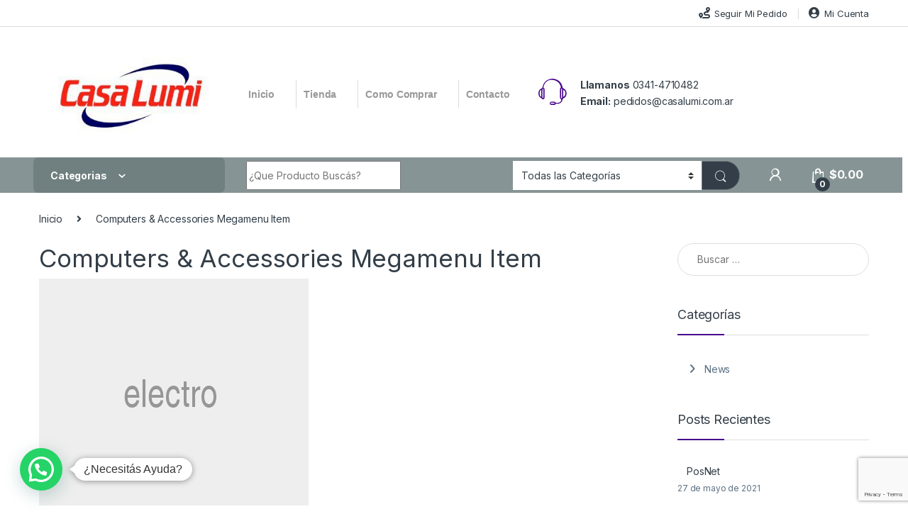

--- FILE ---
content_type: text/html; charset=UTF-8
request_url: https://casalumi.com.ar/?mas_static_content=computers-accessories-megamenu-item
body_size: 50802
content:
<!DOCTYPE html>
<html lang="es">
<head>
<meta charset="UTF-8">
<meta name="viewport" content="width=device-width, initial-scale=1">
<link rel="profile" href="http://gmpg.org/xfn/11">
<link rel="pingback" href="https://casalumi.com.ar/xmlrpc.php">

<title>Computers &#038; Accessories Megamenu Item &#8211; CASA LUMI</title>
<meta name='robots' content='max-image-preview:large' />
	<style>img:is([sizes="auto" i], [sizes^="auto," i]) { contain-intrinsic-size: 3000px 1500px }</style>
	<link rel='dns-prefetch' href='//fonts.googleapis.com' />
<link rel='dns-prefetch' href='//use.fontawesome.com' />
<link rel='dns-prefetch' href='//www.googletagmanager.com' />
<link rel="alternate" type="application/rss+xml" title="CASA LUMI &raquo; Feed" href="https://casalumi.com.ar/feed/" />
<link rel="alternate" type="application/rss+xml" title="CASA LUMI &raquo; Feed de los comentarios" href="https://casalumi.com.ar/comments/feed/" />
		<!-- This site uses the Google Analytics by MonsterInsights plugin v9.10.0 - Using Analytics tracking - https://www.monsterinsights.com/ -->
							<script src="//www.googletagmanager.com/gtag/js?id=G-0FBLPFBPF0"  data-cfasync="false" data-wpfc-render="false" type="text/javascript" async></script>
			<script data-cfasync="false" data-wpfc-render="false" type="text/javascript">
				var mi_version = '9.10.0';
				var mi_track_user = true;
				var mi_no_track_reason = '';
								var MonsterInsightsDefaultLocations = {"page_location":"https:\/\/casalumi.com.ar\/?mas_static_content=computers-accessories-megamenu-item"};
								if ( typeof MonsterInsightsPrivacyGuardFilter === 'function' ) {
					var MonsterInsightsLocations = (typeof MonsterInsightsExcludeQuery === 'object') ? MonsterInsightsPrivacyGuardFilter( MonsterInsightsExcludeQuery ) : MonsterInsightsPrivacyGuardFilter( MonsterInsightsDefaultLocations );
				} else {
					var MonsterInsightsLocations = (typeof MonsterInsightsExcludeQuery === 'object') ? MonsterInsightsExcludeQuery : MonsterInsightsDefaultLocations;
				}

								var disableStrs = [
										'ga-disable-G-0FBLPFBPF0',
									];

				/* Function to detect opted out users */
				function __gtagTrackerIsOptedOut() {
					for (var index = 0; index < disableStrs.length; index++) {
						if (document.cookie.indexOf(disableStrs[index] + '=true') > -1) {
							return true;
						}
					}

					return false;
				}

				/* Disable tracking if the opt-out cookie exists. */
				if (__gtagTrackerIsOptedOut()) {
					for (var index = 0; index < disableStrs.length; index++) {
						window[disableStrs[index]] = true;
					}
				}

				/* Opt-out function */
				function __gtagTrackerOptout() {
					for (var index = 0; index < disableStrs.length; index++) {
						document.cookie = disableStrs[index] + '=true; expires=Thu, 31 Dec 2099 23:59:59 UTC; path=/';
						window[disableStrs[index]] = true;
					}
				}

				if ('undefined' === typeof gaOptout) {
					function gaOptout() {
						__gtagTrackerOptout();
					}
				}
								window.dataLayer = window.dataLayer || [];

				window.MonsterInsightsDualTracker = {
					helpers: {},
					trackers: {},
				};
				if (mi_track_user) {
					function __gtagDataLayer() {
						dataLayer.push(arguments);
					}

					function __gtagTracker(type, name, parameters) {
						if (!parameters) {
							parameters = {};
						}

						if (parameters.send_to) {
							__gtagDataLayer.apply(null, arguments);
							return;
						}

						if (type === 'event') {
														parameters.send_to = monsterinsights_frontend.v4_id;
							var hookName = name;
							if (typeof parameters['event_category'] !== 'undefined') {
								hookName = parameters['event_category'] + ':' + name;
							}

							if (typeof MonsterInsightsDualTracker.trackers[hookName] !== 'undefined') {
								MonsterInsightsDualTracker.trackers[hookName](parameters);
							} else {
								__gtagDataLayer('event', name, parameters);
							}
							
						} else {
							__gtagDataLayer.apply(null, arguments);
						}
					}

					__gtagTracker('js', new Date());
					__gtagTracker('set', {
						'developer_id.dZGIzZG': true,
											});
					if ( MonsterInsightsLocations.page_location ) {
						__gtagTracker('set', MonsterInsightsLocations);
					}
										__gtagTracker('config', 'G-0FBLPFBPF0', {"forceSSL":"true","link_attribution":"true"} );
										window.gtag = __gtagTracker;										(function () {
						/* https://developers.google.com/analytics/devguides/collection/analyticsjs/ */
						/* ga and __gaTracker compatibility shim. */
						var noopfn = function () {
							return null;
						};
						var newtracker = function () {
							return new Tracker();
						};
						var Tracker = function () {
							return null;
						};
						var p = Tracker.prototype;
						p.get = noopfn;
						p.set = noopfn;
						p.send = function () {
							var args = Array.prototype.slice.call(arguments);
							args.unshift('send');
							__gaTracker.apply(null, args);
						};
						var __gaTracker = function () {
							var len = arguments.length;
							if (len === 0) {
								return;
							}
							var f = arguments[len - 1];
							if (typeof f !== 'object' || f === null || typeof f.hitCallback !== 'function') {
								if ('send' === arguments[0]) {
									var hitConverted, hitObject = false, action;
									if ('event' === arguments[1]) {
										if ('undefined' !== typeof arguments[3]) {
											hitObject = {
												'eventAction': arguments[3],
												'eventCategory': arguments[2],
												'eventLabel': arguments[4],
												'value': arguments[5] ? arguments[5] : 1,
											}
										}
									}
									if ('pageview' === arguments[1]) {
										if ('undefined' !== typeof arguments[2]) {
											hitObject = {
												'eventAction': 'page_view',
												'page_path': arguments[2],
											}
										}
									}
									if (typeof arguments[2] === 'object') {
										hitObject = arguments[2];
									}
									if (typeof arguments[5] === 'object') {
										Object.assign(hitObject, arguments[5]);
									}
									if ('undefined' !== typeof arguments[1].hitType) {
										hitObject = arguments[1];
										if ('pageview' === hitObject.hitType) {
											hitObject.eventAction = 'page_view';
										}
									}
									if (hitObject) {
										action = 'timing' === arguments[1].hitType ? 'timing_complete' : hitObject.eventAction;
										hitConverted = mapArgs(hitObject);
										__gtagTracker('event', action, hitConverted);
									}
								}
								return;
							}

							function mapArgs(args) {
								var arg, hit = {};
								var gaMap = {
									'eventCategory': 'event_category',
									'eventAction': 'event_action',
									'eventLabel': 'event_label',
									'eventValue': 'event_value',
									'nonInteraction': 'non_interaction',
									'timingCategory': 'event_category',
									'timingVar': 'name',
									'timingValue': 'value',
									'timingLabel': 'event_label',
									'page': 'page_path',
									'location': 'page_location',
									'title': 'page_title',
									'referrer' : 'page_referrer',
								};
								for (arg in args) {
																		if (!(!args.hasOwnProperty(arg) || !gaMap.hasOwnProperty(arg))) {
										hit[gaMap[arg]] = args[arg];
									} else {
										hit[arg] = args[arg];
									}
								}
								return hit;
							}

							try {
								f.hitCallback();
							} catch (ex) {
							}
						};
						__gaTracker.create = newtracker;
						__gaTracker.getByName = newtracker;
						__gaTracker.getAll = function () {
							return [];
						};
						__gaTracker.remove = noopfn;
						__gaTracker.loaded = true;
						window['__gaTracker'] = __gaTracker;
					})();
									} else {
										console.log("");
					(function () {
						function __gtagTracker() {
							return null;
						}

						window['__gtagTracker'] = __gtagTracker;
						window['gtag'] = __gtagTracker;
					})();
									}
			</script>
							<!-- / Google Analytics by MonsterInsights -->
		<script type="text/javascript">
/* <![CDATA[ */
window._wpemojiSettings = {"baseUrl":"https:\/\/s.w.org\/images\/core\/emoji\/16.0.1\/72x72\/","ext":".png","svgUrl":"https:\/\/s.w.org\/images\/core\/emoji\/16.0.1\/svg\/","svgExt":".svg","source":{"concatemoji":"https:\/\/casalumi.com.ar\/wp-includes\/js\/wp-emoji-release.min.js?ver=6.8.3"}};
/*! This file is auto-generated */
!function(s,n){var o,i,e;function c(e){try{var t={supportTests:e,timestamp:(new Date).valueOf()};sessionStorage.setItem(o,JSON.stringify(t))}catch(e){}}function p(e,t,n){e.clearRect(0,0,e.canvas.width,e.canvas.height),e.fillText(t,0,0);var t=new Uint32Array(e.getImageData(0,0,e.canvas.width,e.canvas.height).data),a=(e.clearRect(0,0,e.canvas.width,e.canvas.height),e.fillText(n,0,0),new Uint32Array(e.getImageData(0,0,e.canvas.width,e.canvas.height).data));return t.every(function(e,t){return e===a[t]})}function u(e,t){e.clearRect(0,0,e.canvas.width,e.canvas.height),e.fillText(t,0,0);for(var n=e.getImageData(16,16,1,1),a=0;a<n.data.length;a++)if(0!==n.data[a])return!1;return!0}function f(e,t,n,a){switch(t){case"flag":return n(e,"\ud83c\udff3\ufe0f\u200d\u26a7\ufe0f","\ud83c\udff3\ufe0f\u200b\u26a7\ufe0f")?!1:!n(e,"\ud83c\udde8\ud83c\uddf6","\ud83c\udde8\u200b\ud83c\uddf6")&&!n(e,"\ud83c\udff4\udb40\udc67\udb40\udc62\udb40\udc65\udb40\udc6e\udb40\udc67\udb40\udc7f","\ud83c\udff4\u200b\udb40\udc67\u200b\udb40\udc62\u200b\udb40\udc65\u200b\udb40\udc6e\u200b\udb40\udc67\u200b\udb40\udc7f");case"emoji":return!a(e,"\ud83e\udedf")}return!1}function g(e,t,n,a){var r="undefined"!=typeof WorkerGlobalScope&&self instanceof WorkerGlobalScope?new OffscreenCanvas(300,150):s.createElement("canvas"),o=r.getContext("2d",{willReadFrequently:!0}),i=(o.textBaseline="top",o.font="600 32px Arial",{});return e.forEach(function(e){i[e]=t(o,e,n,a)}),i}function t(e){var t=s.createElement("script");t.src=e,t.defer=!0,s.head.appendChild(t)}"undefined"!=typeof Promise&&(o="wpEmojiSettingsSupports",i=["flag","emoji"],n.supports={everything:!0,everythingExceptFlag:!0},e=new Promise(function(e){s.addEventListener("DOMContentLoaded",e,{once:!0})}),new Promise(function(t){var n=function(){try{var e=JSON.parse(sessionStorage.getItem(o));if("object"==typeof e&&"number"==typeof e.timestamp&&(new Date).valueOf()<e.timestamp+604800&&"object"==typeof e.supportTests)return e.supportTests}catch(e){}return null}();if(!n){if("undefined"!=typeof Worker&&"undefined"!=typeof OffscreenCanvas&&"undefined"!=typeof URL&&URL.createObjectURL&&"undefined"!=typeof Blob)try{var e="postMessage("+g.toString()+"("+[JSON.stringify(i),f.toString(),p.toString(),u.toString()].join(",")+"));",a=new Blob([e],{type:"text/javascript"}),r=new Worker(URL.createObjectURL(a),{name:"wpTestEmojiSupports"});return void(r.onmessage=function(e){c(n=e.data),r.terminate(),t(n)})}catch(e){}c(n=g(i,f,p,u))}t(n)}).then(function(e){for(var t in e)n.supports[t]=e[t],n.supports.everything=n.supports.everything&&n.supports[t],"flag"!==t&&(n.supports.everythingExceptFlag=n.supports.everythingExceptFlag&&n.supports[t]);n.supports.everythingExceptFlag=n.supports.everythingExceptFlag&&!n.supports.flag,n.DOMReady=!1,n.readyCallback=function(){n.DOMReady=!0}}).then(function(){return e}).then(function(){var e;n.supports.everything||(n.readyCallback(),(e=n.source||{}).concatemoji?t(e.concatemoji):e.wpemoji&&e.twemoji&&(t(e.twemoji),t(e.wpemoji)))}))}((window,document),window._wpemojiSettings);
/* ]]> */
</script>
<link data-optimized="2" rel="stylesheet" href="https://casalumi.com.ar/wp-content/litespeed/css/2728f7a88c6c2112c72bace82aac86ad.css?ver=e56a3" />
<style id='wp-emoji-styles-inline-css' type='text/css'>

	img.wp-smiley, img.emoji {
		display: inline !important;
		border: none !important;
		box-shadow: none !important;
		height: 1em !important;
		width: 1em !important;
		margin: 0 0.07em !important;
		vertical-align: -0.1em !important;
		background: none !important;
		padding: 0 !important;
	}
</style>

<style id='classic-theme-styles-inline-css' type='text/css'>
/*! This file is auto-generated */
.wp-block-button__link{color:#fff;background-color:#32373c;border-radius:9999px;box-shadow:none;text-decoration:none;padding:calc(.667em + 2px) calc(1.333em + 2px);font-size:1.125em}.wp-block-file__button{background:#32373c;color:#fff;text-decoration:none}
</style>
<style id='joinchat-button-style-inline-css' type='text/css'>
.wp-block-joinchat-button{border:none!important;text-align:center}.wp-block-joinchat-button figure{display:table;margin:0 auto;padding:0}.wp-block-joinchat-button figcaption{font:normal normal 400 .6em/2em var(--wp--preset--font-family--system-font,sans-serif);margin:0;padding:0}.wp-block-joinchat-button .joinchat-button__qr{background-color:#fff;border:6px solid #25d366;border-radius:30px;box-sizing:content-box;display:block;height:200px;margin:auto;overflow:hidden;padding:10px;width:200px}.wp-block-joinchat-button .joinchat-button__qr canvas,.wp-block-joinchat-button .joinchat-button__qr img{display:block;margin:auto}.wp-block-joinchat-button .joinchat-button__link{align-items:center;background-color:#25d366;border:6px solid #25d366;border-radius:30px;display:inline-flex;flex-flow:row nowrap;justify-content:center;line-height:1.25em;margin:0 auto;text-decoration:none}.wp-block-joinchat-button .joinchat-button__link:before{background:transparent var(--joinchat-ico) no-repeat center;background-size:100%;content:"";display:block;height:1.5em;margin:-.75em .75em -.75em 0;width:1.5em}.wp-block-joinchat-button figure+.joinchat-button__link{margin-top:10px}@media (orientation:landscape)and (min-height:481px),(orientation:portrait)and (min-width:481px){.wp-block-joinchat-button.joinchat-button--qr-only figure+.joinchat-button__link{display:none}}@media (max-width:480px),(orientation:landscape)and (max-height:480px){.wp-block-joinchat-button figure{display:none}}

</style>
<style id='font-awesome-svg-styles-default-inline-css' type='text/css'>
.svg-inline--fa {
  display: inline-block;
  height: 1em;
  overflow: visible;
  vertical-align: -.125em;
}
</style>

<style id='font-awesome-svg-styles-inline-css' type='text/css'>
   .wp-block-font-awesome-icon svg::before,
   .wp-rich-text-font-awesome-icon svg::before {content: unset;}
</style>
<style id='global-styles-inline-css' type='text/css'>
:root{--wp--preset--aspect-ratio--square: 1;--wp--preset--aspect-ratio--4-3: 4/3;--wp--preset--aspect-ratio--3-4: 3/4;--wp--preset--aspect-ratio--3-2: 3/2;--wp--preset--aspect-ratio--2-3: 2/3;--wp--preset--aspect-ratio--16-9: 16/9;--wp--preset--aspect-ratio--9-16: 9/16;--wp--preset--color--black: #000000;--wp--preset--color--cyan-bluish-gray: #abb8c3;--wp--preset--color--white: #ffffff;--wp--preset--color--pale-pink: #f78da7;--wp--preset--color--vivid-red: #cf2e2e;--wp--preset--color--luminous-vivid-orange: #ff6900;--wp--preset--color--luminous-vivid-amber: #fcb900;--wp--preset--color--light-green-cyan: #7bdcb5;--wp--preset--color--vivid-green-cyan: #00d084;--wp--preset--color--pale-cyan-blue: #8ed1fc;--wp--preset--color--vivid-cyan-blue: #0693e3;--wp--preset--color--vivid-purple: #9b51e0;--wp--preset--gradient--vivid-cyan-blue-to-vivid-purple: linear-gradient(135deg,rgb(6,147,227) 0%,rgb(155,81,224) 100%);--wp--preset--gradient--light-green-cyan-to-vivid-green-cyan: linear-gradient(135deg,rgb(122,220,180) 0%,rgb(0,208,130) 100%);--wp--preset--gradient--luminous-vivid-amber-to-luminous-vivid-orange: linear-gradient(135deg,rgb(252,185,0) 0%,rgb(255,105,0) 100%);--wp--preset--gradient--luminous-vivid-orange-to-vivid-red: linear-gradient(135deg,rgb(255,105,0) 0%,rgb(207,46,46) 100%);--wp--preset--gradient--very-light-gray-to-cyan-bluish-gray: linear-gradient(135deg,rgb(238,238,238) 0%,rgb(169,184,195) 100%);--wp--preset--gradient--cool-to-warm-spectrum: linear-gradient(135deg,rgb(74,234,220) 0%,rgb(151,120,209) 20%,rgb(207,42,186) 40%,rgb(238,44,130) 60%,rgb(251,105,98) 80%,rgb(254,248,76) 100%);--wp--preset--gradient--blush-light-purple: linear-gradient(135deg,rgb(255,206,236) 0%,rgb(152,150,240) 100%);--wp--preset--gradient--blush-bordeaux: linear-gradient(135deg,rgb(254,205,165) 0%,rgb(254,45,45) 50%,rgb(107,0,62) 100%);--wp--preset--gradient--luminous-dusk: linear-gradient(135deg,rgb(255,203,112) 0%,rgb(199,81,192) 50%,rgb(65,88,208) 100%);--wp--preset--gradient--pale-ocean: linear-gradient(135deg,rgb(255,245,203) 0%,rgb(182,227,212) 50%,rgb(51,167,181) 100%);--wp--preset--gradient--electric-grass: linear-gradient(135deg,rgb(202,248,128) 0%,rgb(113,206,126) 100%);--wp--preset--gradient--midnight: linear-gradient(135deg,rgb(2,3,129) 0%,rgb(40,116,252) 100%);--wp--preset--font-size--small: 13px;--wp--preset--font-size--medium: 20px;--wp--preset--font-size--large: 36px;--wp--preset--font-size--x-large: 42px;--wp--preset--spacing--20: 0.44rem;--wp--preset--spacing--30: 0.67rem;--wp--preset--spacing--40: 1rem;--wp--preset--spacing--50: 1.5rem;--wp--preset--spacing--60: 2.25rem;--wp--preset--spacing--70: 3.38rem;--wp--preset--spacing--80: 5.06rem;--wp--preset--shadow--natural: 6px 6px 9px rgba(0, 0, 0, 0.2);--wp--preset--shadow--deep: 12px 12px 50px rgba(0, 0, 0, 0.4);--wp--preset--shadow--sharp: 6px 6px 0px rgba(0, 0, 0, 0.2);--wp--preset--shadow--outlined: 6px 6px 0px -3px rgb(255, 255, 255), 6px 6px rgb(0, 0, 0);--wp--preset--shadow--crisp: 6px 6px 0px rgb(0, 0, 0);}:where(.is-layout-flex){gap: 0.5em;}:where(.is-layout-grid){gap: 0.5em;}body .is-layout-flex{display: flex;}.is-layout-flex{flex-wrap: wrap;align-items: center;}.is-layout-flex > :is(*, div){margin: 0;}body .is-layout-grid{display: grid;}.is-layout-grid > :is(*, div){margin: 0;}:where(.wp-block-columns.is-layout-flex){gap: 2em;}:where(.wp-block-columns.is-layout-grid){gap: 2em;}:where(.wp-block-post-template.is-layout-flex){gap: 1.25em;}:where(.wp-block-post-template.is-layout-grid){gap: 1.25em;}.has-black-color{color: var(--wp--preset--color--black) !important;}.has-cyan-bluish-gray-color{color: var(--wp--preset--color--cyan-bluish-gray) !important;}.has-white-color{color: var(--wp--preset--color--white) !important;}.has-pale-pink-color{color: var(--wp--preset--color--pale-pink) !important;}.has-vivid-red-color{color: var(--wp--preset--color--vivid-red) !important;}.has-luminous-vivid-orange-color{color: var(--wp--preset--color--luminous-vivid-orange) !important;}.has-luminous-vivid-amber-color{color: var(--wp--preset--color--luminous-vivid-amber) !important;}.has-light-green-cyan-color{color: var(--wp--preset--color--light-green-cyan) !important;}.has-vivid-green-cyan-color{color: var(--wp--preset--color--vivid-green-cyan) !important;}.has-pale-cyan-blue-color{color: var(--wp--preset--color--pale-cyan-blue) !important;}.has-vivid-cyan-blue-color{color: var(--wp--preset--color--vivid-cyan-blue) !important;}.has-vivid-purple-color{color: var(--wp--preset--color--vivid-purple) !important;}.has-black-background-color{background-color: var(--wp--preset--color--black) !important;}.has-cyan-bluish-gray-background-color{background-color: var(--wp--preset--color--cyan-bluish-gray) !important;}.has-white-background-color{background-color: var(--wp--preset--color--white) !important;}.has-pale-pink-background-color{background-color: var(--wp--preset--color--pale-pink) !important;}.has-vivid-red-background-color{background-color: var(--wp--preset--color--vivid-red) !important;}.has-luminous-vivid-orange-background-color{background-color: var(--wp--preset--color--luminous-vivid-orange) !important;}.has-luminous-vivid-amber-background-color{background-color: var(--wp--preset--color--luminous-vivid-amber) !important;}.has-light-green-cyan-background-color{background-color: var(--wp--preset--color--light-green-cyan) !important;}.has-vivid-green-cyan-background-color{background-color: var(--wp--preset--color--vivid-green-cyan) !important;}.has-pale-cyan-blue-background-color{background-color: var(--wp--preset--color--pale-cyan-blue) !important;}.has-vivid-cyan-blue-background-color{background-color: var(--wp--preset--color--vivid-cyan-blue) !important;}.has-vivid-purple-background-color{background-color: var(--wp--preset--color--vivid-purple) !important;}.has-black-border-color{border-color: var(--wp--preset--color--black) !important;}.has-cyan-bluish-gray-border-color{border-color: var(--wp--preset--color--cyan-bluish-gray) !important;}.has-white-border-color{border-color: var(--wp--preset--color--white) !important;}.has-pale-pink-border-color{border-color: var(--wp--preset--color--pale-pink) !important;}.has-vivid-red-border-color{border-color: var(--wp--preset--color--vivid-red) !important;}.has-luminous-vivid-orange-border-color{border-color: var(--wp--preset--color--luminous-vivid-orange) !important;}.has-luminous-vivid-amber-border-color{border-color: var(--wp--preset--color--luminous-vivid-amber) !important;}.has-light-green-cyan-border-color{border-color: var(--wp--preset--color--light-green-cyan) !important;}.has-vivid-green-cyan-border-color{border-color: var(--wp--preset--color--vivid-green-cyan) !important;}.has-pale-cyan-blue-border-color{border-color: var(--wp--preset--color--pale-cyan-blue) !important;}.has-vivid-cyan-blue-border-color{border-color: var(--wp--preset--color--vivid-cyan-blue) !important;}.has-vivid-purple-border-color{border-color: var(--wp--preset--color--vivid-purple) !important;}.has-vivid-cyan-blue-to-vivid-purple-gradient-background{background: var(--wp--preset--gradient--vivid-cyan-blue-to-vivid-purple) !important;}.has-light-green-cyan-to-vivid-green-cyan-gradient-background{background: var(--wp--preset--gradient--light-green-cyan-to-vivid-green-cyan) !important;}.has-luminous-vivid-amber-to-luminous-vivid-orange-gradient-background{background: var(--wp--preset--gradient--luminous-vivid-amber-to-luminous-vivid-orange) !important;}.has-luminous-vivid-orange-to-vivid-red-gradient-background{background: var(--wp--preset--gradient--luminous-vivid-orange-to-vivid-red) !important;}.has-very-light-gray-to-cyan-bluish-gray-gradient-background{background: var(--wp--preset--gradient--very-light-gray-to-cyan-bluish-gray) !important;}.has-cool-to-warm-spectrum-gradient-background{background: var(--wp--preset--gradient--cool-to-warm-spectrum) !important;}.has-blush-light-purple-gradient-background{background: var(--wp--preset--gradient--blush-light-purple) !important;}.has-blush-bordeaux-gradient-background{background: var(--wp--preset--gradient--blush-bordeaux) !important;}.has-luminous-dusk-gradient-background{background: var(--wp--preset--gradient--luminous-dusk) !important;}.has-pale-ocean-gradient-background{background: var(--wp--preset--gradient--pale-ocean) !important;}.has-electric-grass-gradient-background{background: var(--wp--preset--gradient--electric-grass) !important;}.has-midnight-gradient-background{background: var(--wp--preset--gradient--midnight) !important;}.has-small-font-size{font-size: var(--wp--preset--font-size--small) !important;}.has-medium-font-size{font-size: var(--wp--preset--font-size--medium) !important;}.has-large-font-size{font-size: var(--wp--preset--font-size--large) !important;}.has-x-large-font-size{font-size: var(--wp--preset--font-size--x-large) !important;}
:where(.wp-block-columns.is-layout-flex){gap: 2em;}:where(.wp-block-columns.is-layout-grid){gap: 2em;}
:root :where(.wp-block-pullquote){font-size: 1.5em;line-height: 1.6;}
:where(.wp-block-post-template.is-layout-flex){gap: 1.25em;}:where(.wp-block-post-template.is-layout-grid){gap: 1.25em;}
:where(.wp-block-term-template.is-layout-flex){gap: 1.25em;}:where(.wp-block-term-template.is-layout-grid){gap: 1.25em;}
</style>


<style id='woocommerce-inline-inline-css' type='text/css'>
.woocommerce form .form-row .required { visibility: visible; }
</style>


<link rel='stylesheet' id='electro-fonts-css' href='https://fonts.googleapis.com/css2?family=Inter:wght@300;400;600;700&#038;display=swap' type='text/css' media='all' />




<link rel='stylesheet' id='font-awesome-official-css' href='https://use.fontawesome.com/releases/v5.15.3/css/all.css' type='text/css' media='all' integrity="sha384-SZXxX4whJ79/gErwcOYf+zWLeJdY/qpuqC4cAa9rOGUstPomtqpuNWT9wdPEn2fk" crossorigin="anonymous" />

<style id='kadence-blocks-global-variables-inline-css' type='text/css'>
:root {--global-kb-font-size-sm:clamp(0.8rem, 0.73rem + 0.217vw, 0.9rem);--global-kb-font-size-md:clamp(1.1rem, 0.995rem + 0.326vw, 1.25rem);--global-kb-font-size-lg:clamp(1.75rem, 1.576rem + 0.543vw, 2rem);--global-kb-font-size-xl:clamp(2.25rem, 1.728rem + 1.63vw, 3rem);--global-kb-font-size-xxl:clamp(2.5rem, 1.456rem + 3.26vw, 4rem);--global-kb-font-size-xxxl:clamp(2.75rem, 0.489rem + 7.065vw, 6rem);}:root {--global-palette1: #3182CE;--global-palette2: #2B6CB0;--global-palette3: #1A202C;--global-palette4: #2D3748;--global-palette5: #4A5568;--global-palette6: #718096;--global-palette7: #EDF2F7;--global-palette8: #F7FAFC;--global-palette9: #ffffff;}
</style>
<link rel='stylesheet' id='font-awesome-official-v4shim-css' href='https://use.fontawesome.com/releases/v5.15.3/css/v4-shims.css' type='text/css' media='all' integrity="sha384-C2B+KlPW+WkR0Ld9loR1x3cXp7asA0iGVodhCoJ4hwrWm/d9qKS59BGisq+2Y0/D" crossorigin="anonymous" />
<style id='font-awesome-official-v4shim-inline-css' type='text/css'>
@font-face {
font-family: "FontAwesome";
font-display: block;
src: url("https://use.fontawesome.com/releases/v5.15.3/webfonts/fa-brands-400.eot"),
		url("https://use.fontawesome.com/releases/v5.15.3/webfonts/fa-brands-400.eot?#iefix") format("embedded-opentype"),
		url("https://use.fontawesome.com/releases/v5.15.3/webfonts/fa-brands-400.woff2") format("woff2"),
		url("https://use.fontawesome.com/releases/v5.15.3/webfonts/fa-brands-400.woff") format("woff"),
		url("https://use.fontawesome.com/releases/v5.15.3/webfonts/fa-brands-400.ttf") format("truetype"),
		url("https://use.fontawesome.com/releases/v5.15.3/webfonts/fa-brands-400.svg#fontawesome") format("svg");
}

@font-face {
font-family: "FontAwesome";
font-display: block;
src: url("https://use.fontawesome.com/releases/v5.15.3/webfonts/fa-solid-900.eot"),
		url("https://use.fontawesome.com/releases/v5.15.3/webfonts/fa-solid-900.eot?#iefix") format("embedded-opentype"),
		url("https://use.fontawesome.com/releases/v5.15.3/webfonts/fa-solid-900.woff2") format("woff2"),
		url("https://use.fontawesome.com/releases/v5.15.3/webfonts/fa-solid-900.woff") format("woff"),
		url("https://use.fontawesome.com/releases/v5.15.3/webfonts/fa-solid-900.ttf") format("truetype"),
		url("https://use.fontawesome.com/releases/v5.15.3/webfonts/fa-solid-900.svg#fontawesome") format("svg");
}

@font-face {
font-family: "FontAwesome";
font-display: block;
src: url("https://use.fontawesome.com/releases/v5.15.3/webfonts/fa-regular-400.eot"),
		url("https://use.fontawesome.com/releases/v5.15.3/webfonts/fa-regular-400.eot?#iefix") format("embedded-opentype"),
		url("https://use.fontawesome.com/releases/v5.15.3/webfonts/fa-regular-400.woff2") format("woff2"),
		url("https://use.fontawesome.com/releases/v5.15.3/webfonts/fa-regular-400.woff") format("woff"),
		url("https://use.fontawesome.com/releases/v5.15.3/webfonts/fa-regular-400.ttf") format("truetype"),
		url("https://use.fontawesome.com/releases/v5.15.3/webfonts/fa-regular-400.svg#fontawesome") format("svg");
unicode-range: U+F004-F005,U+F007,U+F017,U+F022,U+F024,U+F02E,U+F03E,U+F044,U+F057-F059,U+F06E,U+F070,U+F075,U+F07B-F07C,U+F080,U+F086,U+F089,U+F094,U+F09D,U+F0A0,U+F0A4-F0A7,U+F0C5,U+F0C7-F0C8,U+F0E0,U+F0EB,U+F0F3,U+F0F8,U+F0FE,U+F111,U+F118-F11A,U+F11C,U+F133,U+F144,U+F146,U+F14A,U+F14D-F14E,U+F150-F152,U+F15B-F15C,U+F164-F165,U+F185-F186,U+F191-F192,U+F1AD,U+F1C1-F1C9,U+F1CD,U+F1D8,U+F1E3,U+F1EA,U+F1F6,U+F1F9,U+F20A,U+F247-F249,U+F24D,U+F254-F25B,U+F25D,U+F267,U+F271-F274,U+F279,U+F28B,U+F28D,U+F2B5-F2B6,U+F2B9,U+F2BB,U+F2BD,U+F2C1-F2C2,U+F2D0,U+F2D2,U+F2DC,U+F2ED,U+F328,U+F358-F35B,U+F3A5,U+F3D1,U+F410,U+F4AD;
}
</style>
<!--n2css--><!--n2js--><script type="text/javascript" src="https://casalumi.com.ar/wp-content/plugins/google-analytics-for-wordpress/assets/js/frontend-gtag.min.js?ver=9.10.0" id="monsterinsights-frontend-script-js" async="async" data-wp-strategy="async"></script>
<script data-cfasync="false" data-wpfc-render="false" type="text/javascript" id='monsterinsights-frontend-script-js-extra'>/* <![CDATA[ */
var monsterinsights_frontend = {"js_events_tracking":"true","download_extensions":"doc,pdf,ppt,zip,xls,docx,pptx,xlsx","inbound_paths":"[{\"path\":\"\\\/go\\\/\",\"label\":\"affiliate\"},{\"path\":\"\\\/recommend\\\/\",\"label\":\"affiliate\"}]","home_url":"https:\/\/casalumi.com.ar","hash_tracking":"false","v4_id":"G-0FBLPFBPF0"};/* ]]> */
</script>
<script type="text/javascript" src="https://casalumi.com.ar/wp-includes/js/jquery/jquery.min.js?ver=3.7.1" id="jquery-core-js"></script>
<script type="text/javascript" src="https://casalumi.com.ar/wp-includes/js/jquery/jquery-migrate.min.js?ver=3.4.1" id="jquery-migrate-js"></script>
<script type="text/javascript" src="https://casalumi.com.ar/wp-content/plugins/woocommerce/assets/js/jquery-blockui/jquery.blockUI.min.js?ver=2.7.0-wc.10.4.3" id="wc-jquery-blockui-js" data-wp-strategy="defer"></script>
<script type="text/javascript" id="wc-add-to-cart-js-extra">
/* <![CDATA[ */
var wc_add_to_cart_params = {"ajax_url":"\/wp-admin\/admin-ajax.php","wc_ajax_url":"\/?wc-ajax=%%endpoint%%","i18n_view_cart":"Ver carrito","cart_url":"https:\/\/casalumi.com.ar\/carrito\/","is_cart":"","cart_redirect_after_add":"no"};
/* ]]> */
</script>
<script type="text/javascript" src="https://casalumi.com.ar/wp-content/plugins/woocommerce/assets/js/frontend/add-to-cart.min.js?ver=10.4.3" id="wc-add-to-cart-js" data-wp-strategy="defer"></script>
<script type="text/javascript" src="https://casalumi.com.ar/wp-content/plugins/woocommerce/assets/js/js-cookie/js.cookie.min.js?ver=2.1.4-wc.10.4.3" id="wc-js-cookie-js" defer="defer" data-wp-strategy="defer"></script>
<script type="text/javascript" id="woocommerce-js-extra">
/* <![CDATA[ */
var woocommerce_params = {"ajax_url":"\/wp-admin\/admin-ajax.php","wc_ajax_url":"\/?wc-ajax=%%endpoint%%","i18n_password_show":"Mostrar contrase\u00f1a","i18n_password_hide":"Ocultar contrase\u00f1a"};
/* ]]> */
</script>
<script type="text/javascript" src="https://casalumi.com.ar/wp-content/plugins/woocommerce/assets/js/frontend/woocommerce.min.js?ver=10.4.3" id="woocommerce-js" defer="defer" data-wp-strategy="defer"></script>
<script type="text/javascript" src="https://casalumi.com.ar/wp-content/plugins/js_composer/assets/js/vendors/woocommerce-add-to-cart.js?ver=6.5.0" id="vc_woocommerce-add-to-cart-js-js"></script>
<script type="text/javascript" id="wc-cart-fragments-js-extra">
/* <![CDATA[ */
var wc_cart_fragments_params = {"ajax_url":"\/wp-admin\/admin-ajax.php","wc_ajax_url":"\/?wc-ajax=%%endpoint%%","cart_hash_key":"wc_cart_hash_26aeb05d966de8b6d65593f959a15741","fragment_name":"wc_fragments_26aeb05d966de8b6d65593f959a15741","request_timeout":"5000"};
/* ]]> */
</script>
<script type="text/javascript" src="https://casalumi.com.ar/wp-content/plugins/woocommerce/assets/js/frontend/cart-fragments.min.js?ver=10.4.3" id="wc-cart-fragments-js" defer="defer" data-wp-strategy="defer"></script>
<link rel="https://api.w.org/" href="https://casalumi.com.ar/wp-json/" /><link rel="alternate" title="JSON" type="application/json" href="https://casalumi.com.ar/wp-json/wp/v2/mas_static_content/2753" /><link rel="EditURI" type="application/rsd+xml" title="RSD" href="https://casalumi.com.ar/xmlrpc.php?rsd" />
<meta name="generator" content="WordPress 6.8.3" />
<meta name="generator" content="WooCommerce 10.4.3" />
<link rel="canonical" href="https://casalumi.com.ar/?mas_static_content=computers-accessories-megamenu-item" />
<link rel='shortlink' href='https://casalumi.com.ar/?p=2753' />
<link rel="alternate" title="oEmbed (JSON)" type="application/json+oembed" href="https://casalumi.com.ar/wp-json/oembed/1.0/embed?url=https%3A%2F%2Fcasalumi.com.ar%2F%3Fmas_static_content%3Dcomputers-accessories-megamenu-item" />
<link rel="alternate" title="oEmbed (XML)" type="text/xml+oembed" href="https://casalumi.com.ar/wp-json/oembed/1.0/embed?url=https%3A%2F%2Fcasalumi.com.ar%2F%3Fmas_static_content%3Dcomputers-accessories-megamenu-item&#038;format=xml" />
<meta name="generator" content="Redux 4.5.9" /><meta name="generator" content="Site Kit by Google 1.166.0" /><!-- Google site verification - Google for WooCommerce -->
<meta name="google-site-verification" content="1cBISZejMXjsabTg4gXeea3wY5aQZHpcZphV0VtXsD0" />
	<noscript><style>.woocommerce-product-gallery{ opacity: 1 !important; }</style></noscript>
	<meta name="generator" content="Powered by WPBakery Page Builder - drag and drop page builder for WordPress."/>
<meta name="generator" content="Powered by Slider Revolution 6.6.20 - responsive, Mobile-Friendly Slider Plugin for WordPress with comfortable drag and drop interface." />
<link rel="icon" href="https://casalumi.com.ar/wp-content/uploads/2021/06/cropped-favicon-32x32.png" sizes="32x32" />
<link rel="icon" href="https://casalumi.com.ar/wp-content/uploads/2021/06/cropped-favicon-192x192.png" sizes="192x192" />
<link rel="apple-touch-icon" href="https://casalumi.com.ar/wp-content/uploads/2021/06/cropped-favicon-180x180.png" />
<meta name="msapplication-TileImage" content="https://casalumi.com.ar/wp-content/uploads/2021/06/cropped-favicon-270x270.png" />
<script>function setREVStartSize(e){
			//window.requestAnimationFrame(function() {
				window.RSIW = window.RSIW===undefined ? window.innerWidth : window.RSIW;
				window.RSIH = window.RSIH===undefined ? window.innerHeight : window.RSIH;
				try {
					var pw = document.getElementById(e.c).parentNode.offsetWidth,
						newh;
					pw = pw===0 || isNaN(pw) || (e.l=="fullwidth" || e.layout=="fullwidth") ? window.RSIW : pw;
					e.tabw = e.tabw===undefined ? 0 : parseInt(e.tabw);
					e.thumbw = e.thumbw===undefined ? 0 : parseInt(e.thumbw);
					e.tabh = e.tabh===undefined ? 0 : parseInt(e.tabh);
					e.thumbh = e.thumbh===undefined ? 0 : parseInt(e.thumbh);
					e.tabhide = e.tabhide===undefined ? 0 : parseInt(e.tabhide);
					e.thumbhide = e.thumbhide===undefined ? 0 : parseInt(e.thumbhide);
					e.mh = e.mh===undefined || e.mh=="" || e.mh==="auto" ? 0 : parseInt(e.mh,0);
					if(e.layout==="fullscreen" || e.l==="fullscreen")
						newh = Math.max(e.mh,window.RSIH);
					else{
						e.gw = Array.isArray(e.gw) ? e.gw : [e.gw];
						for (var i in e.rl) if (e.gw[i]===undefined || e.gw[i]===0) e.gw[i] = e.gw[i-1];
						e.gh = e.el===undefined || e.el==="" || (Array.isArray(e.el) && e.el.length==0)? e.gh : e.el;
						e.gh = Array.isArray(e.gh) ? e.gh : [e.gh];
						for (var i in e.rl) if (e.gh[i]===undefined || e.gh[i]===0) e.gh[i] = e.gh[i-1];
											
						var nl = new Array(e.rl.length),
							ix = 0,
							sl;
						e.tabw = e.tabhide>=pw ? 0 : e.tabw;
						e.thumbw = e.thumbhide>=pw ? 0 : e.thumbw;
						e.tabh = e.tabhide>=pw ? 0 : e.tabh;
						e.thumbh = e.thumbhide>=pw ? 0 : e.thumbh;
						for (var i in e.rl) nl[i] = e.rl[i]<window.RSIW ? 0 : e.rl[i];
						sl = nl[0];
						for (var i in nl) if (sl>nl[i] && nl[i]>0) { sl = nl[i]; ix=i;}
						var m = pw>(e.gw[ix]+e.tabw+e.thumbw) ? 1 : (pw-(e.tabw+e.thumbw)) / (e.gw[ix]);
						newh =  (e.gh[ix] * m) + (e.tabh + e.thumbh);
					}
					var el = document.getElementById(e.c);
					if (el!==null && el) el.style.height = newh+"px";
					el = document.getElementById(e.c+"_wrapper");
					if (el!==null && el) {
						el.style.height = newh+"px";
						el.style.display = "block";
					}
				} catch(e){
					console.log("Failure at Presize of Slider:" + e)
				}
			//});
		  };</script>
<style type="text/css">
        .footer-call-us .call-us-icon i,
        .header-support-info .support-icon i,
        .header-support-inner .support-icon,
        .widget_electro_products_filter .widget_layered_nav li > a:hover::before,
        .widget_electro_products_filter .widget_layered_nav li > a:focus::before,
        .widget_electro_products_filter .widget_product_categories li > a:hover::before,
        .widget_electro_products_filter .widget_product_categories li > a:focus::before,
        .widget_electro_products_filter .widget_layered_nav li.chosen > a::before,
        .widget_electro_products_filter .widget_product_categories li.current-cat > a::before,
        .features-list .media-left i,
        .secondary-nav>.dropdown.open >a::before,
        .secondary-nav>.dropdown.show >a::before,
        p.stars a,
        .top-bar.top-bar-v1 #menu-top-bar-left.nav-inline .menu-item > a i,
        .handheld-footer .handheld-footer-bar .footer-call-us .call-us-text span,
        .footer-v2 .handheld-footer .handheld-footer-bar .footer-call-us .call-us-text span,
        .top-bar .menu-item.customer-support i,
        .header-v13 .primary-nav-menu .nav-inline>.menu-item>a:hover,
        .header-v13 .primary-nav-menu .nav-inline>.dropdown:hover > a,
        .header-v13 .off-canvas-navigation-wrapper .navbar-toggler:hover,
        .header-v13 .off-canvas-navigation-wrapper button:hover,
        .header-v13 .off-canvas-navigation-wrapper.toggled .navbar-toggler:hover,
        .header-v13 .off-canvas-navigation-wrapper.toggled button:hover {
            color: #46058c;
        }

        .header-logo svg ellipse,
        .footer-logo svg ellipse{
            fill:#46058c;
        }

        .primary-nav .nav-inline > .menu-item .dropdown-menu,
        .primary-nav-menu .nav-inline > .menu-item .dropdown-menu,
        .navbar-primary .navbar-nav > .menu-item .dropdown-menu,
        .vertical-menu .menu-item-has-children > .dropdown-menu,
        .departments-menu .menu-item-has-children:hover > .dropdown-menu,
        .cat-nav .handheld>.mas-elementor-nav-menu--dropdown,
        .top-bar .nav-inline > .menu-item .dropdown-menu,
        .secondary-nav>.dropdown .dropdown-menu,
        .header-v6 .vertical-menu .list-group-item > .dropdown-menu,
        .best-selling-menu .nav-item>ul>li.electro-more-menu-item .dropdown-menu,
        .home-v5-slider .tp-tab.selected .tp-tab-title:before,
        .home-v5-slider .tp-tab.selected .tp-tab-title:after,
        .header-v5 .electro-navigation .departments-menu-v2>.dropdown>.dropdown-menu,
        .product-categories-list-with-header.v2 header .caption .section-title:after,
        .primary-nav-menu .nav-inline >.menu-item .dropdown-menu,
        .dropdown-menu-mini-cart,
        .dropdown-menu-user-account,
        .electro-navbar-primary .nav>.menu-item.menu-item-has-children .dropdown-menu,
        .header-v6 .header-logo-area .departments-menu-v2 .departments-menu-v2-title+.dropdown-menu,
        .departments-menu-v2 .departments-menu-v2-title+.dropdown-menu li.menu-item-has-children .dropdown-menu,
        .secondary-nav-v6 .secondary-nav-v6-inner .sub-menu,
        .secondary-nav-v6 .widget_nav_menu .sub-menu,
        .header-v14 .primary-nav .mas-elementor-nav-menu >.menu-item > .dropdown-menu {
            border-top-color: #46058c;
        }

        .columns-6-1 > ul.products > li.product .thumbnails > a:hover,
        .primary-nav .nav-inline .yamm-fw.open > a::before,
        .columns-6-1>ul.products.product-main-6-1 .electro-wc-product-gallery__wrapper .electro-wc-product-gallery__image.flex-active-slide img,
        .single-product .electro-wc-product-gallery .electro-wc-product-gallery__wrapper .electro-wc-product-gallery__image.flex-active-slide img,
        .products-6-1-with-categories-inner .product-main-6-1 .images .thumbnails a:hover,
        .home-v5-slider .tp-tab.selected .tp-tab-title:after,
        .electro-navbar .departments-menu-v2 .departments-menu-v2-title+.dropdown-menu li.menu-item-has-children>.dropdown-menu,
        .product-main-6-1 .thumbnails>a:focus, .product-main-6-1 .thumbnails>a:hover,
        .product-main-6-1 .thumbnails>a:focus, .product-main-6-1 .thumbnails>a:focus,
        .product-main-6-1 .thumbnails>a:focus>img, .product-main-6-1 .thumbnails>a:hover>img,
        .product-main-6-1 .thumbnails>a:focus>img, .product-main-6-1 .thumbnails>a:focus>img {
            border-bottom-color: #46058c;
        }

        .navbar-primary,
        .footer-newsletter,
        .button:hover::before,
        li.product:hover .button::before,
        li.product:hover .added_to_cart::before,
        .owl-item .product:hover .button::before,
        .owl-item .product:hover .added_to_cart::before,
        .widget_price_filter .ui-slider .ui-slider-handle,
        .woocommerce-pagination ul.page-numbers > li a.current,
        .woocommerce-pagination ul.page-numbers > li span.current,
        .pagination ul.page-numbers > li a.current,
        .pagination ul.page-numbers > li span.current,
        .owl-dots .owl-dot.active,
        .products-carousel-tabs .nav-link.active::before,
        .deal-progress .progress-bar,
        .products-2-1-2 .nav-link.active::before,
        .products-4-1-4 .nav-link.active::before,
        .da .da-action > a::after,
        .header-v1 .navbar-search .input-group .btn,
        .header-v3 .navbar-search .input-group .btn,
        .header-v6 .navbar-search .input-group .btn,
        .header-v8 .navbar-search .input-group .btn,
        .header-v9 .navbar-search .input-group .btn,
        .header-v10 .navbar-search .input-group .btn,
        .header-v11 .navbar-search .input-group-btn .btn,
        .header-v12 .navbar-search .input-group .btn,
        .vertical-menu > li:first-child,
        .widget.widget_tag_cloud .tagcloud a:hover,
        .widget.widget_tag_cloud .tagcloud a:focus,
        .navbar-mini-cart .cart-items-count,
        .navbar-compare .count,
        .navbar-wishlist .count,
        .wc-tabs > li.active a::before,
        .ec-tabs > li.active a::before,
        .woocommerce-info,
        .woocommerce-noreviews,
        p.no-comments,
        .products-2-1-2 .nav-link:hover::before,
        .products-4-1-4 .nav-link:hover::before,
        .single_add_to_cart_button,
        .section-onsale-product-carousel .onsale-product-carousel .onsale-product .onsale-product-content .deal-cart-button .button,
        .section-onsale-product-carousel .onsale-product-carousel .onsale-product .onsale-product-content .deal-cart-button .added_to_cart,
        .wpb-accordion .vc_tta.vc_general .vc_tta-panel.vc_active .vc_tta-panel-heading .vc_tta-panel-title > a i,
        ul.products > li.product.list-view:not(.list-view-small) .button:hover,
        ul.products > li.product.list-view:not(.list-view-small) .button:focus,
        ul.products > li.product.list-view:not(.list-view-small) .button:active,
        ul.products > li.product.list-view.list-view-small .button:hover::after,
        ul.products > li.product.list-view.list-view-small .button:focus::after,
        ul.products > li.product.list-view.list-view-small .button:active::after,
        .widget_electro_products_carousel_widget .section-products-carousel .owl-nav .owl-prev:hover,
        .widget_electro_products_carousel_widget .section-products-carousel .owl-nav .owl-next:hover,
        .full-color-background .header-v3,
        .full-color-background .header-v4,
        .full-color-background .top-bar,
        .top-bar-v3,
        .pace .pace-progress,
        .electro-handheld-footer-bar ul li a .count,
        .handheld-navigation-wrapper .stuck .navbar-toggler,
        .handheld-navigation-wrapper .stuck button,
        .handheld-navigation-wrapper.toggled .stuck .navbar-toggler,
        .handheld-navigation-wrapper.toggled .stuck button,
        .da .da-action>a::after,
        .demo_store,
        .header-v5 .header-top,
        .handheld-header-v2,
        .handheld-header-v2.stuck,
        #payment .place-order button[type=submit],
        .single-product .product-images-wrapper .woocommerce-product-gallery.electro-carousel-loaded .flex-control-nav li a.flex-active,
        .single-product .product-images-wrapper .electro-wc-product-gallery .flex-control-nav li a.flex-active,
        .single-product .product-images-wrapper .flex-control-nav li a.flex-active,
        .section-onsale-product .savings,
        .section-onsale-product-carousel .savings,
        .columns-6-1>ul.products.product-main-6-1>li.product .electro-wc-product-gallery .flex-control-nav li a.flex-active,
        .products-carousel-tabs-v5 header ul.nav-inline .nav-link.active,
        .products-carousel-tabs-with-deal header ul.nav-inline .nav-link.active,
        section .deals-carousel-inner-block .onsale-product .onsale-product-content .deal-cart-button .added_to_cart,
        section .deals-carousel-inner-block .onsale-product .onsale-product-content .deal-cart-button .button,
        .header-icon-counter,
        .electro-navbar,
        .departments-menu-v2-title,
        section .deals-carousel-inner-block .onsale-product .onsale-product-content .deal-cart-button .added_to_cart,
        section .deals-carousel-inner-block .onsale-product .onsale-product-content .deal-cart-button .button,
        .deal-products-with-featured header,
        .deal-products-with-featured ul.products > li.product.product-featured .savings,
        .mobile-header-v2,
        .mobile-header-v2.stuck,
        .product-categories-list-with-header.v2 header .caption .section-title,
        .product-categories-list-with-header.v2 header .caption .section-title,
        .home-mobile-v2-features-block,
        .show-nav .nav .nav-item.active .nav-link,
        .header-v5,
        .header-v5 .stuck,
        .electro-navbar-primary,
        .navbar-search-input-group .navbar-search-button,
        .da-block .da-action::after,
        .products-6-1 header.show-nav ul.nav .nav-item.active .nav-link,
        ul.products[data-view=list-view].columns-1>li.product .product-loop-footer .button,
        ul.products[data-view=list-view].columns-2>li.product .product-loop-footer .button,
        ul.products[data-view=list-view].columns-3>li.product .product-loop-footer .button,
        ul.products[data-view=list-view].columns-4>li.product .product-loop-footer .button,
        ul.products[data-view=list-view].columns-5>li.product .product-loop-footer .button,
        ul.products[data-view=list-view].columns-6>li.product .product-loop-footer .button,
        ul.products[data-view=list-view].columns-7>li.product .product-loop-footer .button,
        ul.products[data-view=list-view].columns-8>li.product .product-loop-footer .button,
        ul.products[data-view=list-view]>li.product .product-item__footer .add-to-cart-wrap a,
        .products.show-btn>li.product .added_to_cart,
        .products.show-btn>li.product .button,
        .yith-wcqv-button,
        .header-v7 .masthead,
        .header-v10 .secondary-nav-menu,
        section.category-icons-carousel-v2,
        .category-icons-carousel .category a:hover .category-icon,
        .products-carousel-banner-vertical-tabs .banners-tabs>.nav a.active,
        .products-carousel-with-timer .deal-countdown-timer,
        .section-onsale-product-carousel-v9 .onsale-product .deal-countdown-timer,
        .dokan-elector-style-active.store-v1 .profile-frame + .dokan-store-tabs > ul li.active a:after,
        .dokan-elector-style-active.store-v5 .profile-frame + .dokan-store-tabs > ul li.active a:after,
        .aws-container .aws-search-form .aws-search-clear,
        div.wpforms-container-full .wpforms-form input[type=submit],
        div.wpforms-container-full .wpforms-form button[type=submit],
        div.wpforms-container-full .wpforms-form .wpforms-page-button,
        .electro-dark .full-color-background .masthead .navbar-search .input-group .btn,
        .electro-dark .electro-navbar-primary .nav>.menu-item:hover>a,
        .electro-dark .masthead .navbar-search .input-group .btn,
        .cat-nav .mas-elementor-menu-toggle .navbar-toggler {
            background-color: #46058c;
        }

        .electro-navbar .departments-menu-v2 .departments-menu-v2-title+.dropdown-menu li.menu-item-has-children>.dropdown-menu,
        .products-carousel-banner-vertical-tabs .banners-tabs>.nav a.active::before {
            border-right-color: #46058c;
        }

        .hero-action-btn:hover {
            background-color: #400581 !important;
        }

        .hero-action-btn,
        #scrollUp,
        .custom .tp-bullet.selected,
        .home-v1-slider .btn-primary,
        .home-v2-slider .btn-primary,
        .home-v3-slider .btn-primary,
        .electro-dark .show-nav .nav .active .nav-link,
        .electro-dark .full-color-background .masthead .header-icon-counter,
        .electro-dark .full-color-background .masthead .navbar-search .input-group .btn,
        .electro-dark .electro-navbar-primary .nav>.menu-item:hover>a,
        .electro-dark .masthead .navbar-search .input-group .btn,
        .home-v13-hero-search .woocommerce-product-search button,
        .wc-search button:not(:hover) {
            background-color: #46058c !important;
        }

        .departments-menu .departments-menu-dropdown,
        .departments-menu .menu-item-has-children > .dropdown-menu,
        .widget_price_filter .ui-slider .ui-slider-handle:last-child,
        section header h1::after,
        section header .h1::after,
        .products-carousel-tabs .nav-link.active::after,
        section.section-product-cards-carousel header ul.nav .active .nav-link,
        section.section-onsale-product,
        section.section-onsale-product-carousel .onsale-product-carousel,
        .products-2-1-2 .nav-link.active::after,
        .products-4-1-4 .nav-link.active::after,
        .products-6-1 header ul.nav .active .nav-link,
        .header-v1 .navbar-search .input-group .form-control,
        .header-v1 .navbar-search .input-group .input-group-addon,
        .header-v1 .navbar-search .input-group .btn,
        .header-v3 .navbar-search .input-group .form-control,
        .header-v3 .navbar-search .input-group .input-group-addon,
        .header-v3 .navbar-search .input-group .btn,
        .header-v6 .navbar-search .input-group .form-control,
        .header-v6 .navbar-search .input-group .input-group-addon,
        .header-v6 .navbar-search .input-group .btn,
        .header-v8 .navbar-search .input-group .form-control,
        .header-v8 .navbar-search .input-group .input-group-addon,
        .header-v8 .navbar-search .input-group .btn,
        .header-v9 .navbar-search .input-group .form-control,
        .header-v9 .navbar-search .input-group .input-group-addon,
        .header-v9 .navbar-search .input-group .btn,
        .header-v10 .navbar-search .input-group .form-control,
        .header-v10 .navbar-search .input-group .input-group-addon,
        .header-v10 .navbar-search .input-group .btn,
        .header-v12 .navbar-search .input-group .form-control,
        .header-v12 .navbar-search .input-group .input-group-addon,
        .header-v12 .navbar-search .input-group .btn,
        .widget.widget_tag_cloud .tagcloud a:hover,
        .widget.widget_tag_cloud .tagcloud a:focus,
        .navbar-primary .navbar-mini-cart .dropdown-menu-mini-cart,
        .woocommerce-checkout h3::after,
        #customer_login h2::after,
        .customer-login-form h2::after,
        .navbar-primary .navbar-mini-cart .dropdown-menu-mini-cart,
        .woocommerce-edit-address form h3::after,
        .edit-account legend::after,
        .woocommerce-account h2::after,
        .address header.title h3::after,
        .addresses header.title h3::after,
        .woocommerce-order-received h2::after,
        .track-order h2::after,
        .wc-tabs > li.active a::after,
        .ec-tabs > li.active a::after,
        .comments-title::after,
        .comment-reply-title::after,
        .pings-title::after,
        #reviews #comments > h2::after,
        .single-product .woocommerce-tabs ~ div.products > h2::after,
        .single-product .electro-tabs ~ div.products > h2::after,
        .single-product .related>h2::after,
        .single-product .up-sells>h2::after,
        .cart-collaterals h2:not(.woocommerce-loop-product__title)::after,
        .footer-widgets .widget-title:after,
        .sidebar .widget-title::after,
        .sidebar-blog .widget-title::after,
        .contact-page-title::after,
        #reviews:not(.electro-advanced-reviews) #comments > h2::after,
        .cpf-type-range .tm-range-picker .noUi-origin .noUi-handle,
        .widget_electro_products_carousel_widget .section-products-carousel .owl-nav .owl-prev:hover,
        .widget_electro_products_carousel_widget .section-products-carousel .owl-nav .owl-next:hover,
        .wpb-accordion .vc_tta.vc_general .vc_tta-panel.vc_active .vc_tta-panel-heading .vc_tta-panel-title > a i,
        .single-product .woocommerce-tabs+section.products>h2::after,
        #payment .place-order button[type=submit],
        .single-product .electro-tabs+section.products>h2::after,
        .deal-products-carousel .deal-products-carousel-inner .deal-products-timer header .section-title:after,
        .deal-products-carousel .deal-products-carousel-inner .deal-countdown > span,
        .deals-carousel-inner-block .onsale-product .onsale-product-content .deal-countdown > span,
        .home-v5-slider .section-onsale-product-v2 .onsale-product .onsale-product-content .deal-countdown > span,
        .products-with-category-image header ul.nav-inline .active .nav-link,
        .products-6-1-with-categories header ul.nav-inline .active .nav-link,
        .products-carousel-tabs-v5 header ul.nav-inline .nav-link:hover,
        .products-carousel-tabs-with-deal header ul.nav-inline .nav-link:hover,
        section.products-carousel-v5 header .nav-inline .active .nav-link,
        .mobile-header-v1 .site-search .widget.widget_product_search form,
        .mobile-header-v1 .site-search .widget.widget_search form,
        .show-nav .nav .nav-item.active .nav-link,
        .departments-menu-v2 .departments-menu-v2-title+.dropdown-menu,
        .navbar-search-input-group .search-field,
        .navbar-search-input-group .custom-select,
        .products-6-1 header.show-nav ul.nav .nav-item.active .nav-link,
        .header-v1 .aws-container .aws-search-field,
        .header-v3 .aws-container .aws-search-field,
        .header-v6 .aws-container .aws-search-field,
        .header-v8 .aws-container .aws-search-field,
        div.wpforms-container-full .wpforms-form input[type=submit],
        div.wpforms-container-full .wpforms-form button[type=submit],
        div.wpforms-container-full .wpforms-form .wpforms-page-button,
        .electro-dark .electro-navbar .navbar-search .input-group .btn,
        .electro-dark .masthead .navbar-search .input-group .btn,
        .home-v13-vertical-menu .vertical-menu-title .title::after,
        body:not(.electro-dark) .wc-search input[type=search] {
            border-color: #46058c;
        }

        @media (min-width: 1480px) {
            .onsale-product-carousel .onsale-product__inner {
        		border-color: #46058c;
        	}
        }

        .widget_price_filter .price_slider_amount .button,
        .dropdown-menu-mini-cart .wc-forward.checkout,
        table.cart .actions .checkout-button,
        .cart-collaterals .cart_totals .wc-proceed-to-checkout a,
        .customer-login-form .button,
        .btn-primary,
        input[type="submit"],
        input.dokan-btn-theme[type="submit"],
        a.dokan-btn-theme, .dokan-btn-theme,
        .sign-in-button,
        .products-carousel-banner-vertical-tabs .banners-tabs .tab-content-inner>a,
        .dokan-store-support-and-follow-wrap .dokan-btn {
          color: #ffffff;
          background-color: #46058c;
          border-color: #46058c;
        }

        .widget_price_filter .price_slider_amount .button:hover,
        .dropdown-menu-mini-cart .wc-forward.checkout:hover,
        table.cart .actions .checkout-button:hover,
        .customer-login-form .button:hover,
        .btn-primary:hover,
        input[type="submit"]:hover,
        input.dokan-btn-theme[type="submit"]:hover,
        a.dokan-btn-theme:hover, .dokan-btn-theme:hover,
        .sign-in-button:hover,
        .products-carousel-banner-vertical-tabs .banners-tabs .tab-content-inner>a:hover,
        .dokan-store-support-and-follow-wrap .dokan-btn:hover {
          color: #fff;
          background-color: #000000;
          border-color: #000000;
        }

        .widget_price_filter .price_slider_amount .button:focus, .widget_price_filter .price_slider_amount .button.focus,
        .dropdown-menu-mini-cart .wc-forward.checkout:focus,
        .dropdown-menu-mini-cart .wc-forward.checkout.focus,
        table.cart .actions .checkout-button:focus,
        table.cart .actions .checkout-button.focus,
        .customer-login-form .button:focus,
        .customer-login-form .button.focus,
        .btn-primary:focus,
        .btn-primary.focus,
        input[type="submit"]:focus,
        input[type="submit"].focus,
        input.dokan-btn-theme[type="submit"]:focus,
        input.dokan-btn-theme[type="submit"].focus,
        a.dokan-btn-theme:focus,
        a.dokan-btn-theme.focus, .dokan-btn-theme:focus, .dokan-btn-theme.focus,
        .sign-in-button:focus,
        .products-carousel-banner-vertical-tabs .banners-tabs .tab-content-inner>a:focus,
        .dokan-store-support-and-follow-wrap .dokan-btn:focus {
          color: #fff;
          background-color: #000000;
          border-color: #000000;
        }

        .widget_price_filter .price_slider_amount .button:active, .widget_price_filter .price_slider_amount .button.active, .open > .widget_price_filter .price_slider_amount .button.dropdown-toggle,
        .dropdown-menu-mini-cart .wc-forward.checkout:active,
        .dropdown-menu-mini-cart .wc-forward.checkout.active, .open >
        .dropdown-menu-mini-cart .wc-forward.checkout.dropdown-toggle,
        table.cart .actions .checkout-button:active,
        table.cart .actions .checkout-button.active, .open >
        table.cart .actions .checkout-button.dropdown-toggle,
        .customer-login-form .button:active,
        .customer-login-form .button.active, .open >
        .customer-login-form .button.dropdown-toggle,
        .btn-primary:active,
        .btn-primary.active, .open >
        .btn-primary.dropdown-toggle,
        input[type="submit"]:active,
        input[type="submit"].active, .open >
        input[type="submit"].dropdown-toggle,
        input.dokan-btn-theme[type="submit"]:active,
        input.dokan-btn-theme[type="submit"].active, .open >
        input.dokan-btn-theme[type="submit"].dropdown-toggle,
        a.dokan-btn-theme:active,
        a.dokan-btn-theme.active, .open >
        a.dokan-btn-theme.dropdown-toggle, .dokan-btn-theme:active, .dokan-btn-theme.active, .open > .dokan-btn-theme.dropdown-toggle {
          color: #ffffff;
          background-color: #000000;
          border-color: #000000;
          background-image: none;
        }

        .widget_price_filter .price_slider_amount .button:active:hover, .widget_price_filter .price_slider_amount .button:active:focus, .widget_price_filter .price_slider_amount .button:active.focus, .widget_price_filter .price_slider_amount .button.active:hover, .widget_price_filter .price_slider_amount .button.active:focus, .widget_price_filter .price_slider_amount .button.active.focus, .open > .widget_price_filter .price_slider_amount .button.dropdown-toggle:hover, .open > .widget_price_filter .price_slider_amount .button.dropdown-toggle:focus, .open > .widget_price_filter .price_slider_amount .button.dropdown-toggle.focus,
        .dropdown-menu-mini-cart .wc-forward.checkout:active:hover,
        .dropdown-menu-mini-cart .wc-forward.checkout:active:focus,
        .dropdown-menu-mini-cart .wc-forward.checkout:active.focus,
        .dropdown-menu-mini-cart .wc-forward.checkout.active:hover,
        .dropdown-menu-mini-cart .wc-forward.checkout.active:focus,
        .dropdown-menu-mini-cart .wc-forward.checkout.active.focus, .open >
        .dropdown-menu-mini-cart .wc-forward.checkout.dropdown-toggle:hover, .open >
        .dropdown-menu-mini-cart .wc-forward.checkout.dropdown-toggle:focus, .open >
        .dropdown-menu-mini-cart .wc-forward.checkout.dropdown-toggle.focus,
        table.cart .actions .checkout-button:active:hover,
        table.cart .actions .checkout-button:active:focus,
        table.cart .actions .checkout-button:active.focus,
        table.cart .actions .checkout-button.active:hover,
        table.cart .actions .checkout-button.active:focus,
        table.cart .actions .checkout-button.active.focus, .open >
        table.cart .actions .checkout-button.dropdown-toggle:hover, .open >
        table.cart .actions .checkout-button.dropdown-toggle:focus, .open >
        table.cart .actions .checkout-button.dropdown-toggle.focus,
        .customer-login-form .button:active:hover,
        .customer-login-form .button:active:focus,
        .customer-login-form .button:active.focus,
        .customer-login-form .button.active:hover,
        .customer-login-form .button.active:focus,
        .customer-login-form .button.active.focus, .open >
        .customer-login-form .button.dropdown-toggle:hover, .open >
        .customer-login-form .button.dropdown-toggle:focus, .open >
        .customer-login-form .button.dropdown-toggle.focus,
        .btn-primary:active:hover,
        .btn-primary:active:focus,
        .btn-primary:active.focus,
        .btn-primary.active:hover,
        .btn-primary.active:focus,
        .btn-primary.active.focus, .open >
        .btn-primary.dropdown-toggle:hover, .open >
        .btn-primary.dropdown-toggle:focus, .open >
        .btn-primary.dropdown-toggle.focus,
        input[type="submit"]:active:hover,
        input[type="submit"]:active:focus,
        input[type="submit"]:active.focus,
        input[type="submit"].active:hover,
        input[type="submit"].active:focus,
        input[type="submit"].active.focus, .open >
        input[type="submit"].dropdown-toggle:hover, .open >
        input[type="submit"].dropdown-toggle:focus, .open >
        input[type="submit"].dropdown-toggle.focus,
        input.dokan-btn-theme[type="submit"]:active:hover,
        input.dokan-btn-theme[type="submit"]:active:focus,
        input.dokan-btn-theme[type="submit"]:active.focus,
        input.dokan-btn-theme[type="submit"].active:hover,
        input.dokan-btn-theme[type="submit"].active:focus,
        input.dokan-btn-theme[type="submit"].active.focus, .open >
        input.dokan-btn-theme[type="submit"].dropdown-toggle:hover, .open >
        input.dokan-btn-theme[type="submit"].dropdown-toggle:focus, .open >
        input.dokan-btn-theme[type="submit"].dropdown-toggle.focus,
        a.dokan-btn-theme:active:hover,
        a.dokan-btn-theme:active:focus,
        a.dokan-btn-theme:active.focus,
        a.dokan-btn-theme.active:hover,
        a.dokan-btn-theme.active:focus,
        a.dokan-btn-theme.active.focus, .open >
        a.dokan-btn-theme.dropdown-toggle:hover, .open >
        a.dokan-btn-theme.dropdown-toggle:focus, .open >
        a.dokan-btn-theme.dropdown-toggle.focus, .dokan-btn-theme:active:hover, .dokan-btn-theme:active:focus, .dokan-btn-theme:active.focus, .dokan-btn-theme.active:hover, .dokan-btn-theme.active:focus, .dokan-btn-theme.active.focus, .open > .dokan-btn-theme.dropdown-toggle:hover, .open > .dokan-btn-theme.dropdown-toggle:focus, .open > .dokan-btn-theme.dropdown-toggle.focus {
          color: #ffffff;
          background-color: #2e035c;
          border-color: #230346;
        }

        .widget_price_filter .price_slider_amount .button.disabled:focus, .widget_price_filter .price_slider_amount .button.disabled.focus, .widget_price_filter .price_slider_amount .button:disabled:focus, .widget_price_filter .price_slider_amount .button:disabled.focus,
        .dropdown-menu-mini-cart .wc-forward.checkout.disabled:focus,
        .dropdown-menu-mini-cart .wc-forward.checkout.disabled.focus,
        .dropdown-menu-mini-cart .wc-forward.checkout:disabled:focus,
        .dropdown-menu-mini-cart .wc-forward.checkout:disabled.focus,
        table.cart .actions .checkout-button.disabled:focus,
        table.cart .actions .checkout-button.disabled.focus,
        table.cart .actions .checkout-button:disabled:focus,
        table.cart .actions .checkout-button:disabled.focus,
        .customer-login-form .button.disabled:focus,
        .customer-login-form .button.disabled.focus,
        .customer-login-form .button:disabled:focus,
        .customer-login-form .button:disabled.focus,
        .btn-primary.disabled:focus,
        .btn-primary.disabled.focus,
        .btn-primary:disabled:focus,
        .btn-primary:disabled.focus,
        input[type="submit"].disabled:focus,
        input[type="submit"].disabled.focus,
        input[type="submit"]:disabled:focus,
        input[type="submit"]:disabled.focus,
        input.dokan-btn-theme[type="submit"].disabled:focus,
        input.dokan-btn-theme[type="submit"].disabled.focus,
        input.dokan-btn-theme[type="submit"]:disabled:focus,
        input.dokan-btn-theme[type="submit"]:disabled.focus,
        a.dokan-btn-theme.disabled:focus,
        a.dokan-btn-theme.disabled.focus,
        a.dokan-btn-theme:disabled:focus,
        a.dokan-btn-theme:disabled.focus, .dokan-btn-theme.disabled:focus, .dokan-btn-theme.disabled.focus, .dokan-btn-theme:disabled:focus, .dokan-btn-theme:disabled.focus {
          background-color: #46058c;
          border-color: #46058c;
        }

        .widget_price_filter .price_slider_amount .button.disabled:hover, .widget_price_filter .price_slider_amount .button:disabled:hover,
        .dropdown-menu-mini-cart .wc-forward.checkout.disabled:hover,
        .dropdown-menu-mini-cart .wc-forward.checkout:disabled:hover,
        table.cart .actions .checkout-button.disabled:hover,
        table.cart .actions .checkout-button:disabled:hover,
        .customer-login-form .button.disabled:hover,
        .customer-login-form .button:disabled:hover,
        .btn-primary.disabled:hover,
        .btn-primary:disabled:hover,
        input[type="submit"].disabled:hover,
        input[type="submit"]:disabled:hover,
        input.dokan-btn-theme[type="submit"].disabled:hover,
        input.dokan-btn-theme[type="submit"]:disabled:hover,
        a.dokan-btn-theme.disabled:hover,
        a.dokan-btn-theme:disabled:hover, .dokan-btn-theme.disabled:hover, .dokan-btn-theme:disabled:hover {
          background-color: #46058c;
          border-color: #46058c;
        }

        .navbar-primary .navbar-nav > .menu-item > a:hover,
        .navbar-primary .navbar-nav > .menu-item > a:focus,
        .electro-navbar-primary .nav>.menu-item>a:focus,
        .electro-navbar-primary .nav>.menu-item>a:hover  {
            background-color: #400581;
        }

        .navbar-primary .navbar-nav > .menu-item > a {
            border-color: #400581;
        }

        .full-color-background .navbar-primary,
        .header-v4 .electro-navbar-primary,
        .header-v4 .electro-navbar-primary {
            border-top-color: #400581;
        }

        .full-color-background .top-bar .nav-inline .menu-item+.menu-item:before {
            color: #400581;
        }

        .electro-navbar-primary .nav>.menu-item+.menu-item>a,
        .home-mobile-v2-features-block .features-list .feature+.feature .media {
            border-left-color: #400581;
        }

        .header-v5 .vertical-menu .list-group-item>.dropdown-menu {
            border-top-color: #46058c;
        }

        .single-product div.thumbnails-all .synced a,
        .woocommerce-product-gallery .flex-control-thumbs li img.flex-active,
        .columns-6-1>ul.products.product-main-6-1 .flex-control-thumbs li img.flex-active,
        .products-2-1-2 .nav-link:hover::after,
        .products-4-1-4 .nav-link:hover::after,
        .section-onsale-product-carousel .onsale-product-carousel .onsale-product .onsale-product-thumbnails .images .thumbnails a.current,
        .dokan-elector-style-active.store-v1 .profile-frame + .dokan-store-tabs > ul li.active a,
        .dokan-elector-style-active.store-v5 .profile-frame + .dokan-store-tabs > ul li.active a {
            border-bottom-color: #46058c;
        }

        .home-v1-slider .btn-primary:hover,
        .home-v2-slider .btn-primary:hover,
        .home-v3-slider .btn-primary:hover {
            background-color: #400581 !important;
        }


        /*........Dokan.......*/

        .dokan-dashboard .dokan-dash-sidebar ul.dokan-dashboard-menu li.active,
        .dokan-dashboard .dokan-dash-sidebar ul.dokan-dashboard-menu li:hover,
        .dokan-dashboard .dokan-dash-sidebar ul.dokan-dashboard-menu li:focus,
        .dokan-dashboard .dokan-dash-sidebar ul.dokan-dashboard-menu li.dokan-common-links a:hover,
        .dokan-dashboard .dokan-dash-sidebar ul.dokan-dashboard-menu li.dokan-common-links a:focus,
        .dokan-dashboard .dokan-dash-sidebar ul.dokan-dashboard-menu li.dokan-common-links a.active,
        .dokan-store .pagination-wrap ul.pagination > li a.current,
        .dokan-store .pagination-wrap ul.pagination > li span.current,
        .dokan-dashboard .pagination-wrap ul.pagination > li a.current,
        .dokan-dashboard .pagination-wrap ul.pagination > li span.current,
        .dokan-pagination-container ul.dokan-pagination > li.active > a,
        .dokan-coupon-content .code:hover,
        .dokan-report-wrap ul.dokan_tabs > li.active a::before,
        .dokan-dashboard-header h1.entry-title span.dokan-right a.dokan-btn.dokan-btn-sm {
            background-color: #46058c;
        }

        .dokan-widget-area .widget .widget-title:after,
        .dokan-report-wrap ul.dokan_tabs > li.active a::after,
        .dokan-dashboard-header h1.entry-title span.dokan-right a.dokan-btn.dokan-btn-sm,
        .dokan-store-sidebar .widget-store-owner .widget-title:after {
            border-color: #46058c;
        }

        .electro-tabs #tab-seller.electro-tab .tab-content ul.list-unstyled li.seller-name span.details a,
        .dokan-dashboard-header h1.entry-title small a,
        .dokan-orders-content .dokan-orders-area .general-details ul.customer-details li a{
            color: #46058c;
        }

        .dokan-dashboard-header h1.entry-title small a:hover,
        .dokan-dashboard-header h1.entry-title small a:focus {
            color: #400581;
        }

        .dokan-store-support-and-follow-wrap .dokan-btn {
            color: #ffffff!important;
            background-color: #46058c!important;
        }

        .dokan-store-support-and-follow-wrap .dokan-btn:hover {
            color: #ebebeb!important;
            background-color: #400581!important;
        }

        .header-v1 .navbar-search .input-group .btn,
        .header-v1 .navbar-search .input-group .hero-action-btn,
        .header-v3 .navbar-search .input-group .btn,
        .header-v3 .navbar-search .input-group .hero-action-btn,
        .header-v6 .navbar-search .input-group .btn,
        .header-v8 .navbar-search .input-group .btn,
        .header-v9 .navbar-search .input-group .btn,
        .header-v10 .navbar-search .input-group .btn,
        .header-v12 .navbar-search .input-group .btn,
        .navbar-mini-cart .cart-items-count,
        .navbar-compare .count,
        .navbar-wishlist .count,
        .navbar-primary a[data-bs-toggle=dropdown]::after,
        .navbar-primary .navbar-nav .nav-link,
        .vertical-menu>li.list-group-item>a,
        .vertical-menu>li.list-group-item>span,
        .vertical-menu>li.list-group-item.dropdown>a[data-bs-toggle=dropdown-hover],
        .vertical-menu>li.list-group-item.dropdown>a[data-bs-toggle=dropdown],
        .departments-menu>.nav-item .nav-link,
        .customer-login-form .button,
        .dropdown-menu-mini-cart .wc-forward.checkout,
        .widget_price_filter .price_slider_amount .button,
        input[type=submit],
        table.cart .actions .checkout-button,
        .pagination ul.page-numbers>li a.current,
        .pagination ul.page-numbers>li span.current,
        .woocommerce-pagination ul.page-numbers>li a.current,
        .woocommerce-pagination ul.page-numbers>li span.current,
        .footer-newsletter .newsletter-title::before,
        .footer-newsletter .newsletter-marketing-text,
        .footer-newsletter .newsletter-title,
        .top-bar-v3 .nav-inline .menu-item>a,
        .top-bar-v3 .menu-item.customer-support.menu-item>a i,
        .top-bar-v3 .additional-links-label,
        .full-color-background .top-bar .nav-inline .menu-item>a,
        .full-color-background .top-bar .nav-inline .menu-item+.menu-item:before,
        .full-color-background .header-v1 .navbar-nav .nav-link,
        .full-color-background .header-v3 .navbar-nav .nav-link,
        .full-color-background .navbar-primary .navbar-nav>.menu-item>a,
        .full-color-background .navbar-primary .navbar-nav>.menu-item>a:focus,
        .full-color-background .navbar-primary .navbar-nav>.menu-item>a:hover,
        .woocommerce-info,
        .woocommerce-noreviews,
        p.no-comments,
        .woocommerce-info a,
        .woocommerce-info button,
        .woocommerce-noreviews a,
        .woocommerce-noreviews button,
        p.no-comments a,
        p.no-comments button,
        .navbar-primary .navbar-nav > .menu-item >a,
        .navbar-primary .navbar-nav > .menu-item >a:hover,
        .navbar-primary .navbar-nav > .menu-item >a:focus,
        .demo_store,
        .header-v5 .masthead .header-icon>a,
        .header-v4 .masthead .header-icon>a,
        .departments-menu-v2-title,
        .departments-menu-v2-title:focus,
        .departments-menu-v2-title:hover,
        .electro-navbar .header-icon>a,
        .section-onsale-product .savings,
        .section-onsale-product-carousel .savings,
        .electro-navbar-primary .nav>.menu-item>a,
        .header-icon .header-icon-counter,
        .header-v6 .navbar-search .input-group .btn,
        .products-carousel-tabs-v5 header .nav-link.active,
        #payment .place-order .button,
        .deal-products-with-featured header h2,
        .deal-products-with-featured ul.products>li.product.product-featured .savings,
        .deal-products-with-featured header h2:after,
        .deal-products-with-featured header .deal-countdown-timer,
        .deal-products-with-featured header .deal-countdown-timer:before,
        .product-categories-list-with-header.v2 header .caption .section-title,
        .home-mobile-v2-features-block .features-list .media-left i,
        .home-mobile-v2-features-block .features-list .feature,
        .handheld-header-v2 .handheld-header-links .columns-3 a,
        .handheld-header-v2 .off-canvas-navigation-wrapper .navbar-toggler,
        .handheld-header-v2 .off-canvas-navigation-wrapper button,
        .handheld-header-v2 .off-canvas-navigation-wrapper.toggled .navbar-toggler,
        .handheld-header-v2 .off-canvas-navigation-wrapper.toggled button,
        .mobile-header-v2 .handheld-header-links .columns-3 a,
        .mobile-header-v2 .off-canvas-navigation-wrapper .navbar-toggler,
        .mobile-header-v2 .off-canvas-navigation-wrapper button,
        .mobile-header-v2 .off-canvas-navigation-wrapper.toggled .navbar-toggler,
        .mobile-header-v2 .off-canvas-navigation-wrapper.toggled button,
        .mobile-handheld-department ul.nav li a,
        .header-v5 .handheld-header-v2 .handheld-header-links .cart .count,
        .yith-wcqv-button,
        .home-vertical-nav.departments-menu-v2 .vertical-menu-title a,
        .products-carousel-with-timer .deal-countdown-timer,
        .demo_store a,
        div.wpforms-container-full .wpforms-form input[type=submit],
        div.wpforms-container-full .wpforms-form button[type=submit],
        div.wpforms-container-full .wpforms-form .wpforms-page-button,
        .aws-search-form:not(.aws-form-active):not(.aws-processing) .aws-search-clear::after {
            color: #ffffff;
        }

        .woocommerce-info a:focus,
        .woocommerce-info a:hover,
        .woocommerce-info button:focus,
        .woocommerce-info button:hover,
        .woocommerce-noreviews a:focus,
        .woocommerce-noreviews a:hover,
        .woocommerce-noreviews button:focus,
        .woocommerce-noreviews button:hover,
        p.no-comments a:focus,
        p.no-comments a:hover,
        p.no-comments button:focus,
        p.no-comments button:hover,
        .vertical-menu>li.list-group-item.dropdown>a[data-bs-toggle=dropdown-hover]:hover,
        .vertical-menu>li.list-group-item.dropdown>a[data-bs-toggle=dropdown]:hover,
        .vertical-menu>li.list-group-item.dropdown>a[data-bs-toggle=dropdown-hover]:focus,
        .vertical-menu>li.list-group-item.dropdown>a[data-bs-toggle=dropdown]:focus {
            color: #f5f5f5;
        }

        .full-color-background .header-logo path {
            fill:#ffffff;
        }

        .home-v1-slider .btn-primary,
        .home-v2-slider .btn-primary,
        .home-v3-slider .btn-primary,
        .home-v1-slider .btn-primary:hover,
        .home-v2-slider .btn-primary:hover,
        .home-v3-slider .btn-primary:hover,
        .handheld-navigation-wrapper .stuck .navbar-toggler,
        .handheld-navigation-wrapper .stuck button,
        .handheld-navigation-wrapper.toggled .stuck .navbar-toggler,
        .handheld-navigation-wrapper.toggled .stuck button,
        .header-v5 .masthead .header-icon>a:hover,
        .header-v5 .masthead .header-icon>a:focus,
        .header-v5 .masthead .header-logo-area .navbar-toggler,
        .header-v4 .off-canvas-navigation-wrapper .navbar-toggler,
        .header-v4 .off-canvas-navigation-wrapper button,
        .header-v4 .off-canvas-navigation-wrapper.toggled .navbar-toggler,
        .header-v4 .off-canvas-navigation-wrapper.toggled button,
        .products-carousel-tabs-v5 header .nav-link.active,
        .products-carousel-tabs-with-deal header .nav-link.active {
            color: #ffffff !important;
        }

        @media (max-width: 575.98px) {
          .electro-wc-product-gallery .electro-wc-product-gallery__image.flex-active-slide a {
                background-color: #46058c !important;
            }
        }

        @media (max-width: 767px) {
            .show-nav .nav .nav-item.active .nav-link {
                color: #ffffff;
            }
        }</style>		<style type="text/css" id="wp-custom-css">
			@media (max-width: 400px) {
	.mobile-landing-iframe .da-block,
	.mobile-landing-iframe .product-categories-list .categories,
	.mobile-landing-iframe .mobile-handheld-department ul.nav,
	.mobile-landing-iframe .show-nav .nav,
	.mobile-landing-iframe .products-list.v2 ul.products,
	.mobile-landing-iframe .home-mobile-v2-features-block .features-list{
		    overflow: hidden;
	}
	
	.mobile-landing-iframe:not(.admin-bar) .mobile-header-v2,
	.mobile-landing-iframe:not(.admin-bar) .mobile-header-v1{
		padding-top: 40px;
	}
	
.mobile-landing-iframe .site-footer {
	  padding-bottom: 0;
}
}.navbar-primary, .footer-newsletter, .button:hover::before, li.product:hover .button::before, li.product:hover .added_to_cart::before, .owl-item .product:hover .button::before, .owl-item .product:hover .added_to_cart::before, .widget_price_filter .ui-slider .ui-slider-handle, .woocommerce-pagination ul.page-numbers > li a.current, .woocommerce-pagination ul.page-numbers > li span.current, .pagination ul.page-numbers > li a.current, .pagination ul.page-numbers > li span.current, .owl-dots .owl-dot.active, .products-carousel-tabs .nav-link.active::before, .deal-progress .progress-bar, .products-2-1-2 .nav-link.active::before, .products-4-1-4 .nav-link.active::before, .da .da-action > a::after, .header-v1 .navbar-search .input-group .btn, .header-v3 .navbar-search .input-group .btn, .header-v6 .navbar-search .input-group .btn, .header-v8 .navbar-search .input-group .btn, .header-v9 .navbar-search .input-group .btn, .header-v10 .navbar-search .input-group .btn, .header-v11 .navbar-search .input-group-btn .btn, .header-v12 .navbar-search .input-group .btn, .vertical-menu > li:first-child, .widget.widget_tag_cloud .tagcloud a:hover, .widget.widget_tag_cloud .tagcloud a:focus, .navbar-mini-cart .cart-items-count, .navbar-compare .count, .navbar-wishlist .count, .wc-tabs > li.active a::before, .ec-tabs > li.active a::before, .woocommerce-info, .woocommerce-noreviews, p.no-comments, .products-2-1-2 .nav-link:hover::before, .products-4-1-4 .nav-link:hover::before, .single_add_to_cart_button, .section-onsale-product-carousel .onsale-product-carousel .onsale-product .onsale-product-content .deal-cart-button .button, .section-onsale-product-carousel .onsale-product-carousel .onsale-product .onsale-product-content .deal-cart-button .added_to_cart, .wpb-accordion .vc_tta.vc_general .vc_tta-panel.vc_active .vc_tta-panel-heading .vc_tta-panel-title > a i, ul.products > li.product.list-view:not(.list-view-small) .button:hover, ul.products > li.product.list-view:not(.list-view-small) .button:focus, ul.products > li.product.list-view:not(.list-view-small) .button:active, ul.products > li.product.list-view.list-view-small .button:hover::after, ul.products > li.product.list-view.list-view-small .button:focus::after, ul.products > li.product.list-view.list-view-small .button:active::after, .widget_electro_products_carousel_widget .section-products-carousel .owl-nav .owl-prev:hover, .widget_electro_products_carousel_widget .section-products-carousel .owl-nav .owl-next:hover, .full-color-background .header-v3, .full-color-background .header-v4, .full-color-background .top-bar, .top-bar-v3, .pace .pace-progress, .electro-handheld-footer-bar ul li a .count, .handheld-navigation-wrapper .stuck .navbar-toggler, .handheld-navigation-wrapper .stuck button, .handheld-navigation-wrapper.toggled .stuck .navbar-toggler, .handheld-navigation-wrapper.toggled .stuck button, .da .da-action>a::after, .demo_store, .header-v5 .header-top, .handheld-header-v2, .handheld-header-v2.stuck, #payment .place-order button[type=submit], .single-product .product-images-wrapper .woocommerce-product-gallery.electro-carousel-loaded .flex-control-nav li a.flex-active, .single-product .product-images-wrapper .electro-wc-product-gallery .flex-control-nav li a.flex-active, .single-product .product-images-wrapper .flex-control-nav li a.flex-active, .section-onsale-product .savings, .section-onsale-product-carousel .savings, .columns-6-1>ul.products.product-main-6-1>li.product .electro-wc-product-gallery .flex-control-nav li a.flex-active, .products-carousel-tabs-v5 header ul.nav-inline .nav-link.active, .products-carousel-tabs-with-deal header ul.nav-inline .nav-link.active, section .deals-carousel-inner-block .onsale-product .onsale-product-content .deal-cart-button .added_to_cart, section .deals-carousel-inner-block .onsale-product .onsale-product-content .deal-cart-button .button, .header-icon-counter, .electro-navbar, .departments-menu-v2-title, section .deals-carousel-inner-block .onsale-product .onsale-product-content .deal-cart-button .added_to_cart, section .deals-carousel-inner-block .onsale-product .onsale-product-content .deal-cart-button .button, .deal-products-with-featured header, .deal-products-with-featured ul.products > li.product.product-featured .savings, .mobile-header-v2, .mobile-header-v2.stuck, .product-categories-list-with-header.v2 header .caption .section-title, .product-categories-list-with-header.v2 header .caption .section-title, .home-mobile-v2-features-block, .show-nav .nav .nav-item.active .nav-link, .header-v5, .header-v5 .stuck, .electro-navbar-primary, .navbar-search-input-group .navbar-search-button, .da-block .da-action::after, .products-6-1 header.show-nav ul.nav .nav-item.active .nav-link, ul.products[data-view=list-view].columns-1>li.product .product-loop-footer .button, ul.products[data-view=list-view].columns-2>li.product .product-loop-footer .button, ul.products[data-view=list-view].columns-3>li.product .product-loop-footer .button, ul.products[data-view=list-view].columns-4>li.product .product-loop-footer .button, ul.products[data-view=list-view].columns-5>li.product .product-loop-footer .button, ul.products[data-view=list-view].columns-6>li.product .product-loop-footer .button, ul.products[data-view=list-view].columns-7>li.product .product-loop-footer .button, ul.products[data-view=list-view].columns-8>li.product .product-loop-footer .button, ul.products[data-view=list-view]>li.product .product-item__footer .add-to-cart-wrap a, .products.show-btn>li.product .added_to_cart, .products.show-btn>li.product .button, .yith-wcqv-button, .header-v7 .masthead, .header-v10 .secondary-nav-menu, section.category-icons-carousel-v2, .category-icons-carousel .category a:hover .category-icon, .products-carousel-banner-vertical-tabs .banners-tabs>.nav a.active, .products-carousel-with-timer .deal-countdown-timer, .section-onsale-product-carousel-v9 .onsale-product .deal-countdown-timer, .dokan-elector-style-active.store-v1 .profile-frame + .dokan-store-tabs > ul li.active a:after, .dokan-elector-style-active.store-v5 .profile-frame + .dokan-store-tabs > ul li.active a:after, .aws-container .aws-search-form .aws-search-clear, div.wpforms-container-full .wpforms-form input[type=submit], div.wpforms-container-full .wpforms-form button[type=submit], div.wpforms-container-full .wpforms-form .wpforms-page-button, .electro-dark .full-color-background .masthead .navbar-search .input-group .btn, .electro-dark .electro-navbar-primary .nav>.menu-item:hover>a, .electro-dark .masthead .navbar-search .input-group .btn, .cat-nav .mas-elementor-menu-toggle .navbar-toggler {
    background-color: #6c7c7dcf;
}		</style>
		<noscript><style> .wpb_animate_when_almost_visible { opacity: 1; }</style></noscript><style type="text/css">/** Mega Menu CSS: fs **/</style>
				<style type="text/css" id="c4wp-checkout-css">
					.woocommerce-checkout .c4wp_captcha_field {
						margin-bottom: 10px;
						margin-top: 15px;
						position: relative;
						display: inline-block;
					}
				</style>
								<style type="text/css" id="c4wp-v3-lp-form-css">
					.login #login, .login #lostpasswordform {
						min-width: 350px !important;
					}
					.wpforms-field-c4wp iframe {
						width: 100% !important;
					}
				</style>
							<style type="text/css" id="c4wp-v3-lp-form-css">
				.login #login, .login #lostpasswordform {
					min-width: 350px !important;
				}
				.wpforms-field-c4wp iframe {
					width: 100% !important;
				}
			</style>
			</head>

<body class="wp-singular mas_static_content-template-default single single-mas_static_content postid-2753 wp-theme-electro theme-electro woocommerce-no-js mega-menu-secondary-nav mega-menu-all-departments-menu mega-menu-blog-menu mega-menu-primary-nav metaslider-plugin right-sidebar blog-default sticky-single-add-to-cart-mobile wpb-js-composer js-comp-ver-6.5.0 vc_responsive">
    <div class="off-canvas-wrapper w-100 position-relative">
<div id="page" class="hfeed site">
    		<a class="skip-link screen-reader-text visually-hidden" href="#site-navigation">Skip to navigation</a>
		<a class="skip-link screen-reader-text visually-hidden" href="#content">Skip to content</a>
		
			
		<div class="top-bar hidden-lg-down d-none d-xl-block">
			<div class="container clearfix">
			<ul id="menu-top-bar-right" class="nav nav-inline float-end electro-animate-dropdown flip"><li id="menu-item-4105" class="menu-item menu-item-type-post_type menu-item-object-page menu-item-4105"><a title="Seguir Mi Pedido" href="https://casalumi.com.ar/seguir-mi-pedido/"><i class="fas fa-route"></i>Seguir Mi Pedido</a></li>
<li id="menu-item-4100" class="menu-item menu-item-type-post_type menu-item-object-page menu-item-4100"><a title="Mi Cuenta" href="https://casalumi.com.ar/mi-cuenta/"><i class="fas fa-user-circle"></i>Mi Cuenta</a></li>
</ul>			</div>
		</div><!-- /.top-bar -->

			
    
    <header id="masthead" class="header-v2 stick-this site-header">
        <div class="container hidden-lg-down d-none d-xl-block">
            <div class="masthead row align-items-center">
				<div class="header-logo-area d-flex justify-content-between align-items-center">
					<div class="header-site-branding">
				<a href="https://casalumi.com.ar/" class="header-logo-link">
					<img src="https://casalumi.com.ar/wp-content/uploads/2021/06/logo.jpg" alt="CASA LUMI" class="img-header-logo" width="328" height="167" />
				</a>
			</div>
					<div class="off-canvas-navigation-wrapper off-canvas-hide-in-desktop d-xl-none">
			<div class="off-canvas-navbar-toggle-buttons clearfix">
				<button class="navbar-toggler navbar-toggle-hamburger " type="button">
					<i class="ec ec-menu"></i>
				</button>
				<button class="navbar-toggler navbar-toggle-close " type="button">
					<i class="ec ec-close-remove"></i>
				</button>
			</div>

			<div class="off-canvas-navigation
							 light" id="default-oc-header">
				<ul id="menu-menu_mobile2023" class="nav nav-inline yamm"><li id="menu-item-13156" class="menu-item menu-item-type-taxonomy menu-item-object-product_cat menu-item-has-children menu-item-13156 dropdown"><a title="AGUA CALIENTE" href="https://casalumi.com.ar/product-category/agua-caliente/" data-bs-toggle="dropdown" class="dropdown-toggle" aria-haspopup="true">AGUA CALIENTE</a>
<ul role="menu" class=" dropdown-menu">
	<li id="menu-item-13223" class="menu-item menu-item-type-taxonomy menu-item-object-product_cat menu-item-13223"><a title="CALEFONES GAS" href="https://casalumi.com.ar/product-category/agua-caliente/calefones-gas/">CALEFONES GAS</a></li>
	<li id="menu-item-13221" class="menu-item menu-item-type-taxonomy menu-item-object-product_cat menu-item-13221"><a title="TERMOTANQUES ELECTRICOS" href="https://casalumi.com.ar/product-category/agua-caliente/termotanques-electricos/">TERMOTANQUES ELECTRICOS</a></li>
	<li id="menu-item-13222" class="menu-item menu-item-type-taxonomy menu-item-object-product_cat menu-item-13222"><a title="TERMOTANQUES GAS" href="https://casalumi.com.ar/product-category/agua-caliente/termotanques-gas/">TERMOTANQUES GAS</a></li>
</ul>
</li>
<li id="menu-item-13242" class="menu-item menu-item-type-custom menu-item-object-custom menu-item-has-children menu-item-13242 dropdown"><a title="AIRE LIBRE" href="https://casalumi.com.ar/tienda/audio/auriculares/auricular-bluetooth-panacom-x76-c-mic-integrado-blanco-naranja/#" data-bs-toggle="dropdown" class="dropdown-toggle" aria-haspopup="true">AIRE LIBRE</a>
<ul role="menu" class=" dropdown-menu">
	<li id="menu-item-13244" class="menu-item menu-item-type-taxonomy menu-item-object-product_cat menu-item-13244"><a title="CAMPING" href="https://casalumi.com.ar/product-category/camping/">CAMPING</a></li>
	<li id="menu-item-13241" class="menu-item menu-item-type-taxonomy menu-item-object-product_cat menu-item-13241"><a title="MUEBLES de JARDIN" href="https://casalumi.com.ar/product-category/muebles-de-jardin/">MUEBLES de JARDIN</a></li>
	<li id="menu-item-13243" class="menu-item menu-item-type-taxonomy menu-item-object-product_cat menu-item-13243"><a title="PILETAS" href="https://casalumi.com.ar/product-category/piletas/">PILETAS</a></li>
</ul>
</li>
<li id="menu-item-13155" class="menu-item menu-item-type-taxonomy menu-item-object-product_cat menu-item-13155"><a title="AUDIO" href="https://casalumi.com.ar/product-category/audio/">AUDIO</a></li>
<li id="menu-item-15853" class="menu-item menu-item-type-post_type menu-item-object-page menu-item-15853"><a title="BAZAR" href="https://casalumi.com.ar/bazar/"><i class=" "></i>BAZAR</a></li>
<li id="menu-item-13240" class="menu-item menu-item-type-taxonomy menu-item-object-product_cat menu-item-13240"><a title="BICICLETAS" href="https://casalumi.com.ar/product-category/bicicletas/">BICICLETAS</a></li>
<li id="menu-item-16864" class="menu-item menu-item-type-taxonomy menu-item-object-product_cat menu-item-has-children menu-item-16864 dropdown"><a title="BLANQUERIA" href="https://casalumi.com.ar/product-category/blanqueria/" data-bs-toggle="dropdown" class="dropdown-toggle" aria-haspopup="true">BLANQUERIA</a>
<ul role="menu" class=" dropdown-menu">
	<li id="menu-item-16869" class="menu-item menu-item-type-taxonomy menu-item-object-product_cat menu-item-16869"><a title="ACOLCHADOS" href="https://casalumi.com.ar/product-category/blanqueria/acolchados/">ACOLCHADOS</a></li>
	<li id="menu-item-16871" class="menu-item menu-item-type-taxonomy menu-item-object-product_cat menu-item-16871"><a title="ALMOHADONES" href="https://casalumi.com.ar/product-category/blanqueria/almohadones/">ALMOHADONES</a></li>
	<li id="menu-item-16870" class="menu-item menu-item-type-taxonomy menu-item-object-product_cat menu-item-16870"><a title="CUBRECAMAS" href="https://casalumi.com.ar/product-category/blanqueria/cubrecamas/">CUBRECAMAS</a></li>
	<li id="menu-item-16867" class="menu-item menu-item-type-taxonomy menu-item-object-product_cat menu-item-16867"><a title="FRAZADAS" href="https://casalumi.com.ar/product-category/blanqueria/frazadas/">FRAZADAS</a></li>
	<li id="menu-item-16865" class="menu-item menu-item-type-taxonomy menu-item-object-product_cat menu-item-16865"><a title="SABANAS" href="https://casalumi.com.ar/product-category/blanqueria/sabanas/">SABANAS</a></li>
	<li id="menu-item-16866" class="menu-item menu-item-type-taxonomy menu-item-object-product_cat menu-item-16866"><a title="MANTELES" href="https://casalumi.com.ar/product-category/blanqueria/manteleria/">MANTELES</a></li>
</ul>
</li>
<li id="menu-item-13175" class="menu-item menu-item-type-custom menu-item-object-custom menu-item-home menu-item-has-children menu-item-13175 dropdown"><a title="CLIMATIZACION" href="https://casalumi.com.ar/#" data-bs-toggle="dropdown" class="dropdown-toggle" aria-haspopup="true">CLIMATIZACION</a>
<ul role="menu" class=" dropdown-menu">
	<li id="menu-item-13176" class="menu-item menu-item-type-taxonomy menu-item-object-product_cat menu-item-13176"><a title="AIRES ACONDICIONADOS" href="https://casalumi.com.ar/product-category/aires-acondicionados/">AIRES ACONDICIONADOS</a></li>
	<li id="menu-item-14100" class="menu-item menu-item-type-taxonomy menu-item-object-product_cat menu-item-14100"><a title="CALEFACCION ELECTRICA" href="https://casalumi.com.ar/product-category/calefaccion-electrica/">CALEFACCION ELECTRICA</a></li>
	<li id="menu-item-14101" class="menu-item menu-item-type-taxonomy menu-item-object-product_cat menu-item-14101"><a title="CALEFACCION GAS" href="https://casalumi.com.ar/product-category/calefaccion-gas/">CALEFACCION GAS</a></li>
	<li id="menu-item-13178" class="menu-item menu-item-type-taxonomy menu-item-object-product_cat menu-item-13178"><a title="VENTILACION" href="https://casalumi.com.ar/product-category/ventilacion/">VENTILACION</a></li>
</ul>
</li>
<li id="menu-item-13285" class="menu-item menu-item-type-taxonomy menu-item-object-product_cat menu-item-13285"><a title="COLCHONES" href="https://casalumi.com.ar/product-category/colchones/">COLCHONES</a></li>
<li id="menu-item-13239" class="menu-item menu-item-type-taxonomy menu-item-object-product_cat menu-item-13239"><a title="COCCION" href="https://casalumi.com.ar/product-category/coccion/">COCCION</a></li>
<li id="menu-item-14667" class="menu-item menu-item-type-taxonomy menu-item-object-product_cat menu-item-has-children menu-item-14667 dropdown"><a title="LA MUEBLERIA" href="https://casalumi.com.ar/product-category/la-muebleria/" data-bs-toggle="dropdown" class="dropdown-toggle" aria-haspopup="true">LA MUEBLERIA</a>
<ul role="menu" class=" dropdown-menu">
	<li id="menu-item-14669" class="menu-item menu-item-type-taxonomy menu-item-object-product_cat menu-item-14669"><a title="COCINA y FUNCIONALES" href="https://casalumi.com.ar/product-category/la-muebleria/cocina-y-funcionales/">COCINA y FUNCIONALES</a></li>
	<li id="menu-item-14668" class="menu-item menu-item-type-taxonomy menu-item-object-product_cat menu-item-14668"><a title="DORMITORIOS" href="https://casalumi.com.ar/product-category/la-muebleria/dormitorios/">DORMITORIOS</a></li>
	<li id="menu-item-14670" class="menu-item menu-item-type-taxonomy menu-item-object-product_cat menu-item-14670"><a title="COMEDOR y LIVING" href="https://casalumi.com.ar/product-category/la-muebleria/comedor-y-living/">COMEDOR y LIVING</a></li>
	<li id="menu-item-14671" class="menu-item menu-item-type-taxonomy menu-item-object-product_cat menu-item-14671"><a title="OFICINA" href="https://casalumi.com.ar/product-category/la-muebleria/oficina/">OFICINA</a></li>
</ul>
</li>
<li id="menu-item-13154" class="menu-item menu-item-type-taxonomy menu-item-object-product_cat menu-item-has-children menu-item-13154 dropdown"><a title="ELECTRODOMESTICOS" href="https://casalumi.com.ar/product-category/electrodomesticos/" data-bs-toggle="dropdown" class="dropdown-toggle" aria-haspopup="true">ELECTRODOMESTICOS</a>
<ul role="menu" class=" dropdown-menu">
	<li id="menu-item-13180" class="menu-item menu-item-type-taxonomy menu-item-object-product_cat menu-item-13180"><a title="AYUDANTES de COCINA" href="https://casalumi.com.ar/product-category/electrodomesticos/ayudantes-de-cocina/">AYUDANTES de COCINA</a></li>
	<li id="menu-item-13179" class="menu-item menu-item-type-taxonomy menu-item-object-product_cat menu-item-13179"><a title="DESAYUNO" href="https://casalumi.com.ar/product-category/electrodomesticos/desayuno/">DESAYUNO</a></li>
	<li id="menu-item-13226" class="menu-item menu-item-type-taxonomy menu-item-object-product_cat menu-item-13226"><a title="COMPLEMENTOS" href="https://casalumi.com.ar/product-category/electrodomesticos/complementos/">COMPLEMENTOS</a></li>
	<li id="menu-item-13224" class="menu-item menu-item-type-taxonomy menu-item-object-product_cat menu-item-13224"><a title="CUIDADO PERSONAL" href="https://casalumi.com.ar/product-category/cuidado-personal/">CUIDADO PERSONAL</a></li>
	<li id="menu-item-13225" class="menu-item menu-item-type-taxonomy menu-item-object-product_cat menu-item-13225"><a title="LIMPIEZA y ROPA" href="https://casalumi.com.ar/product-category/electrodomesticos/limpieza-y-ropa/">LIMPIEZA y ROPA</a></li>
	<li id="menu-item-13254" class="menu-item menu-item-type-taxonomy menu-item-object-product_cat menu-item-13254"><a title="SALUD" href="https://casalumi.com.ar/product-category/salud/">SALUD</a></li>
</ul>
</li>
<li id="menu-item-13227" class="menu-item menu-item-type-custom menu-item-object-custom menu-item-home menu-item-has-children menu-item-13227 dropdown"><a title="HELADERAS y FREEZERS" href="https://casalumi.com.ar/#" data-bs-toggle="dropdown" class="dropdown-toggle" aria-haspopup="true">HELADERAS y FREEZERS</a>
<ul role="menu" class=" dropdown-menu">
	<li id="menu-item-13231" class="menu-item menu-item-type-taxonomy menu-item-object-product_cat menu-item-13231"><a title="EXHIBIDORAS" href="https://casalumi.com.ar/product-category/exhibidoras/">EXHIBIDORAS</a></li>
	<li id="menu-item-13230" class="menu-item menu-item-type-taxonomy menu-item-object-product_cat menu-item-13230"><a title="HELADERAS" href="https://casalumi.com.ar/product-category/heladeras/">HELADERAS</a></li>
	<li id="menu-item-13229" class="menu-item menu-item-type-taxonomy menu-item-object-product_cat menu-item-13229"><a title="FREEZERS" href="https://casalumi.com.ar/product-category/freezers/">FREEZERS</a></li>
</ul>
</li>
<li id="menu-item-13228" class="menu-item menu-item-type-custom menu-item-object-custom menu-item-home menu-item-has-children menu-item-13228 dropdown"><a title="LAVADO y SECADO" href="https://casalumi.com.ar/#" data-bs-toggle="dropdown" class="dropdown-toggle" aria-haspopup="true">LAVADO y SECADO</a>
<ul role="menu" class=" dropdown-menu">
	<li id="menu-item-13236" class="menu-item menu-item-type-taxonomy menu-item-object-product_cat menu-item-13236"><a title="LAVARROPAS" href="https://casalumi.com.ar/product-category/lavarropas/">LAVARROPAS</a></li>
	<li id="menu-item-13237" class="menu-item menu-item-type-taxonomy menu-item-object-product_cat menu-item-13237"><a title="SECARROPAS" href="https://casalumi.com.ar/product-category/secarropas/">SECARROPAS</a></li>
</ul>
</li>
<li id="menu-item-13172" class="menu-item menu-item-type-taxonomy menu-item-object-product_cat menu-item-13172"><a title="TECNOLOGIA" href="https://casalumi.com.ar/product-category/tecnologia/">TECNOLOGIA</a></li>
<li id="menu-item-13171" class="menu-item menu-item-type-taxonomy menu-item-object-product_cat menu-item-13171"><a title="TELEVISION" href="https://casalumi.com.ar/product-category/television/">TELEVISION</a></li>
</ul>			</div>
		</div>
				</div>
		<div id="mega-menu-wrap-primary-nav" class="mega-menu-wrap"><div class="mega-menu-toggle"><div class="mega-toggle-blocks-left"></div><div class="mega-toggle-blocks-center"></div><div class="mega-toggle-blocks-right"><div class='mega-toggle-block mega-menu-toggle-animated-block mega-toggle-block-0' id='mega-toggle-block-0'><button aria-label="Toggle Menu" class="mega-toggle-animated mega-toggle-animated-slider" type="button" aria-expanded="false">
                  <span class="mega-toggle-animated-box">
                    <span class="mega-toggle-animated-inner"></span>
                  </span>
                </button></div></div></div><ul id="mega-menu-primary-nav" class="mega-menu max-mega-menu mega-menu-horizontal mega-no-js" data-event="hover_intent" data-effect="fade_up" data-effect-speed="200" data-effect-mobile="disabled" data-effect-speed-mobile="0" data-mobile-force-width="false" data-second-click="go" data-document-click="collapse" data-vertical-behaviour="standard" data-breakpoint="768" data-unbind="true" data-mobile-state="collapse_all" data-mobile-direction="vertical" data-hover-intent-timeout="300" data-hover-intent-interval="100"><li class="mega-menu-item mega-menu-item-type-post_type mega-menu-item-object-page mega-menu-item-home mega-align-bottom-left mega-menu-flyout mega-menu-item-8581" id="mega-menu-item-8581"><a class="mega-menu-link" href="https://casalumi.com.ar/" tabindex="0">Inicio</a></li><li class="mega-menu-item mega-menu-item-type-post_type mega-menu-item-object-page mega-align-bottom-left mega-menu-flyout mega-menu-item-8580" id="mega-menu-item-8580"><a class="mega-menu-link" href="https://casalumi.com.ar/tienda/" tabindex="0">Tienda</a></li><li class="mega-menu-item mega-menu-item-type-post_type mega-menu-item-object-page mega-align-bottom-left mega-menu-flyout mega-menu-item-8578" id="mega-menu-item-8578"><a class="mega-menu-link" href="https://casalumi.com.ar/faq/" tabindex="0">Como Comprar</a></li><li class="mega-menu-item mega-menu-item-type-post_type mega-menu-item-object-page mega-align-bottom-left mega-menu-flyout mega-menu-item-8577" id="mega-menu-item-8577"><a class="mega-menu-link" href="https://casalumi.com.ar/contacto/" tabindex="0">Contacto</a></li></ul></div>		<div class="header-support col-3">
			<div class="header-support-inner">
				<div class="support-icon">
					<i class="ec ec-support"></i>
				</div>
				<div class="support-info">
					<div class="support-number"><strong>Llamanos</strong> 0341-4710482</div>
					<div class="support-email"><strong>Email:</strong> pedidos@casalumi.com.ar</div>
				</div>
			</div>
		</div>
					</div>
				<div class="electro-navbar">
			<div class="container">
				<div class="electro-navbar-inner row">
						<div class="departments-menu-v2">
			<div class="dropdown 
			">
				<a href="#" class="departments-menu-v2-title" 
									data-bs-toggle="dropdown">
					<span>Categorias<i class="departments-menu-v2-icon ec ec-arrow-down-search"></i></span>
				</a>
				<ul id="menu-home-v7-vertical-menu" class="dropdown-menu yamm"><li id="menu-item-8541" class="menu-item menu-item-type-custom menu-item-object-custom menu-item-has-children menu-item-8541 dropdown"><a title="AIRE LIBRE" href="#" data-bs-toggle="dropdown-hover" class="dropdown-toggle" aria-haspopup="true"><span class=" "></span>&nbsp;<i class="fa fa-tree"></i>AIRE LIBRE</a>
<ul role="menu" class=" dropdown-menu">
	<li id="menu-item-8615" class="menu-item menu-item-type-taxonomy menu-item-object-product_cat menu-item-has-children menu-item-8615 dropdown-submenu"><a title="PILETAS" href="https://casalumi.com.ar/product-category/piletas/"><span class="marca"></span>&nbsp;PILETAS</a>
	<ul role="menu" class=" dropdown-menu">
		<li id="menu-item-8616" class="menu-item menu-item-type-taxonomy menu-item-object-product_cat menu-item-8616"><a title="PELOPINCHO" href="https://casalumi.com.ar/product-category/piletas/pelopincho/"><i class=" "></i>PELOPINCHO</a></li>
		<li id="menu-item-8617" class="menu-item menu-item-type-taxonomy menu-item-object-product_cat menu-item-8617"><a title="TIBURONCITO" href="https://casalumi.com.ar/product-category/piletas/tiburoncito/">TIBURONCITO</a></li>
		<li id="menu-item-8618" class="menu-item menu-item-type-taxonomy menu-item-object-product_cat menu-item-8618"><a title="ACCESORIOS PILETA" href="https://casalumi.com.ar/product-category/piletas/accesorios-pileta/">ACCESORIOS PILETA</a></li>
	</ul>
</li>
	<li id="menu-item-8619" class="menu-item menu-item-type-taxonomy menu-item-object-product_cat menu-item-has-children menu-item-8619 dropdown-submenu"><a title="MUEBLES de JARDIN" href="https://casalumi.com.ar/product-category/muebles-de-jardin/">MUEBLES de JARDIN</a>
	<ul role="menu" class=" dropdown-menu">
		<li id="menu-item-8620" class="menu-item menu-item-type-taxonomy menu-item-object-product_cat menu-item-8620"><a title="GAZEBOS" href="https://casalumi.com.ar/product-category/muebles-de-jardin/gazebos/">GAZEBOS</a></li>
		<li id="menu-item-8621" class="menu-item menu-item-type-taxonomy menu-item-object-product_cat menu-item-8621"><a title="MESAS PLASTICAS" href="https://casalumi.com.ar/product-category/muebles-de-jardin/mesas-plasticas/">MESAS PLASTICAS</a></li>
		<li id="menu-item-8623" class="menu-item menu-item-type-taxonomy menu-item-object-product_cat menu-item-8623"><a title="REPOSERAS" href="https://casalumi.com.ar/product-category/muebles-de-jardin/reposeras/">REPOSERAS</a></li>
		<li id="menu-item-24173" class="menu-item menu-item-type-taxonomy menu-item-object-product_cat menu-item-24173"><a title="SET MUEBLES" href="https://casalumi.com.ar/product-category/muebles-de-jardin/set-muebles/">SET MUEBLES</a></li>
		<li id="menu-item-8622" class="menu-item menu-item-type-taxonomy menu-item-object-product_cat menu-item-8622"><a title="SILLAS PLASTICAS" href="https://casalumi.com.ar/product-category/muebles-de-jardin/sillas-plasticas/">SILLAS PLASTICAS</a></li>
		<li id="menu-item-8624" class="menu-item menu-item-type-taxonomy menu-item-object-product_cat menu-item-8624"><a title="SILLONES de ALUMINIO" href="https://casalumi.com.ar/product-category/muebles-de-jardin/sillones-de-aluminio/">SILLONES de ALUMINIO</a></li>
		<li id="menu-item-8625" class="menu-item menu-item-type-taxonomy menu-item-object-product_cat menu-item-8625"><a title="SILLONES de CAÑO" href="https://casalumi.com.ar/product-category/muebles-de-jardin/sillones-de-cano/">SILLONES de CAÑO</a></li>
		<li id="menu-item-12510" class="menu-item menu-item-type-taxonomy menu-item-object-product_cat menu-item-12510"><a title="SILLONES de PLASTICO" href="https://casalumi.com.ar/product-category/muebles-de-jardin/sillones-de-plastico/">SILLONES de PLASTICO</a></li>
		<li id="menu-item-8626" class="menu-item menu-item-type-taxonomy menu-item-object-product_cat menu-item-8626"><a title="SOMBRILLAS" href="https://casalumi.com.ar/product-category/muebles-de-jardin/sombrillas/">SOMBRILLAS</a></li>
	</ul>
</li>
	<li id="menu-item-8627" class="menu-item menu-item-type-taxonomy menu-item-object-product_cat menu-item-has-children menu-item-8627 dropdown-submenu"><a title="CAMPING" href="https://casalumi.com.ar/product-category/camping/">CAMPING</a>
	<ul role="menu" class=" dropdown-menu">
		<li id="menu-item-8629" class="menu-item menu-item-type-taxonomy menu-item-object-product_cat menu-item-8629"><a title="CARPAS IGLU" href="https://casalumi.com.ar/product-category/camping/carpas-iglu/">CARPAS IGLU</a></li>
		<li id="menu-item-8630" class="menu-item menu-item-type-taxonomy menu-item-object-product_cat menu-item-8630"><a title="CARPAS PLAYERAS" href="https://casalumi.com.ar/product-category/camping/carpas-playeras/">CARPAS PLAYERAS</a></li>
		<li id="menu-item-8631" class="menu-item menu-item-type-taxonomy menu-item-object-product_cat menu-item-8631"><a title="BIDONES TERMICOS" href="https://casalumi.com.ar/product-category/camping/bidones-termicos/">BIDONES TERMICOS</a></li>
		<li id="menu-item-8632" class="menu-item menu-item-type-taxonomy menu-item-object-product_cat menu-item-8632"><a title="BOLSAS de DORMIR" href="https://casalumi.com.ar/product-category/camping/bolsas-de-dormir/">BOLSAS de DORMIR</a></li>
		<li id="menu-item-8628" class="menu-item menu-item-type-taxonomy menu-item-object-product_cat menu-item-8628"><a title="HELADERAS P/CAMPING" href="https://casalumi.com.ar/product-category/camping/heladeras-p-camping/">HELADERAS P/CAMPING</a></li>
		<li id="menu-item-13500" class="menu-item menu-item-type-taxonomy menu-item-object-product_cat menu-item-13500"><a title="LINTERNAS" href="https://casalumi.com.ar/product-category/camping/linternas/">LINTERNAS</a></li>
	</ul>
</li>
</ul>
</li>
<li id="menu-item-15852" class="menu-item menu-item-type-custom menu-item-object-custom menu-item-15852"><a title="BAZAR" href="https://casalumi.com.ar/BAZAR/"><i class="fa fa-utensils"></i>BAZAR</a></li>
<li id="menu-item-8542" class="menu-item menu-item-type-custom menu-item-object-custom menu-item-has-children menu-item-8542 dropdown"><a title="BICICLETAS Y DEPORTES" href="#" data-bs-toggle="dropdown-hover" class="dropdown-toggle" aria-haspopup="true"><i class="fa fa-bicycle"></i>BICICLETAS Y DEPORTES</a>
<ul role="menu" class=" dropdown-menu">
	<li id="menu-item-8634" class="menu-item menu-item-type-taxonomy menu-item-object-product_cat menu-item-has-children menu-item-8634 dropdown-submenu"><a title="BICICLETAS" href="https://casalumi.com.ar/product-category/bicicletas/">BICICLETAS</a>
	<ul role="menu" class=" dropdown-menu">
		<li id="menu-item-8636" class="menu-item menu-item-type-taxonomy menu-item-object-product_cat menu-item-8636"><a title="PASEO / URBANAS" href="https://casalumi.com.ar/product-category/bicicletas/paseo-urbanas/">PASEO / URBANAS</a></li>
		<li id="menu-item-8638" class="menu-item menu-item-type-taxonomy menu-item-object-product_cat menu-item-8638"><a title="INFANTILES" href="https://casalumi.com.ar/product-category/bicicletas/infantiles-bicicletas/">INFANTILES</a></li>
		<li id="menu-item-8639" class="menu-item menu-item-type-taxonomy menu-item-object-product_cat menu-item-8639"><a title="TODO TERRENO" href="https://casalumi.com.ar/product-category/bicicletas/todo-terreno/">TODO TERRENO</a></li>
		<li id="menu-item-8640" class="menu-item menu-item-type-taxonomy menu-item-object-product_cat menu-item-8640"><a title="FREESTYLE" href="https://casalumi.com.ar/product-category/bicicletas/freestyle/">FREESTYLE</a></li>
	</ul>
</li>
	<li id="menu-item-8641" class="menu-item menu-item-type-taxonomy menu-item-object-product_cat menu-item-has-children menu-item-8641 dropdown-submenu"><a title="FITNESS" href="https://casalumi.com.ar/product-category/fitness/">FITNESS</a>
	<ul role="menu" class=" dropdown-menu">
		<li id="menu-item-8635" class="menu-item menu-item-type-taxonomy menu-item-object-product_cat menu-item-8635"><a title="BICICLETAS MAGNETICAS" href="https://casalumi.com.ar/product-category/fitness/bicicletas-magneticas/">BICICLETAS MAGNETICAS</a></li>
		<li id="menu-item-8642" class="menu-item menu-item-type-taxonomy menu-item-object-product_cat menu-item-8642"><a title="CINTAS MOTORIZADAS" href="https://casalumi.com.ar/product-category/fitness/cintas-motorizadas/">CINTAS MOTORIZADAS</a></li>
		<li id="menu-item-8643" class="menu-item menu-item-type-taxonomy menu-item-object-product_cat menu-item-8643"><a title="OTROS GIMNASIA" href="https://casalumi.com.ar/product-category/fitness/otros-gimnasia/">OTROS GIMNASIA</a></li>
	</ul>
</li>
</ul>
</li>
<li id="menu-item-16872" class="menu-item menu-item-type-taxonomy menu-item-object-product_cat menu-item-has-children menu-item-16872 dropdown"><a title="BLANQUERIA" href="https://casalumi.com.ar/product-category/blanqueria/" data-bs-toggle="dropdown-hover" class="dropdown-toggle" aria-haspopup="true"><i class="fa fa-gift"></i>BLANQUERIA</a>
<ul role="menu" class=" dropdown-menu">
	<li id="menu-item-16875" class="menu-item menu-item-type-taxonomy menu-item-object-product_cat menu-item-16875"><a title="ACOLCHADOS" href="https://casalumi.com.ar/product-category/blanqueria/acolchados/">ACOLCHADOS</a></li>
	<li id="menu-item-16878" class="menu-item menu-item-type-taxonomy menu-item-object-product_cat menu-item-16878"><a title="ALMOHADONES" href="https://casalumi.com.ar/product-category/blanqueria/almohadones/">ALMOHADONES</a></li>
	<li id="menu-item-16876" class="menu-item menu-item-type-taxonomy menu-item-object-product_cat menu-item-16876"><a title="CUBRECAMAS" href="https://casalumi.com.ar/product-category/blanqueria/cubrecamas/">CUBRECAMAS</a></li>
	<li id="menu-item-16874" class="menu-item menu-item-type-taxonomy menu-item-object-product_cat menu-item-16874"><a title="FRAZADAS" href="https://casalumi.com.ar/product-category/blanqueria/frazadas/">FRAZADAS</a></li>
	<li id="menu-item-16877" class="menu-item menu-item-type-taxonomy menu-item-object-product_cat menu-item-16877"><a title="MANTELES" href="https://casalumi.com.ar/product-category/blanqueria/manteleria/">MANTELES</a></li>
	<li id="menu-item-16873" class="menu-item menu-item-type-taxonomy menu-item-object-product_cat menu-item-16873"><a title="SABANAS" href="https://casalumi.com.ar/product-category/blanqueria/sabanas/">SABANAS</a></li>
	<li id="menu-item-24846" class="menu-item menu-item-type-taxonomy menu-item-object-product_cat menu-item-24846"><a title="TOALLAS / TOALLONES" href="https://casalumi.com.ar/product-category/blanqueria/toallas-toallones/">TOALLAS / TOALLONES</a></li>
</ul>
</li>
<li id="menu-item-8543" class="menu-item menu-item-type-custom menu-item-object-custom menu-item-has-children menu-item-8543 dropdown"><a title="CLIMATIZACION" href="#" data-bs-toggle="dropdown-hover" class="dropdown-toggle" aria-haspopup="true"><i class="fa fa-ge"></i>CLIMATIZACION</a>
<ul role="menu" class=" dropdown-menu">
	<li id="menu-item-8644" class="menu-item menu-item-type-taxonomy menu-item-object-product_cat menu-item-has-children menu-item-8644 dropdown-submenu"><a title="CALEFACCION GAS" href="https://casalumi.com.ar/product-category/calefaccion-gas/">CALEFACCION GAS</a>
	<ul role="menu" class=" dropdown-menu">
		<li id="menu-item-8647" class="menu-item menu-item-type-taxonomy menu-item-object-product_cat menu-item-8647"><a title="CONVECTORES" href="https://casalumi.com.ar/product-category/calefaccion-gas/convectores/">CONVECTORES</a></li>
		<li id="menu-item-8648" class="menu-item menu-item-type-taxonomy menu-item-object-product_cat menu-item-8648"><a title="TIRO BALANCEADO" href="https://casalumi.com.ar/product-category/calefaccion-gas/tiro-balanceado/">TIRO BALANCEADO</a></li>
		<li id="menu-item-8649" class="menu-item menu-item-type-taxonomy menu-item-object-product_cat menu-item-8649"><a title="TIRO BALANCEADO en U" href="https://casalumi.com.ar/product-category/calefaccion-gas/tiro-balanceado-en-u/">TIRO BALANCEADO en U</a></li>
		<li id="menu-item-8650" class="menu-item menu-item-type-taxonomy menu-item-object-product_cat menu-item-8650"><a title="ESTUFAS GARRAFERAS" href="https://casalumi.com.ar/product-category/calefaccion-gas/estufas-garraferas/">ESTUFAS GARRAFERAS</a></li>
		<li id="menu-item-8651" class="menu-item menu-item-type-taxonomy menu-item-object-product_cat menu-item-8651"><a title="LEÑOS" href="https://casalumi.com.ar/product-category/calefaccion-gas/lenos/">LEÑOS</a></li>
		<li id="menu-item-8652" class="menu-item menu-item-type-taxonomy menu-item-object-product_cat menu-item-8652"><a title="HOGARES" href="https://casalumi.com.ar/product-category/calefaccion-gas/hogares/">HOGARES</a></li>
		<li id="menu-item-8653" class="menu-item menu-item-type-taxonomy menu-item-object-product_cat menu-item-8653"><a title="HOGARES con QUEMADOR" href="https://casalumi.com.ar/product-category/calefaccion-gas/hogares-con-quemador/">HOGARES con QUEMADOR</a></li>
	</ul>
</li>
	<li id="menu-item-8645" class="menu-item menu-item-type-taxonomy menu-item-object-product_cat menu-item-has-children menu-item-8645 dropdown-submenu"><a title="CALEFACCION ELECTRICA" href="https://casalumi.com.ar/product-category/calefaccion-electrica/">CALEFACCION ELECTRICA</a>
	<ul role="menu" class=" dropdown-menu">
		<li id="menu-item-8654" class="menu-item menu-item-type-taxonomy menu-item-object-product_cat menu-item-8654"><a title="CALOVENTORES" href="https://casalumi.com.ar/product-category/calefaccion-electrica/caloventores/">CALOVENTORES</a></li>
		<li id="menu-item-8655" class="menu-item menu-item-type-taxonomy menu-item-object-product_cat menu-item-8655"><a title="INFRARROJAS" href="https://casalumi.com.ar/product-category/calefaccion-electrica/infrarrojas/">INFRARROJAS</a></li>
		<li id="menu-item-8656" class="menu-item menu-item-type-taxonomy menu-item-object-product_cat menu-item-8656"><a title="PANELES" href="https://casalumi.com.ar/product-category/calefaccion-electrica/paneles/">PANELES</a></li>
	</ul>
</li>
	<li id="menu-item-8657" class="menu-item menu-item-type-taxonomy menu-item-object-product_cat menu-item-has-children menu-item-8657 dropdown-submenu"><a title="VENTILACION" href="https://casalumi.com.ar/product-category/ventilacion/">VENTILACION</a>
	<ul role="menu" class=" dropdown-menu">
		<li id="menu-item-8661" class="menu-item menu-item-type-taxonomy menu-item-object-product_cat menu-item-8661"><a title="TURBOS" href="https://casalumi.com.ar/product-category/ventilacion/turbos/">TURBOS</a></li>
		<li id="menu-item-8659" class="menu-item menu-item-type-taxonomy menu-item-object-product_cat menu-item-8659"><a title="VENTILADORES de PIE" href="https://casalumi.com.ar/product-category/ventilacion/ventiladores-de-pie/">VENTILADORES de PIE</a></li>
		<li id="menu-item-8658" class="menu-item menu-item-type-taxonomy menu-item-object-product_cat menu-item-8658"><a title="VENTILADORES de PARED" href="https://casalumi.com.ar/product-category/ventilacion/ventiladores-de-pared/">VENTILADORES de PARED</a></li>
		<li id="menu-item-10734" class="menu-item menu-item-type-taxonomy menu-item-object-product_cat menu-item-10734"><a title="VENTILADORES de MESA" href="https://casalumi.com.ar/product-category/ventilacion/ventiladores-de-mesa/">VENTILADORES de MESA</a></li>
		<li id="menu-item-8660" class="menu-item menu-item-type-taxonomy menu-item-object-product_cat menu-item-8660"><a title="VENTILADORES de TECHO" href="https://casalumi.com.ar/product-category/ventilacion/ventiladores-de-techo/">VENTILADORES de TECHO</a></li>
	</ul>
</li>
	<li id="menu-item-12536" class="menu-item menu-item-type-taxonomy menu-item-object-product_cat menu-item-has-children menu-item-12536 dropdown-submenu"><a title="AIRES ACONDICIONADOS" href="https://casalumi.com.ar/product-category/aires-acondicionados/">AIRES ACONDICIONADOS</a>
	<ul role="menu" class=" dropdown-menu">
		<li id="menu-item-12537" class="menu-item menu-item-type-taxonomy menu-item-object-product_cat menu-item-12537"><a title="Aires PORTATILES" href="https://casalumi.com.ar/product-category/aires-acondicionados/aires-portatiles/">Aires PORTATILES</a></li>
		<li id="menu-item-12538" class="menu-item menu-item-type-taxonomy menu-item-object-product_cat menu-item-12538"><a title="Aires VENTANA" href="https://casalumi.com.ar/product-category/aires-acondicionados/aires-ventana/">Aires VENTANA</a></li>
		<li id="menu-item-12540" class="menu-item menu-item-type-taxonomy menu-item-object-product_cat menu-item-12540"><a title="SPLIT FRIO CALOR" href="https://casalumi.com.ar/product-category/aires-acondicionados/split-frio-calor/">SPLIT FRIO CALOR</a></li>
		<li id="menu-item-12541" class="menu-item menu-item-type-taxonomy menu-item-object-product_cat menu-item-12541"><a title="SPLIT FRIO CALOR INVERTER" href="https://casalumi.com.ar/product-category/aires-acondicionados/split-frio-calor-inverter/">SPLIT FRIO CALOR INVERTER</a></li>
	</ul>
</li>
</ul>
</li>
<li id="menu-item-8544" class="menu-item menu-item-type-custom menu-item-object-custom menu-item-has-children menu-item-8544 dropdown"><a title="ELECTRODOMESTICOS" href="#" data-bs-toggle="dropdown-hover" class="dropdown-toggle" aria-haspopup="true"><i class="fa fa-plug"></i>ELECTRODOMESTICOS</a>
<ul role="menu" class=" dropdown-menu">
	<li id="menu-item-8673" class="menu-item menu-item-type-custom menu-item-object-custom menu-item-has-children menu-item-8673 dropdown-submenu"><a title="DESAYUNO" href="#">DESAYUNO</a>
	<ul role="menu" class=" dropdown-menu">
		<li id="menu-item-8668" class="menu-item menu-item-type-taxonomy menu-item-object-product_cat menu-item-8668"><a title="CAFETERAS ELECTRICAS" href="https://casalumi.com.ar/product-category/electrodomesticos/desayuno/cafeteras-electricas/">CAFETERAS ELECTRICAS</a></li>
		<li id="menu-item-8669" class="menu-item menu-item-type-taxonomy menu-item-object-product_cat menu-item-8669"><a title="EXPRIMIDORES" href="https://casalumi.com.ar/product-category/electrodomesticos/desayuno/exprimidores/">EXPRIMIDORES</a></li>
		<li id="menu-item-8670" class="menu-item menu-item-type-taxonomy menu-item-object-product_cat menu-item-8670"><a title="EXTRACTORES de JUGO" href="https://casalumi.com.ar/product-category/electrodomesticos/desayuno/jugueras-centrifugas/">EXTRACTORES de JUGO</a></li>
		<li id="menu-item-8671" class="menu-item menu-item-type-taxonomy menu-item-object-product_cat menu-item-8671"><a title="PAVAS ELECTRICAS" href="https://casalumi.com.ar/product-category/electrodomesticos/desayuno/pavas-electricas/">PAVAS ELECTRICAS</a></li>
		<li id="menu-item-10906" class="menu-item menu-item-type-taxonomy menu-item-object-product_cat menu-item-10906"><a title="SANDWICHERAS" href="https://casalumi.com.ar/product-category/electrodomesticos/desayuno/sandwicheras/">SANDWICHERAS</a></li>
		<li id="menu-item-8672" class="menu-item menu-item-type-taxonomy menu-item-object-product_cat menu-item-8672"><a title="TOSTADORAS" href="https://casalumi.com.ar/product-category/electrodomesticos/desayuno/tostadoras/">TOSTADORAS</a></li>
	</ul>
</li>
	<li id="menu-item-8683" class="menu-item menu-item-type-custom menu-item-object-custom menu-item-has-children menu-item-8683 dropdown-submenu"><a title="AYUDANTES DE COCINA" href="#">AYUDANTES DE COCINA</a>
	<ul role="menu" class=" dropdown-menu">
		<li id="menu-item-8675" class="menu-item menu-item-type-taxonomy menu-item-object-product_cat menu-item-8675"><a title="BALANZAS de COCINA" href="https://casalumi.com.ar/product-category/electrodomesticos/ayudantes-de-cocina/balanzas-de-cocina/">BALANZAS de COCINA</a></li>
		<li id="menu-item-8676" class="menu-item menu-item-type-taxonomy menu-item-object-product_cat menu-item-8676"><a title="BATIDORAS de PIE" href="https://casalumi.com.ar/product-category/electrodomesticos/ayudantes-de-cocina/batidoras-de-pie/">BATIDORAS de PIE</a></li>
		<li id="menu-item-8677" class="menu-item menu-item-type-taxonomy menu-item-object-product_cat menu-item-8677"><a title="BATIDORAS MANUALES" href="https://casalumi.com.ar/product-category/electrodomesticos/ayudantes-de-cocina/batidoras-manuales/">BATIDORAS MANUALES</a></li>
		<li id="menu-item-8678" class="menu-item menu-item-type-taxonomy menu-item-object-product_cat menu-item-8678"><a title="FREIDORAS" href="https://casalumi.com.ar/product-category/coccion/freidoras/">FREIDORAS</a></li>
		<li id="menu-item-8679" class="menu-item menu-item-type-taxonomy menu-item-object-product_cat menu-item-8679"><a title="LICUADORAS" href="https://casalumi.com.ar/product-category/electrodomesticos/ayudantes-de-cocina/licuadoras/">LICUADORAS</a></li>
		<li id="menu-item-8680" class="menu-item menu-item-type-taxonomy menu-item-object-product_cat menu-item-8680"><a title="MIXERS" href="https://casalumi.com.ar/product-category/electrodomesticos/ayudantes-de-cocina/mixers/">MIXERS</a></li>
		<li id="menu-item-8681" class="menu-item menu-item-type-taxonomy menu-item-object-product_cat menu-item-8681"><a title="PICADORES / RALLADORES" href="https://casalumi.com.ar/product-category/electrodomesticos/ayudantes-de-cocina/picadores-ralladores/">PICADORES / RALLADORES</a></li>
		<li id="menu-item-8682" class="menu-item menu-item-type-taxonomy menu-item-object-product_cat menu-item-8682"><a title="PROCESADORAS" href="https://casalumi.com.ar/product-category/electrodomesticos/ayudantes-de-cocina/procesadoras/">PROCESADORAS</a></li>
	</ul>
</li>
	<li id="menu-item-8684" class="menu-item menu-item-type-custom menu-item-object-custom menu-item-has-children menu-item-8684 dropdown-submenu"><a title="LIMPIEZA Y ROPA" href="#">LIMPIEZA Y ROPA</a>
	<ul role="menu" class=" dropdown-menu">
		<li id="menu-item-8688" class="menu-item menu-item-type-taxonomy menu-item-object-product_cat menu-item-8688"><a title="ASPIRADORAS" href="https://casalumi.com.ar/product-category/electrodomesticos/limpieza-y-ropa/aspiradoras/">ASPIRADORAS</a></li>
		<li id="menu-item-8689" class="menu-item menu-item-type-taxonomy menu-item-object-product_cat menu-item-8689"><a title="LUSTRASPIRADORAS" href="https://casalumi.com.ar/product-category/electrodomesticos/limpieza-y-ropa/lustraspiradoras/">LUSTRASPIRADORAS</a></li>
		<li id="menu-item-12743" class="menu-item menu-item-type-taxonomy menu-item-object-product_cat menu-item-12743"><a title="MAQUINAS de COSER" href="https://casalumi.com.ar/product-category/electrodomesticos/limpieza-y-ropa/maquinas-de-coser/">MAQUINAS de COSER</a></li>
		<li id="menu-item-8690" class="menu-item menu-item-type-taxonomy menu-item-object-product_cat menu-item-8690"><a title="PLANCHAS SECAS" href="https://casalumi.com.ar/product-category/electrodomesticos/limpieza-y-ropa/planchas-secas/">PLANCHAS SECAS</a></li>
		<li id="menu-item-8691" class="menu-item menu-item-type-taxonomy menu-item-object-product_cat menu-item-8691"><a title="PLANCHAS VAPOR" href="https://casalumi.com.ar/product-category/electrodomesticos/limpieza-y-ropa/planchas-vapor/">PLANCHAS VAPOR</a></li>
	</ul>
</li>
	<li id="menu-item-8685" class="menu-item menu-item-type-custom menu-item-object-custom menu-item-has-children menu-item-8685 dropdown-submenu"><a title="COMPLEMENTOS" href="#">COMPLEMENTOS</a>
	<ul role="menu" class=" dropdown-menu">
		<li id="menu-item-11455" class="menu-item menu-item-type-taxonomy menu-item-object-product_cat menu-item-11455"><a title="CUP CAKE MAKERS" href="https://casalumi.com.ar/product-category/electrodomesticos/complementos/cuo-cake-makers/">CUP CAKE MAKERS</a></li>
		<li id="menu-item-8692" class="menu-item menu-item-type-taxonomy menu-item-object-product_cat menu-item-8692"><a title="FABRICA de HELADOS" href="https://casalumi.com.ar/product-category/electrodomesticos/complementos/fabrica-de-helados/">FABRICA de HELADOS</a></li>
		<li id="menu-item-15465" class="menu-item menu-item-type-taxonomy menu-item-object-product_cat menu-item-15465"><a title="FABRICA de HIELO" href="https://casalumi.com.ar/product-category/electrodomesticos/complementos/fabrica-de-hielo/">FABRICA de HIELO</a></li>
		<li id="menu-item-9968" class="menu-item menu-item-type-taxonomy menu-item-object-product_cat menu-item-9968"><a title="FABRIPASTAS" href="https://casalumi.com.ar/product-category/electrodomesticos/complementos/fabripastas/">FABRIPASTAS</a></li>
		<li id="menu-item-13530" class="menu-item menu-item-type-taxonomy menu-item-object-product_cat menu-item-13530"><a title="OLLA a PRESION" href="https://casalumi.com.ar/product-category/electrodomesticos/complementos/olla-a-presion/">OLLA a PRESION</a></li>
		<li id="menu-item-8693" class="menu-item menu-item-type-taxonomy menu-item-object-product_cat menu-item-8693"><a title="POCHOCLERAS" href="https://casalumi.com.ar/product-category/electrodomesticos/complementos/pochocleras/">POCHOCLERAS</a></li>
		<li id="menu-item-11108" class="menu-item menu-item-type-taxonomy menu-item-object-product_cat menu-item-11108"><a title="TERMOS ELECTRICOS" href="https://casalumi.com.ar/product-category/electrodomesticos/complementos/termos-electricos/">TERMOS ELECTRICOS</a></li>
		<li id="menu-item-8694" class="menu-item menu-item-type-taxonomy menu-item-object-product_cat menu-item-8694"><a title="YOGURTERAS" href="https://casalumi.com.ar/product-category/electrodomesticos/complementos/yogurteras/">YOGURTERAS</a></li>
		<li id="menu-item-8695" class="menu-item menu-item-type-taxonomy menu-item-object-product_cat menu-item-8695"><a title="WAFLERAS" href="https://casalumi.com.ar/product-category/electrodomesticos/complementos/wafleras/">WAFLERAS</a></li>
	</ul>
</li>
	<li id="menu-item-8686" class="menu-item menu-item-type-custom menu-item-object-custom menu-item-has-children menu-item-8686 dropdown-submenu"><a title="CUIDADO PERSONAL" href="#">CUIDADO PERSONAL</a>
	<ul role="menu" class=" dropdown-menu">
		<li id="menu-item-8696" class="menu-item menu-item-type-taxonomy menu-item-object-product_cat menu-item-8696"><a title="AFEITADORAS" href="https://casalumi.com.ar/product-category/cuidado-personal/afeitadoras/">AFEITADORAS</a></li>
		<li id="menu-item-8697" class="menu-item menu-item-type-taxonomy menu-item-object-product_cat menu-item-8697"><a title="DEPILADORAS" href="https://casalumi.com.ar/product-category/cuidado-personal/depiladoras/">DEPILADORAS</a></li>
		<li id="menu-item-24201" class="menu-item menu-item-type-taxonomy menu-item-object-product_cat menu-item-24201"><a title="COMBOS" href="https://casalumi.com.ar/product-category/cuidado-personal/combos/">COMBOS</a></li>
		<li id="menu-item-8698" class="menu-item menu-item-type-taxonomy menu-item-object-product_cat menu-item-8698"><a title="CORTA BARBA" href="https://casalumi.com.ar/product-category/cuidado-personal/corta-barba/">CORTA BARBA</a></li>
		<li id="menu-item-8699" class="menu-item menu-item-type-taxonomy menu-item-object-product_cat menu-item-8699"><a title="CORTADORAS de PELO" href="https://casalumi.com.ar/product-category/cuidado-personal/cortadoras-de-pelo/">CORTADORAS de PELO</a></li>
		<li id="menu-item-8700" class="menu-item menu-item-type-taxonomy menu-item-object-product_cat menu-item-8700"><a title="PLANCHAS para PELO" href="https://casalumi.com.ar/product-category/cuidado-personal/planchas-para-pelo/">PLANCHAS para PELO</a></li>
		<li id="menu-item-8701" class="menu-item menu-item-type-taxonomy menu-item-object-product_cat menu-item-8701"><a title="SECADORES de PELO" href="https://casalumi.com.ar/product-category/cuidado-personal/secadores-de-pelo/">SECADORES de PELO</a></li>
	</ul>
</li>
	<li id="menu-item-8687" class="menu-item menu-item-type-custom menu-item-object-custom menu-item-has-children menu-item-8687 dropdown-submenu"><a title="SALUD" href="#">SALUD</a>
	<ul role="menu" class=" dropdown-menu">
		<li id="menu-item-8702" class="menu-item menu-item-type-taxonomy menu-item-object-product_cat menu-item-8702"><a title="BALANZAS PERSONALES" href="https://casalumi.com.ar/product-category/salud/balanzas-personales/">BALANZAS PERSONALES</a></li>
		<li id="menu-item-8703" class="menu-item menu-item-type-taxonomy menu-item-object-product_cat menu-item-8703"><a title="NEBULIZADORES" href="https://casalumi.com.ar/product-category/salud/nebulizadores/">NEBULIZADORES</a></li>
		<li id="menu-item-8704" class="menu-item menu-item-type-taxonomy menu-item-object-product_cat menu-item-8704"><a title="TENSIOMETROS" href="https://casalumi.com.ar/product-category/salud/tensiometros/">TENSIOMETROS</a></li>
	</ul>
</li>
</ul>
</li>
<li id="menu-item-8545" class="menu-item menu-item-type-custom menu-item-object-custom menu-item-has-children menu-item-8545 dropdown"><a title="COLCHONES Y MUEBLES" href="#" data-bs-toggle="dropdown-hover" class="dropdown-toggle" aria-haspopup="true"><i class="fa fa-hotel"></i>COLCHONES Y MUEBLES</a>
<ul role="menu" class=" dropdown-menu">
	<li id="menu-item-8705" class="menu-item menu-item-type-taxonomy menu-item-object-product_cat menu-item-has-children menu-item-8705 dropdown-submenu"><a title="COLCHONES" href="https://casalumi.com.ar/product-category/colchones/">COLCHONES</a>
	<ul role="menu" class=" dropdown-menu">
		<li id="menu-item-25066" class="menu-item menu-item-type-taxonomy menu-item-object-product_cat menu-item-has-children menu-item-25066 dropdown-submenu"><a title="COLCHONES 1 Plaza" href="https://casalumi.com.ar/product-category/colchones/colchones-1-plaza/">COLCHONES 1 Plaza</a>
		<ul role="menu" class=" dropdown-menu">
			<li id="menu-item-8706" class="menu-item menu-item-type-taxonomy menu-item-object-product_cat menu-item-8706"><a title="ESPUMA 1 Plaza" href="https://casalumi.com.ar/product-category/colchones/espuma-1-plaza/">ESPUMA 1 Plaza</a></li>
			<li id="menu-item-8708" class="menu-item menu-item-type-taxonomy menu-item-object-product_cat menu-item-8708"><a title="RESORTES 1 Plaza" href="https://casalumi.com.ar/product-category/colchones/resortes-1-plaza/">RESORTES 1 Plaza</a></li>
		</ul>
</li>
		<li id="menu-item-25067" class="menu-item menu-item-type-taxonomy menu-item-object-product_cat menu-item-has-children menu-item-25067 dropdown-submenu"><a title="COLCHONES 2 Plazas" href="https://casalumi.com.ar/product-category/colchones/colchones-2-plazas/">COLCHONES 2 Plazas</a>
		<ul role="menu" class=" dropdown-menu">
			<li id="menu-item-8707" class="menu-item menu-item-type-taxonomy menu-item-object-product_cat menu-item-8707"><a title="ESPUMA 2 Plazas" href="https://casalumi.com.ar/product-category/colchones/espuma-2-plazas/">ESPUMA 2 Plazas</a></li>
			<li id="menu-item-8709" class="menu-item menu-item-type-taxonomy menu-item-object-product_cat menu-item-8709"><a title="RESORTES 2 Plazas" href="https://casalumi.com.ar/product-category/colchones/resortes-2-plazas/">RESORTES 2 Plazas</a></li>
		</ul>
</li>
		<li id="menu-item-8711" class="menu-item menu-item-type-taxonomy menu-item-object-product_cat menu-item-8711"><a title="SOMMIERS" href="https://casalumi.com.ar/product-category/colchones/sommiers/">SOMMIERS</a></li>
		<li id="menu-item-8712" class="menu-item menu-item-type-taxonomy menu-item-object-product_cat menu-item-8712"><a title="CONJUNTOS" href="https://casalumi.com.ar/product-category/colchones/conjuntos/">CONJUNTOS</a></li>
		<li id="menu-item-8713" class="menu-item menu-item-type-taxonomy menu-item-object-product_cat menu-item-8713"><a title="ALMOHADAS" href="https://casalumi.com.ar/product-category/colchones/almohadas/">ALMOHADAS</a></li>
	</ul>
</li>
	<li id="menu-item-8714" class="menu-item menu-item-type-taxonomy menu-item-object-product_cat menu-item-has-children menu-item-8714 dropdown-submenu"><a title="COMEDOR y LIVING" href="https://casalumi.com.ar/product-category/la-muebleria/comedor-y-living/">COMEDOR y LIVING</a>
	<ul role="menu" class=" dropdown-menu">
		<li id="menu-item-8715" class="menu-item menu-item-type-taxonomy menu-item-object-product_cat menu-item-8715"><a title="BAIHUT" href="https://casalumi.com.ar/product-category/la-muebleria/comedor-y-living/baihut/">BAIHUT</a></li>
		<li id="menu-item-8716" class="menu-item menu-item-type-taxonomy menu-item-object-product_cat menu-item-8716"><a title="BANQUETAS" href="https://casalumi.com.ar/product-category/la-muebleria/comedor-y-living/banquetas/">BANQUETAS</a></li>
		<li id="menu-item-14235" class="menu-item menu-item-type-taxonomy menu-item-object-product_cat menu-item-14235"><a title="BIBLIOTECAS" href="https://casalumi.com.ar/product-category/la-muebleria/oficina/bibliotecas/">BIBLIOTECAS</a></li>
		<li id="menu-item-8717" class="menu-item menu-item-type-taxonomy menu-item-object-product_cat menu-item-8717"><a title="DIVANES / FUTONES" href="https://casalumi.com.ar/product-category/la-muebleria/divanes-futones/">DIVANES / FUTONES</a></li>
		<li id="menu-item-8718" class="menu-item menu-item-type-taxonomy menu-item-object-product_cat menu-item-8718"><a title="CENTROS DE ENTRETENIMIENTO" href="https://casalumi.com.ar/product-category/la-muebleria/comedor-y-living/centros-de-entretenimiento/">CENTROS DE ENTRETENIMIENTO</a></li>
		<li id="menu-item-8719" class="menu-item menu-item-type-taxonomy menu-item-object-product_cat menu-item-8719"><a title="MESAS" href="https://casalumi.com.ar/product-category/la-muebleria/comedor-y-living/mesas/">MESAS</a></li>
		<li id="menu-item-8721" class="menu-item menu-item-type-taxonomy menu-item-object-product_cat menu-item-8721"><a title="MESAS TV" href="https://casalumi.com.ar/product-category/la-muebleria/comedor-y-living/mesas-tv/">MESAS TV</a></li>
		<li id="menu-item-8722" class="menu-item menu-item-type-taxonomy menu-item-object-product_cat menu-item-8722"><a title="ORGANIZADORES / MODULARES" href="https://casalumi.com.ar/product-category/la-muebleria/comedor-y-living/organizadores-modulares/">ORGANIZADORES / MODULARES</a></li>
		<li id="menu-item-8723" class="menu-item menu-item-type-taxonomy menu-item-object-product_cat menu-item-8723"><a title="SILLAS" href="https://casalumi.com.ar/product-category/la-muebleria/comedor-y-living/sillas/">SILLAS</a></li>
	</ul>
</li>
	<li id="menu-item-8724" class="menu-item menu-item-type-taxonomy menu-item-object-product_cat menu-item-has-children menu-item-8724 dropdown-submenu"><a title="COCINA y FUNCIONALES" href="https://casalumi.com.ar/product-category/la-muebleria/cocina-y-funcionales/">COCINA y FUNCIONALES</a>
	<ul role="menu" class=" dropdown-menu">
		<li id="menu-item-8726" class="menu-item menu-item-type-taxonomy menu-item-object-product_cat menu-item-8726"><a title="ALACENAS" href="https://casalumi.com.ar/product-category/la-muebleria/cocina-y-funcionales/alacenas/">ALACENAS</a></li>
		<li id="menu-item-8727" class="menu-item menu-item-type-taxonomy menu-item-object-product_cat menu-item-8727"><a title="BAJO MESADAS" href="https://casalumi.com.ar/product-category/la-muebleria/cocina-y-funcionales/bajo-mesadas/">BAJO MESADAS</a></li>
		<li id="menu-item-8729" class="menu-item menu-item-type-taxonomy menu-item-object-product_cat menu-item-8729"><a title="GABINETES MULTIUSO" href="https://casalumi.com.ar/product-category/la-muebleria/cocina-y-funcionales/gabinetes-multiuso/">GABINETES MULTIUSO</a></li>
	</ul>
</li>
	<li id="menu-item-8730" class="menu-item menu-item-type-taxonomy menu-item-object-product_cat menu-item-has-children menu-item-8730 dropdown-submenu"><a title="DORMITORIOS" href="https://casalumi.com.ar/product-category/la-muebleria/dormitorios/">DORMITORIOS</a>
	<ul role="menu" class=" dropdown-menu">
		<li id="menu-item-8731" class="menu-item menu-item-type-taxonomy menu-item-object-product_cat menu-item-8731"><a title="BOTINEROS" href="https://casalumi.com.ar/product-category/la-muebleria/dormitorios/botineros/">BOTINEROS</a></li>
		<li id="menu-item-8732" class="menu-item menu-item-type-taxonomy menu-item-object-product_cat menu-item-8732"><a title="BOX" href="https://casalumi.com.ar/product-category/la-muebleria/dormitorios/box/">BOX</a></li>
		<li id="menu-item-8733" class="menu-item menu-item-type-taxonomy menu-item-object-product_cat menu-item-8733"><a title="COMODAS / CHIFFONIERS" href="https://casalumi.com.ar/product-category/la-muebleria/dormitorios/comodas-chiffoniers/">COMODAS / CHIFFONIERS</a></li>
		<li id="menu-item-8734" class="menu-item menu-item-type-taxonomy menu-item-object-product_cat menu-item-8734"><a title="PLACARD BATIENTES" href="https://casalumi.com.ar/product-category/la-muebleria/dormitorios/placard-batientes/">PLACARD BATIENTES</a></li>
		<li id="menu-item-8735" class="menu-item menu-item-type-taxonomy menu-item-object-product_cat menu-item-8735"><a title="PLACARD CORREDIZO" href="https://casalumi.com.ar/product-category/la-muebleria/dormitorios/placard-corredizo/">PLACARD CORREDIZO</a></li>
		<li id="menu-item-8736" class="menu-item menu-item-type-taxonomy menu-item-object-product_cat menu-item-8736"><a title="MESAS DE LUZ" href="https://casalumi.com.ar/product-category/la-muebleria/dormitorios/mesas-de-luz/">MESAS DE LUZ</a></li>
		<li id="menu-item-8737" class="menu-item menu-item-type-taxonomy menu-item-object-product_cat menu-item-8737"><a title="RESPALDO para SOMMIERS" href="https://casalumi.com.ar/product-category/la-muebleria/dormitorios/respaldo-para-sommiers/">RESPALDO para SOMMIERS</a></li>
	</ul>
</li>
	<li id="menu-item-10673" class="menu-item menu-item-type-taxonomy menu-item-object-product_cat menu-item-has-children menu-item-10673 dropdown-submenu"><a title="LIVING" href="https://casalumi.com.ar/product-category/la-muebleria/living/">LIVING</a>
	<ul role="menu" class=" dropdown-menu">
		<li id="menu-item-8741" class="menu-item menu-item-type-taxonomy menu-item-object-product_cat menu-item-8741"><a title="JUEGOS DE LIVING" href="https://casalumi.com.ar/product-category/la-muebleria/living/juegos-de-living/">JUEGOS DE LIVING</a></li>
		<li id="menu-item-8742" class="menu-item menu-item-type-taxonomy menu-item-object-product_cat menu-item-8742"><a title="MESAS DE LIVING" href="https://casalumi.com.ar/product-category/la-muebleria/living/mesas-de-living/">MESAS DE LIVING</a></li>
		<li id="menu-item-8744" class="menu-item menu-item-type-taxonomy menu-item-object-product_cat menu-item-8744"><a title="SILLONES" href="https://casalumi.com.ar/product-category/la-muebleria/living/sillones/">SILLONES</a></li>
	</ul>
</li>
	<li id="menu-item-8747" class="menu-item menu-item-type-custom menu-item-object-custom menu-item-has-children menu-item-8747 dropdown-submenu"><a title="OFICINA" href="#">OFICINA</a>
	<ul role="menu" class=" dropdown-menu">
		<li id="menu-item-14234" class="menu-item menu-item-type-taxonomy menu-item-object-product_cat menu-item-14234"><a title="BIBLIOTECAS" href="https://casalumi.com.ar/product-category/la-muebleria/oficina/bibliotecas/">BIBLIOTECAS</a></li>
		<li id="menu-item-8746" class="menu-item menu-item-type-taxonomy menu-item-object-product_cat menu-item-8746"><a title="ESCRITORIOS" href="https://casalumi.com.ar/product-category/la-muebleria/oficina/escritorios/">ESCRITORIOS</a></li>
		<li id="menu-item-8745" class="menu-item menu-item-type-taxonomy menu-item-object-product_cat menu-item-8745"><a title="SILLAS DE OFICINA" href="https://casalumi.com.ar/product-category/la-muebleria/oficina/sillas-de-oficina/">SILLAS DE OFICINA</a></li>
	</ul>
</li>
</ul>
</li>
<li id="menu-item-8546" class="menu-item menu-item-type-custom menu-item-object-custom menu-item-has-children menu-item-8546 dropdown"><a title="HERRAMIENTAS" href="#" data-bs-toggle="dropdown-hover" class="dropdown-toggle" aria-haspopup="true"><i class="fa fa-wrench"></i>HERRAMIENTAS</a>
<ul role="menu" class=" dropdown-menu">
	<li id="menu-item-10674" class="menu-item menu-item-type-taxonomy menu-item-object-product_cat menu-item-has-children menu-item-10674 dropdown-submenu"><a title="HERRAMIENTAS de JARDIN" href="https://casalumi.com.ar/product-category/herramientas-de-jardin/">HERRAMIENTAS de JARDIN</a>
	<ul role="menu" class=" dropdown-menu">
		<li id="menu-item-8748" class="menu-item menu-item-type-taxonomy menu-item-object-product_cat menu-item-8748"><a title="BORDEADORAS ELECTRICAS" href="https://casalumi.com.ar/product-category/herramientas-de-jardin/bordeadoras-electricas/">BORDEADORAS ELECTRICAS</a></li>
		<li id="menu-item-8750" class="menu-item menu-item-type-taxonomy menu-item-object-product_cat menu-item-8750"><a title="CORTADORAS de CERCO" href="https://casalumi.com.ar/product-category/herramientas-de-jardin/cortadoras-de-cerco/">CORTADORAS de CERCO</a></li>
		<li id="menu-item-8751" class="menu-item menu-item-type-taxonomy menu-item-object-product_cat menu-item-8751"><a title="CORTADORAS de CESPED" href="https://casalumi.com.ar/product-category/herramientas-de-jardin/cortadoras-de-cesped/">CORTADORAS de CESPED</a></li>
		<li id="menu-item-8752" class="menu-item menu-item-type-taxonomy menu-item-object-product_cat menu-item-8752"><a title="DESMALEZADORAS EXPLOSION" href="https://casalumi.com.ar/product-category/herramientas-de-jardin/desmalezadoras-explosion/">DESMALEZADORAS EXPLOSION</a></li>
		<li id="menu-item-8753" class="menu-item menu-item-type-taxonomy menu-item-object-product_cat menu-item-8753"><a title="ELECTROSIERRAS" href="https://casalumi.com.ar/product-category/herramientas-de-jardin/electrosierras/">ELECTROSIERRAS</a></li>
	</ul>
</li>
	<li id="menu-item-8754" class="menu-item menu-item-type-taxonomy menu-item-object-product_cat menu-item-8754"><a title="HERRAMIENTAS ELECTRICAS" href="https://casalumi.com.ar/product-category/herramientas-electricas/">HERRAMIENTAS ELECTRICAS</a></li>
	<li id="menu-item-13587" class="menu-item menu-item-type-taxonomy menu-item-object-product_cat menu-item-13587"><a title="HERRAMIENTAS MANUALES" href="https://casalumi.com.ar/product-category/herramientas-manuales/">HERRAMIENTAS MANUALES</a></li>
	<li id="menu-item-8755" class="menu-item menu-item-type-taxonomy menu-item-object-product_cat menu-item-8755"><a title="HIDROLAVADORAS" href="https://casalumi.com.ar/product-category/herramientas/hidrolavadoras/">HIDROLAVADORAS</a></li>
	<li id="menu-item-8749" class="menu-item menu-item-type-taxonomy menu-item-object-product_cat menu-item-8749"><a title="COMPRESORES" href="https://casalumi.com.ar/product-category/herramientas/compresores/">COMPRESORES</a></li>
</ul>
</li>
<li id="menu-item-8547" class="menu-item menu-item-type-custom menu-item-object-custom menu-item-has-children menu-item-8547 dropdown"><a title="INFANTILES" href="#" data-bs-toggle="dropdown-hover" class="dropdown-toggle" aria-haspopup="true"><i class="fa fa-heart-o"></i>INFANTILES</a>
<ul role="menu" class=" dropdown-menu">
	<li id="menu-item-10670" class="menu-item menu-item-type-taxonomy menu-item-object-product_cat menu-item-has-children menu-item-10670 dropdown-submenu"><a title="COCHES de PASEO" href="https://casalumi.com.ar/product-category/coches-de-paseo/">COCHES de PASEO</a>
	<ul role="menu" class=" dropdown-menu">
		<li id="menu-item-8757" class="menu-item menu-item-type-taxonomy menu-item-object-product_cat menu-item-8757"><a title="COCHES CUNA" href="https://casalumi.com.ar/product-category/coches-de-paseo/coches-cuna/">COCHES CUNA</a></li>
		<li id="menu-item-8758" class="menu-item menu-item-type-taxonomy menu-item-object-product_cat menu-item-8758"><a title="COCHES PARAGUAS" href="https://casalumi.com.ar/product-category/coches-de-paseo/coches-paraguas/">COCHES PARAGUAS</a></li>
		<li id="menu-item-8756" class="menu-item menu-item-type-taxonomy menu-item-object-product_cat menu-item-8756"><a title="COCHES c/TRAVEL SYSTEM" href="https://casalumi.com.ar/product-category/coches-de-paseo/coches-c-travel-system/">COCHES c/TRAVEL SYSTEM</a></li>
	</ul>
</li>
	<li id="menu-item-10671" class="menu-item menu-item-type-taxonomy menu-item-object-product_cat menu-item-has-children menu-item-10671 dropdown-submenu"><a title="DESCANSO" href="https://casalumi.com.ar/product-category/descanso/">DESCANSO</a>
	<ul role="menu" class=" dropdown-menu">
		<li id="menu-item-8761" class="menu-item menu-item-type-taxonomy menu-item-object-product_cat menu-item-8761"><a title="CUNAS PLEGABLES" href="https://casalumi.com.ar/product-category/descanso/cunas-plegables/">CUNAS PLEGABLES</a></li>
		<li id="menu-item-8762" class="menu-item menu-item-type-taxonomy menu-item-object-product_cat menu-item-8762"><a title="MECEDORAS" href="https://casalumi.com.ar/product-category/descanso/mecedoras/">MECEDORAS</a></li>
	</ul>
</li>
	<li id="menu-item-9598" class="menu-item menu-item-type-taxonomy menu-item-object-product_cat menu-item-9598"><a title="JUGUETES" href="https://casalumi.com.ar/product-category/infantiles/juguetes/">JUGUETES</a></li>
	<li id="menu-item-8763" class="menu-item menu-item-type-taxonomy menu-item-object-product_cat menu-item-has-children menu-item-8763 dropdown-submenu"><a title="RODADOS INFANTILES" href="https://casalumi.com.ar/product-category/rodados-infantiles/">RODADOS INFANTILES</a>
	<ul role="menu" class=" dropdown-menu">
		<li id="menu-item-8764" class="menu-item menu-item-type-taxonomy menu-item-object-product_cat menu-item-8764"><a title="ANDADORES" href="https://casalumi.com.ar/product-category/rodados-infantiles/andadores/">ANDADORES</a></li>
		<li id="menu-item-8765" class="menu-item menu-item-type-taxonomy menu-item-object-product_cat menu-item-8765"><a title="ANDARINES" href="https://casalumi.com.ar/product-category/rodados-infantiles/andarines/">ANDARINES</a></li>
		<li id="menu-item-8766" class="menu-item menu-item-type-taxonomy menu-item-object-product_cat menu-item-8766"><a title="KARTINGS" href="https://casalumi.com.ar/product-category/rodados-infantiles/kartings/">KARTINGS</a></li>
		<li id="menu-item-8767" class="menu-item menu-item-type-taxonomy menu-item-object-product_cat menu-item-8767"><a title="MONOPATINES" href="https://casalumi.com.ar/product-category/rodados-infantiles/monopatines/">MONOPATINES</a></li>
		<li id="menu-item-8768" class="menu-item menu-item-type-taxonomy menu-item-object-product_cat menu-item-8768"><a title="RODADOS BATERIA" href="https://casalumi.com.ar/product-category/rodados-bateria/">RODADOS BATERIA</a></li>
		<li id="menu-item-8769" class="menu-item menu-item-type-taxonomy menu-item-object-product_cat menu-item-8769"><a title="ROLLERS y PATINES" href="https://casalumi.com.ar/product-category/rodados-infantiles/rollers-y-patines/">ROLLERS y PATINES</a></li>
		<li id="menu-item-8771" class="menu-item menu-item-type-taxonomy menu-item-object-product_cat menu-item-8771"><a title="SKATES" href="https://casalumi.com.ar/product-category/rodados-infantiles/skates-rodados-infantiles/">SKATES</a></li>
		<li id="menu-item-8772" class="menu-item menu-item-type-taxonomy menu-item-object-product_cat menu-item-8772"><a title="TRICICLOS" href="https://casalumi.com.ar/product-category/rodados-infantiles/triciclos/">TRICICLOS</a></li>
	</ul>
</li>
	<li id="menu-item-10672" class="menu-item menu-item-type-taxonomy menu-item-object-product_cat menu-item-has-children menu-item-10672 dropdown-submenu"><a title="UTILES" href="https://casalumi.com.ar/product-category/utiles/">UTILES</a>
	<ul role="menu" class=" dropdown-menu">
		<li id="menu-item-8773" class="menu-item menu-item-type-taxonomy menu-item-object-product_cat menu-item-8773"><a title="HIGIENE del BEBE" href="https://casalumi.com.ar/product-category/utiles/higiene-del-bebe/">HIGIENE del BEBE</a></li>
		<li id="menu-item-8774" class="menu-item menu-item-type-taxonomy menu-item-object-product_cat menu-item-8774"><a title="SILLAS para BEBE" href="https://casalumi.com.ar/product-category/utiles/sillas-para-bebe/">SILLAS para BEBE</a></li>
	</ul>
</li>
</ul>
</li>
<li id="menu-item-8548" class="menu-item menu-item-type-custom menu-item-object-custom menu-item-has-children menu-item-8548 dropdown"><a title="MI CASA" href="#" data-bs-toggle="dropdown-hover" class="dropdown-toggle" aria-haspopup="true"><i class="fa fa-home"></i>MI CASA</a>
<ul role="menu" class=" dropdown-menu">
	<li id="menu-item-8776" class="menu-item menu-item-type-taxonomy menu-item-object-product_cat menu-item-has-children menu-item-8776 dropdown-submenu"><a title="AGUA CALIENTE" href="https://casalumi.com.ar/product-category/agua-caliente/">AGUA CALIENTE</a>
	<ul role="menu" class=" dropdown-menu">
		<li id="menu-item-8777" class="menu-item menu-item-type-taxonomy menu-item-object-product_cat menu-item-8777"><a title="TERMOTANQUES ELECTRICOS" href="https://casalumi.com.ar/product-category/agua-caliente/termotanques-electricos/">TERMOTANQUES ELECTRICOS</a></li>
		<li id="menu-item-8778" class="menu-item menu-item-type-taxonomy menu-item-object-product_cat menu-item-8778"><a title="TERMOTANQUES GAS" href="https://casalumi.com.ar/product-category/agua-caliente/termotanques-gas/">TERMOTANQUES GAS</a></li>
		<li id="menu-item-8779" class="menu-item menu-item-type-taxonomy menu-item-object-product_cat menu-item-8779"><a title="CALEFONES GAS" href="https://casalumi.com.ar/product-category/agua-caliente/calefones-gas/">CALEFONES GAS</a></li>
	</ul>
</li>
	<li id="menu-item-8780" class="menu-item menu-item-type-custom menu-item-object-custom menu-item-has-children menu-item-8780 dropdown-submenu"><a title="COCCION" href="#">COCCION</a>
	<ul role="menu" class=" dropdown-menu">
		<li id="menu-item-8781" class="menu-item menu-item-type-taxonomy menu-item-object-product_cat menu-item-8781"><a title="COCINAS" href="https://casalumi.com.ar/product-category/coccion/cocinas/">COCINAS</a></li>
		<li id="menu-item-12860" class="menu-item menu-item-type-taxonomy menu-item-object-product_cat menu-item-12860"><a title="COCINAS ELECTRICAS" href="https://casalumi.com.ar/product-category/coccion/cocinas-electricas/">COCINAS ELECTRICAS</a></li>
		<li id="menu-item-8782" class="menu-item menu-item-type-taxonomy menu-item-object-product_cat menu-item-8782"><a title="ANAFES y HORNOS" href="https://casalumi.com.ar/product-category/coccion/anafes-y-hornos/">ANAFES y HORNOS</a></li>
		<li id="menu-item-8783" class="menu-item menu-item-type-taxonomy menu-item-object-product_cat menu-item-8783"><a title="HORNOS ELECTRICOS" href="https://casalumi.com.ar/product-category/coccion/hornos-electricos/">HORNOS ELECTRICOS</a></li>
		<li id="menu-item-8784" class="menu-item menu-item-type-taxonomy menu-item-object-product_cat menu-item-8784"><a title="HORNOS MICROONDAS" href="https://casalumi.com.ar/product-category/coccion/microondas/hornos-microondas/">HORNOS MICROONDAS</a></li>
		<li id="menu-item-8785" class="menu-item menu-item-type-taxonomy menu-item-object-product_cat menu-item-8785"><a title="HORNOS MICROONDAS GRILL" href="https://casalumi.com.ar/product-category/coccion/microondas/hornos-microondas-grill/">HORNOS MICROONDAS GRILL</a></li>
		<li id="menu-item-8786" class="menu-item menu-item-type-taxonomy menu-item-object-product_cat menu-item-8786"><a title="PARRILLAS / GRILL ELECTRICOS" href="https://casalumi.com.ar/product-category/coccion/parrillas-grill-electricos/">PARRILLAS / GRILL ELECTRICOS</a></li>
		<li id="menu-item-8787" class="menu-item menu-item-type-taxonomy menu-item-object-product_cat menu-item-8787"><a title="VAPORIERAS" href="https://casalumi.com.ar/product-category/coccion/vaporieras/">VAPORIERAS</a></li>
		<li id="menu-item-8788" class="menu-item menu-item-type-taxonomy menu-item-object-product_cat menu-item-8788"><a title="CAMPANAS" href="https://casalumi.com.ar/product-category/campanas/">CAMPANAS</a></li>
		<li id="menu-item-8789" class="menu-item menu-item-type-taxonomy menu-item-object-product_cat menu-item-8789"><a title="PURIFICADORES" href="https://casalumi.com.ar/product-category/purificadores/">PURIFICADORES</a></li>
	</ul>
</li>
	<li id="menu-item-8790" class="menu-item menu-item-type-custom menu-item-object-custom menu-item-has-children menu-item-8790 dropdown-submenu"><a title="HELADERAS Y FREEZERS" href="#">HELADERAS Y FREEZERS</a>
	<ul role="menu" class=" dropdown-menu">
		<li id="menu-item-8791" class="menu-item menu-item-type-taxonomy menu-item-object-product_cat menu-item-8791"><a title="EXHIBIDORAS" href="https://casalumi.com.ar/product-category/exhibidoras/">EXHIBIDORAS</a></li>
		<li id="menu-item-8792" class="menu-item menu-item-type-taxonomy menu-item-object-product_cat menu-item-8792"><a title="FREEZERS" href="https://casalumi.com.ar/product-category/freezers/">FREEZERS</a></li>
		<li id="menu-item-8793" class="menu-item menu-item-type-taxonomy menu-item-object-product_cat menu-item-8793"><a title="HELADERAS con FREEZER" href="https://casalumi.com.ar/product-category/heladeras/heladeras-con-freezer/">HELADERAS con FREEZER</a></li>
		<li id="menu-item-8794" class="menu-item menu-item-type-taxonomy menu-item-object-product_cat menu-item-8794"><a title="HELADERAS BAJO MESADA" href="https://casalumi.com.ar/product-category/heladeras/heladeras-bajo-mesada/">HELADERAS BAJO MESADA</a></li>
		<li id="menu-item-8796" class="menu-item menu-item-type-taxonomy menu-item-object-product_cat menu-item-8796"><a title="HELADERAS NO FROST" href="https://casalumi.com.ar/product-category/heladeras/heladeras-no-frost/">HELADERAS NO FROST</a></li>
	</ul>
</li>
	<li id="menu-item-8798" class="menu-item menu-item-type-custom menu-item-object-custom menu-item-has-children menu-item-8798 dropdown-submenu"><a title="LAVADO Y SECADO" href="#">LAVADO Y SECADO</a>
	<ul role="menu" class=" dropdown-menu">
		<li id="menu-item-8799" class="menu-item menu-item-type-taxonomy menu-item-object-product_cat menu-item-8799"><a title="SECARROPAS" href="https://casalumi.com.ar/product-category/secarropas/">SECARROPAS</a></li>
		<li id="menu-item-8800" class="menu-item menu-item-type-taxonomy menu-item-object-product_cat menu-item-8800"><a title="SECARROPAS por AIRE CALIENTE" href="https://casalumi.com.ar/product-category/secarropas-por-aire-caliente/">SECARROPAS por AIRE CALIENTE</a></li>
		<li id="menu-item-8801" class="menu-item menu-item-type-taxonomy menu-item-object-product_cat menu-item-8801"><a title="LAVARROPAS CARGA FRONTAL" href="https://casalumi.com.ar/product-category/lavarropas/lavarropas-carga-frontal/">LAVARROPAS CARGA FRONTAL</a></li>
		<li id="menu-item-8802" class="menu-item menu-item-type-taxonomy menu-item-object-product_cat menu-item-8802"><a title="LAVARROPAS CARGA SUPERIOR" href="https://casalumi.com.ar/product-category/lavarropas/lavarropas-carga-superior/">LAVARROPAS CARGA SUPERIOR</a></li>
		<li id="menu-item-8803" class="menu-item menu-item-type-taxonomy menu-item-object-product_cat menu-item-8803"><a title="LAVARROPAS SEMIAUTOMATICOS" href="https://casalumi.com.ar/product-category/lavarropas/lavarropas-semiautomaticos/">LAVARROPAS SEMIAUTOMATICOS</a></li>
		<li id="menu-item-9055" class="menu-item menu-item-type-taxonomy menu-item-object-product_cat menu-item-9055"><a title="LAVASECARROPAS" href="https://casalumi.com.ar/product-category/lavado/lavasecarropas/">LAVASECARROPAS</a></li>
	</ul>
</li>
</ul>
</li>
<li id="menu-item-8633" class="menu-item menu-item-type-custom menu-item-object-custom menu-item-has-children menu-item-8633 dropdown"><a title="TECNOLOGIA" href="#" data-bs-toggle="dropdown-hover" class="dropdown-toggle" aria-haspopup="true"><i class="fa fa-television"></i>TECNOLOGIA</a>
<ul role="menu" class=" dropdown-menu">
	<li id="menu-item-8804" class="menu-item menu-item-type-taxonomy menu-item-object-product_cat menu-item-has-children menu-item-8804 dropdown-submenu"><a title="AUDIO" href="https://casalumi.com.ar/product-category/audio/">AUDIO</a>
	<ul role="menu" class=" dropdown-menu">
		<li id="menu-item-8806" class="menu-item menu-item-type-taxonomy menu-item-object-product_cat menu-item-8806"><a title="AURICULARES" href="https://casalumi.com.ar/product-category/audio/auriculares/">AURICULARES</a></li>
		<li id="menu-item-12875" class="menu-item menu-item-type-taxonomy menu-item-object-product_cat menu-item-12875"><a title="BARRAS de SONIDO" href="https://casalumi.com.ar/product-category/audio/barras-de-sonido/">BARRAS de SONIDO</a></li>
		<li id="menu-item-8807" class="menu-item menu-item-type-taxonomy menu-item-object-product_cat menu-item-8807"><a title="MICROFONOS" href="https://casalumi.com.ar/product-category/audio/microfonos/">MICROFONOS</a></li>
		<li id="menu-item-8808" class="menu-item menu-item-type-taxonomy menu-item-object-product_cat menu-item-8808"><a title="PARLANTES BLUETOOTH" href="https://casalumi.com.ar/product-category/audio/parlantes-bluetooth/">PARLANTES BLUETOOTH</a></li>
		<li id="menu-item-8809" class="menu-item menu-item-type-taxonomy menu-item-object-product_cat menu-item-8809"><a title="PARLANTES POTENCIADOS" href="https://casalumi.com.ar/product-category/audio/parlantes-potenciados/">PARLANTES POTENCIADOS</a></li>
		<li id="menu-item-8810" class="menu-item menu-item-type-taxonomy menu-item-object-product_cat menu-item-8810"><a title="RADIOS" href="https://casalumi.com.ar/product-category/audio/radios/">RADIOS</a></li>
		<li id="menu-item-8805" class="menu-item menu-item-type-taxonomy menu-item-object-product_cat menu-item-8805"><a title="SISTEMAS de AUDIO" href="https://casalumi.com.ar/product-category/audio/sistemas-de-audio/">SISTEMAS de AUDIO</a></li>
	</ul>
</li>
	<li id="menu-item-8811" class="menu-item menu-item-type-taxonomy menu-item-object-product_cat menu-item-has-children menu-item-8811 dropdown-submenu"><a title="CELULARES" href="https://casalumi.com.ar/product-category/celulares/">CELULARES</a>
	<ul role="menu" class=" dropdown-menu">
		<li id="menu-item-8899" class="menu-item menu-item-type-taxonomy menu-item-object-product_cat menu-item-8899"><a title="ALCATEL" href="https://casalumi.com.ar/product-category/celulares/alcatel/">ALCATEL</a></li>
		<li id="menu-item-8812" class="menu-item menu-item-type-taxonomy menu-item-object-product_cat menu-item-8812"><a title="MOTOROLA" href="https://casalumi.com.ar/product-category/celulares/motorola/">MOTOROLA</a></li>
		<li id="menu-item-11904" class="menu-item menu-item-type-taxonomy menu-item-object-product_cat menu-item-11904"><a title="NOBLEX" href="https://casalumi.com.ar/product-category/celulares/noblex/">NOBLEX</a></li>
		<li id="menu-item-8813" class="menu-item menu-item-type-taxonomy menu-item-object-product_cat menu-item-8813"><a title="SAMSUNG" href="https://casalumi.com.ar/product-category/celulares/samsung/">SAMSUNG</a></li>
		<li id="menu-item-8814" class="menu-item menu-item-type-taxonomy menu-item-object-product_cat menu-item-8814"><a title="TCL" href="https://casalumi.com.ar/product-category/celulares/tcl/">TCL</a></li>
		<li id="menu-item-10459" class="menu-item menu-item-type-taxonomy menu-item-object-product_cat menu-item-10459"><a title="ZTE" href="https://casalumi.com.ar/product-category/celulares/zte/">ZTE</a></li>
	</ul>
</li>
	<li id="menu-item-8815" class="menu-item menu-item-type-custom menu-item-object-custom menu-item-has-children menu-item-8815 dropdown-submenu"><a title="INFORMATICA" href="#">INFORMATICA</a>
	<ul role="menu" class=" dropdown-menu">
		<li id="menu-item-8817" class="menu-item menu-item-type-taxonomy menu-item-object-product_cat menu-item-8817"><a title="NOTEBOOKS" href="https://casalumi.com.ar/product-category/tecnologia/notebooks/">NOTEBOOKS</a></li>
		<li id="menu-item-8818" class="menu-item menu-item-type-taxonomy menu-item-object-product_cat menu-item-8818"><a title="TABLETS" href="https://casalumi.com.ar/product-category/tecnologia/tablets/">TABLETS</a></li>
		<li id="menu-item-9766" class="menu-item menu-item-type-taxonomy menu-item-object-product_cat menu-item-9766"><a title="IMPRESORAS" href="https://casalumi.com.ar/product-category/tecnologia/impresoras/">IMPRESORAS</a></li>
		<li id="menu-item-8816" class="menu-item menu-item-type-taxonomy menu-item-object-product_cat menu-item-8816"><a title="CONECTIVIDAD" href="https://casalumi.com.ar/product-category/tecnologia/conectividad/">CONECTIVIDAD</a></li>
		<li id="menu-item-9852" class="menu-item menu-item-type-taxonomy menu-item-object-product_cat menu-item-9852"><a title="MONITORES" href="https://casalumi.com.ar/product-category/tecnologia/monitores/">MONITORES</a></li>
		<li id="menu-item-8961" class="menu-item menu-item-type-taxonomy menu-item-object-product_cat menu-item-8961"><a title="TECLADOS" href="https://casalumi.com.ar/product-category/tecnologia/teclados/">TECLADOS</a></li>
		<li id="menu-item-14286" class="menu-item menu-item-type-taxonomy menu-item-object-product_cat menu-item-14286"><a title="SILLAS GAMER" href="https://casalumi.com.ar/product-category/la-muebleria/oficina/sillas-gamer/">SILLAS GAMER</a></li>
		<li id="menu-item-10849" class="menu-item menu-item-type-taxonomy menu-item-object-product_cat menu-item-10849"><a title="SMART WATCHES" href="https://casalumi.com.ar/product-category/tecnologia/smart-watchs/">SMART WATCHES</a></li>
		<li id="menu-item-8962" class="menu-item menu-item-type-taxonomy menu-item-object-product_cat menu-item-8962"><a title="AURICULARES para PC" href="https://casalumi.com.ar/product-category/tecnologia/auriculares-para-pc/">AURICULARES para PC</a></li>
	</ul>
</li>
	<li id="menu-item-8869" class="menu-item menu-item-type-taxonomy menu-item-object-product_cat menu-item-has-children menu-item-8869 dropdown-submenu"><a title="TELEVISION" href="https://casalumi.com.ar/product-category/television/">TELEVISION</a>
	<ul role="menu" class=" dropdown-menu">
		<li id="menu-item-8872" class="menu-item menu-item-type-taxonomy menu-item-object-product_cat menu-item-8872"><a title="SMART TV" href="https://casalumi.com.ar/product-category/television/smart-tv/">SMART TV</a></li>
		<li id="menu-item-8873" class="menu-item menu-item-type-taxonomy menu-item-object-product_cat menu-item-8873"><a title="SMART TV 4K" href="https://casalumi.com.ar/product-category/television/smart-tv-4k/">SMART TV 4K</a></li>
		<li id="menu-item-23040" class="menu-item menu-item-type-taxonomy menu-item-object-product_cat menu-item-23040"><a title="ADAPTADORES SMART" href="https://casalumi.com.ar/product-category/television/adaptadores-smart/">ADAPTADORES SMART</a></li>
		<li id="menu-item-8870" class="menu-item menu-item-type-taxonomy menu-item-object-product_cat menu-item-8870"><a title="DIRECT TV" href="https://casalumi.com.ar/product-category/television/direct-tv/">DIRECT TV</a></li>
		<li id="menu-item-8871" class="menu-item menu-item-type-taxonomy menu-item-object-product_cat menu-item-8871"><a title="SOPORTES TV" href="https://casalumi.com.ar/product-category/television/soportes-tv/">SOPORTES TV</a></li>
	</ul>
</li>
</ul>
</li>
</ul>			</div>
		</div>
		
<form class="navbar-search col" method="get" action="https://casalumi.com.ar/" autocomplete="off">
	<label class="sr-only screen-reader-text visually-hidden" for="search">Search for:</label>
	<div class="input-group">
		<div class="input-search-field">
			<input type="text" id="search" class="form-control search-field product-search-field" dir="ltr" value="" name="s" placeholder="¿Que Producto Buscás?" autocomplete="off" />
		</div>
				<div class="input-group-addon search-categories d-flex">
			<select  name='product_cat' id='electro_header_search_categories_dropdown' class='postform resizeselect'>
	<option value='0' selected='selected'>Todas las Categorías</option>
	<option class="level-0" value="uncategorized">Uncategorized</option>
	<option class="level-0" value="calefaccion-gas">CALEFACCION GAS</option>
	<option class="level-0" value="electrodomesticos">ELECTRODOMESTICOS</option>
	<option class="level-0" value="heladeras">HELADERAS</option>
	<option class="level-0" value="lavado">LAVADO</option>
	<option class="level-0" value="secarropas-por-aire-caliente">SECARROPAS por AIRE CALIENTE</option>
	<option class="level-0" value="secarropas">SECARROPAS</option>
	<option class="level-0" value="calefaccion-electrica">CALEFACCION ELECTRICA</option>
	<option class="level-0" value="camping">CAMPING</option>
	<option class="level-0" value="bicicletas">BICICLETAS</option>
	<option class="level-0" value="audio">AUDIO</option>
	<option class="level-0" value="agua-caliente">AGUA CALIENTE</option>
	<option class="level-0" value="colchones">COLCHONES</option>
	<option class="level-0" value="infantiles">INFANTILES</option>
	<option class="level-0" value="rodados-infantiles">RODADOS INFANTILES</option>
	<option class="level-0" value="rodados-bateria">RODADOS BATERIA</option>
	<option class="level-0" value="muebles-de-jardin">MUEBLES de JARDIN</option>
	<option class="level-0" value="ventilacion">VENTILACION</option>
	<option class="level-0" value="piletas">PILETAS</option>
	<option class="level-0" value="television">TELEVISION</option>
	<option class="level-0" value="aires-acondicionados">AIRES ACONDICIONADOS</option>
	<option class="level-0" value="cuidado-personal">CUIDADO PERSONAL</option>
	<option class="level-0" value="freezers">FREEZERS</option>
	<option class="level-0" value="salud">SALUD</option>
	<option class="level-0" value="herramientas-de-jardin">HERRAMIENTAS de JARDIN</option>
	<option class="level-0" value="tecnologia">TECNOLOGIA</option>
	<option class="level-0" value="telefonia">TELEFONIA</option>
	<option class="level-0" value="fitness">FITNESS</option>
	<option class="level-0" value="purificadores">PURIFICADORES</option>
	<option class="level-0" value="skates">SKATES</option>
	<option class="level-0" value="herramientas-electricas">HERRAMIENTAS ELECTRICAS</option>
	<option class="level-0" value="campanas">CAMPANAS</option>
	<option class="level-0" value="celulares">CELULARES</option>
	<option class="level-0" value="exhibidoras">EXHIBIDORAS</option>
	<option class="level-0" value="organizador-de-planchado">ORGANIZADOR de PLANCHADO</option>
	<option class="level-0" value="coccion">COCCION</option>
	<option class="level-0" value="coches-para-bebe-2">COCHES para BEBE</option>
	<option class="level-0" value="coches-de-paseo">COCHES de PASEO</option>
	<option class="level-0" value="descanso">DESCANSO</option>
	<option class="level-0" value="utiles">UTILES</option>
	<option class="level-0" value="herramientas">HERRAMIENTAS</option>
	<option class="level-0" value="playa-y-camping">PLAYA y CAMPING</option>
	<option class="level-0" value="disfruta-estos-elegidos">DISFRUTA ESTOS ELEGIDOS</option>
	<option class="level-0" value="lavarropas">LAVARROPAS</option>
	<option class="level-0" value="herramientas-manuales">HERRAMIENTAS MANUALES</option>
	<option class="level-0" value="la-muebleria">LA MUEBLERIA</option>
	<option class="level-0" value="bazar">BAZAR</option>
	<option class="level-0" value="tendederos">TENDEDEROS</option>
	<option class="level-0" value="seleccionados">SELECCIONADOS</option>
	<option class="level-0" value="blanqueria">BLANQUERIA</option>
	<option class="level-0" value="futbol">FUTBOL</option>
	<option class="level-0" value="escaleras-de-aluminio">ESCALERAS de ALUMINIO</option>
	<option class="level-0" value="contadoras-de-billetes">CONTADORAS de BILLETES</option>
	<option class="level-0" value="bombas-de-agua">BOMBAS de AGUA</option>
	<option class="level-0" value="luces-de-emergencia">LUCES DE EMERGENCIA</option>
</select>
		</div>
				<div class="input-group-btn">
			<input type="hidden" id="search-param" name="post_type" value="product" />
			<button type="submit" class="btn btn-secondary"><i class="ec ec-search"></i></button>
		</div>
	</div>
	</form>
		<div class="header-icons col-auto d-flex justify-content-end align-items-center">
		<div class="header-icon header-icon__user-account dropdown animate-dropdown" data-bs-toggle="tooltip" data-bs-placement="bottom" data-bs-title="Mi Usuario">
            <a class="dropdown-toggle" href="https://casalumi.com.ar/mi-cuenta/" data-bs-toggle="dropdown"><i class="ec ec-user"></i></a>
            <ul class="dropdown-menu dropdown-menu-user-account">
                                <li>
                                        <div class="register-sign-in-dropdown-inner">
                        <div class="sign-in">
                            <p>Returning Customer ?</p>
                            <div class="sign-in-action"><a href="https://casalumi.com.ar/mi-cuenta/" class="sign-in-button">Sign in</a></div>
                        </div>
                        <div class="register">
                            <p>Don&#039;t have an account ?</p>
                            <div class="register-action"><a href="https://casalumi.com.ar/mi-cuenta/">Register</a></div>
                        </div>
                    </div>
                                    </li>
                            </ul>
        </div><div class="header-icon header-icon__cart position-relative"data-bs-toggle="tooltip" data-bs-placement="bottom" data-bs-title="Carrito">
            <a class="dropdown-toggle" href="#off-canvas-cart-summary" >
                <i class="ec ec-shopping-bag"></i>
                <span class="cart-items-count count header-icon-counter">0</span>
                <span class="cart-items-total-price total-price"><span class="woocommerce-Price-amount amount"><bdi><span class="woocommerce-Price-currencySymbol">&#36;</span>0.00</bdi></span></span>
            </a>
                    </div>		</div><!-- /.header-icons -->
						</div>
			</div>
		</div>
		
        </div>

        			<div class="handheld-header-wrap container hidden-xl-up d-xl-none">
				<div class="handheld-header-v2 row align-items-center handheld-stick-this light">
							<div class="off-canvas-navigation-wrapper off-canvas-hide-in-desktop d-xl-none">
			<div class="off-canvas-navbar-toggle-buttons clearfix">
				<button class="navbar-toggler navbar-toggle-hamburger " type="button">
					<i class="ec ec-menu"></i>
				</button>
				<button class="navbar-toggler navbar-toggle-close " type="button">
					<i class="ec ec-close-remove"></i>
				</button>
			</div>

			<div class="off-canvas-navigation
							 light" id="default-oc-header">
				<ul id="menu-menu_mobile2023-1" class="nav nav-inline yamm"><li id="menu-item-13156" class="menu-item menu-item-type-taxonomy menu-item-object-product_cat menu-item-has-children menu-item-13156 dropdown"><a title="AGUA CALIENTE" href="https://casalumi.com.ar/product-category/agua-caliente/" data-bs-toggle="dropdown" class="dropdown-toggle" aria-haspopup="true">AGUA CALIENTE</a>
<ul role="menu" class=" dropdown-menu">
	<li id="menu-item-13223" class="menu-item menu-item-type-taxonomy menu-item-object-product_cat menu-item-13223"><a title="CALEFONES GAS" href="https://casalumi.com.ar/product-category/agua-caliente/calefones-gas/">CALEFONES GAS</a></li>
	<li id="menu-item-13221" class="menu-item menu-item-type-taxonomy menu-item-object-product_cat menu-item-13221"><a title="TERMOTANQUES ELECTRICOS" href="https://casalumi.com.ar/product-category/agua-caliente/termotanques-electricos/">TERMOTANQUES ELECTRICOS</a></li>
	<li id="menu-item-13222" class="menu-item menu-item-type-taxonomy menu-item-object-product_cat menu-item-13222"><a title="TERMOTANQUES GAS" href="https://casalumi.com.ar/product-category/agua-caliente/termotanques-gas/">TERMOTANQUES GAS</a></li>
</ul>
</li>
<li id="menu-item-13242" class="menu-item menu-item-type-custom menu-item-object-custom menu-item-has-children menu-item-13242 dropdown"><a title="AIRE LIBRE" href="https://casalumi.com.ar/tienda/audio/auriculares/auricular-bluetooth-panacom-x76-c-mic-integrado-blanco-naranja/#" data-bs-toggle="dropdown" class="dropdown-toggle" aria-haspopup="true">AIRE LIBRE</a>
<ul role="menu" class=" dropdown-menu">
	<li id="menu-item-13244" class="menu-item menu-item-type-taxonomy menu-item-object-product_cat menu-item-13244"><a title="CAMPING" href="https://casalumi.com.ar/product-category/camping/">CAMPING</a></li>
	<li id="menu-item-13241" class="menu-item menu-item-type-taxonomy menu-item-object-product_cat menu-item-13241"><a title="MUEBLES de JARDIN" href="https://casalumi.com.ar/product-category/muebles-de-jardin/">MUEBLES de JARDIN</a></li>
	<li id="menu-item-13243" class="menu-item menu-item-type-taxonomy menu-item-object-product_cat menu-item-13243"><a title="PILETAS" href="https://casalumi.com.ar/product-category/piletas/">PILETAS</a></li>
</ul>
</li>
<li id="menu-item-13155" class="menu-item menu-item-type-taxonomy menu-item-object-product_cat menu-item-13155"><a title="AUDIO" href="https://casalumi.com.ar/product-category/audio/">AUDIO</a></li>
<li id="menu-item-15853" class="menu-item menu-item-type-post_type menu-item-object-page menu-item-15853"><a title="BAZAR" href="https://casalumi.com.ar/bazar/"><i class=" "></i>BAZAR</a></li>
<li id="menu-item-13240" class="menu-item menu-item-type-taxonomy menu-item-object-product_cat menu-item-13240"><a title="BICICLETAS" href="https://casalumi.com.ar/product-category/bicicletas/">BICICLETAS</a></li>
<li id="menu-item-16864" class="menu-item menu-item-type-taxonomy menu-item-object-product_cat menu-item-has-children menu-item-16864 dropdown"><a title="BLANQUERIA" href="https://casalumi.com.ar/product-category/blanqueria/" data-bs-toggle="dropdown" class="dropdown-toggle" aria-haspopup="true">BLANQUERIA</a>
<ul role="menu" class=" dropdown-menu">
	<li id="menu-item-16869" class="menu-item menu-item-type-taxonomy menu-item-object-product_cat menu-item-16869"><a title="ACOLCHADOS" href="https://casalumi.com.ar/product-category/blanqueria/acolchados/">ACOLCHADOS</a></li>
	<li id="menu-item-16871" class="menu-item menu-item-type-taxonomy menu-item-object-product_cat menu-item-16871"><a title="ALMOHADONES" href="https://casalumi.com.ar/product-category/blanqueria/almohadones/">ALMOHADONES</a></li>
	<li id="menu-item-16870" class="menu-item menu-item-type-taxonomy menu-item-object-product_cat menu-item-16870"><a title="CUBRECAMAS" href="https://casalumi.com.ar/product-category/blanqueria/cubrecamas/">CUBRECAMAS</a></li>
	<li id="menu-item-16867" class="menu-item menu-item-type-taxonomy menu-item-object-product_cat menu-item-16867"><a title="FRAZADAS" href="https://casalumi.com.ar/product-category/blanqueria/frazadas/">FRAZADAS</a></li>
	<li id="menu-item-16865" class="menu-item menu-item-type-taxonomy menu-item-object-product_cat menu-item-16865"><a title="SABANAS" href="https://casalumi.com.ar/product-category/blanqueria/sabanas/">SABANAS</a></li>
	<li id="menu-item-16866" class="menu-item menu-item-type-taxonomy menu-item-object-product_cat menu-item-16866"><a title="MANTELES" href="https://casalumi.com.ar/product-category/blanqueria/manteleria/">MANTELES</a></li>
</ul>
</li>
<li id="menu-item-13175" class="menu-item menu-item-type-custom menu-item-object-custom menu-item-home menu-item-has-children menu-item-13175 dropdown"><a title="CLIMATIZACION" href="https://casalumi.com.ar/#" data-bs-toggle="dropdown" class="dropdown-toggle" aria-haspopup="true">CLIMATIZACION</a>
<ul role="menu" class=" dropdown-menu">
	<li id="menu-item-13176" class="menu-item menu-item-type-taxonomy menu-item-object-product_cat menu-item-13176"><a title="AIRES ACONDICIONADOS" href="https://casalumi.com.ar/product-category/aires-acondicionados/">AIRES ACONDICIONADOS</a></li>
	<li id="menu-item-14100" class="menu-item menu-item-type-taxonomy menu-item-object-product_cat menu-item-14100"><a title="CALEFACCION ELECTRICA" href="https://casalumi.com.ar/product-category/calefaccion-electrica/">CALEFACCION ELECTRICA</a></li>
	<li id="menu-item-14101" class="menu-item menu-item-type-taxonomy menu-item-object-product_cat menu-item-14101"><a title="CALEFACCION GAS" href="https://casalumi.com.ar/product-category/calefaccion-gas/">CALEFACCION GAS</a></li>
	<li id="menu-item-13178" class="menu-item menu-item-type-taxonomy menu-item-object-product_cat menu-item-13178"><a title="VENTILACION" href="https://casalumi.com.ar/product-category/ventilacion/">VENTILACION</a></li>
</ul>
</li>
<li id="menu-item-13285" class="menu-item menu-item-type-taxonomy menu-item-object-product_cat menu-item-13285"><a title="COLCHONES" href="https://casalumi.com.ar/product-category/colchones/">COLCHONES</a></li>
<li id="menu-item-13239" class="menu-item menu-item-type-taxonomy menu-item-object-product_cat menu-item-13239"><a title="COCCION" href="https://casalumi.com.ar/product-category/coccion/">COCCION</a></li>
<li id="menu-item-14667" class="menu-item menu-item-type-taxonomy menu-item-object-product_cat menu-item-has-children menu-item-14667 dropdown"><a title="LA MUEBLERIA" href="https://casalumi.com.ar/product-category/la-muebleria/" data-bs-toggle="dropdown" class="dropdown-toggle" aria-haspopup="true">LA MUEBLERIA</a>
<ul role="menu" class=" dropdown-menu">
	<li id="menu-item-14669" class="menu-item menu-item-type-taxonomy menu-item-object-product_cat menu-item-14669"><a title="COCINA y FUNCIONALES" href="https://casalumi.com.ar/product-category/la-muebleria/cocina-y-funcionales/">COCINA y FUNCIONALES</a></li>
	<li id="menu-item-14668" class="menu-item menu-item-type-taxonomy menu-item-object-product_cat menu-item-14668"><a title="DORMITORIOS" href="https://casalumi.com.ar/product-category/la-muebleria/dormitorios/">DORMITORIOS</a></li>
	<li id="menu-item-14670" class="menu-item menu-item-type-taxonomy menu-item-object-product_cat menu-item-14670"><a title="COMEDOR y LIVING" href="https://casalumi.com.ar/product-category/la-muebleria/comedor-y-living/">COMEDOR y LIVING</a></li>
	<li id="menu-item-14671" class="menu-item menu-item-type-taxonomy menu-item-object-product_cat menu-item-14671"><a title="OFICINA" href="https://casalumi.com.ar/product-category/la-muebleria/oficina/">OFICINA</a></li>
</ul>
</li>
<li id="menu-item-13154" class="menu-item menu-item-type-taxonomy menu-item-object-product_cat menu-item-has-children menu-item-13154 dropdown"><a title="ELECTRODOMESTICOS" href="https://casalumi.com.ar/product-category/electrodomesticos/" data-bs-toggle="dropdown" class="dropdown-toggle" aria-haspopup="true">ELECTRODOMESTICOS</a>
<ul role="menu" class=" dropdown-menu">
	<li id="menu-item-13180" class="menu-item menu-item-type-taxonomy menu-item-object-product_cat menu-item-13180"><a title="AYUDANTES de COCINA" href="https://casalumi.com.ar/product-category/electrodomesticos/ayudantes-de-cocina/">AYUDANTES de COCINA</a></li>
	<li id="menu-item-13179" class="menu-item menu-item-type-taxonomy menu-item-object-product_cat menu-item-13179"><a title="DESAYUNO" href="https://casalumi.com.ar/product-category/electrodomesticos/desayuno/">DESAYUNO</a></li>
	<li id="menu-item-13226" class="menu-item menu-item-type-taxonomy menu-item-object-product_cat menu-item-13226"><a title="COMPLEMENTOS" href="https://casalumi.com.ar/product-category/electrodomesticos/complementos/">COMPLEMENTOS</a></li>
	<li id="menu-item-13224" class="menu-item menu-item-type-taxonomy menu-item-object-product_cat menu-item-13224"><a title="CUIDADO PERSONAL" href="https://casalumi.com.ar/product-category/cuidado-personal/">CUIDADO PERSONAL</a></li>
	<li id="menu-item-13225" class="menu-item menu-item-type-taxonomy menu-item-object-product_cat menu-item-13225"><a title="LIMPIEZA y ROPA" href="https://casalumi.com.ar/product-category/electrodomesticos/limpieza-y-ropa/">LIMPIEZA y ROPA</a></li>
	<li id="menu-item-13254" class="menu-item menu-item-type-taxonomy menu-item-object-product_cat menu-item-13254"><a title="SALUD" href="https://casalumi.com.ar/product-category/salud/">SALUD</a></li>
</ul>
</li>
<li id="menu-item-13227" class="menu-item menu-item-type-custom menu-item-object-custom menu-item-home menu-item-has-children menu-item-13227 dropdown"><a title="HELADERAS y FREEZERS" href="https://casalumi.com.ar/#" data-bs-toggle="dropdown" class="dropdown-toggle" aria-haspopup="true">HELADERAS y FREEZERS</a>
<ul role="menu" class=" dropdown-menu">
	<li id="menu-item-13231" class="menu-item menu-item-type-taxonomy menu-item-object-product_cat menu-item-13231"><a title="EXHIBIDORAS" href="https://casalumi.com.ar/product-category/exhibidoras/">EXHIBIDORAS</a></li>
	<li id="menu-item-13230" class="menu-item menu-item-type-taxonomy menu-item-object-product_cat menu-item-13230"><a title="HELADERAS" href="https://casalumi.com.ar/product-category/heladeras/">HELADERAS</a></li>
	<li id="menu-item-13229" class="menu-item menu-item-type-taxonomy menu-item-object-product_cat menu-item-13229"><a title="FREEZERS" href="https://casalumi.com.ar/product-category/freezers/">FREEZERS</a></li>
</ul>
</li>
<li id="menu-item-13228" class="menu-item menu-item-type-custom menu-item-object-custom menu-item-home menu-item-has-children menu-item-13228 dropdown"><a title="LAVADO y SECADO" href="https://casalumi.com.ar/#" data-bs-toggle="dropdown" class="dropdown-toggle" aria-haspopup="true">LAVADO y SECADO</a>
<ul role="menu" class=" dropdown-menu">
	<li id="menu-item-13236" class="menu-item menu-item-type-taxonomy menu-item-object-product_cat menu-item-13236"><a title="LAVARROPAS" href="https://casalumi.com.ar/product-category/lavarropas/">LAVARROPAS</a></li>
	<li id="menu-item-13237" class="menu-item menu-item-type-taxonomy menu-item-object-product_cat menu-item-13237"><a title="SECARROPAS" href="https://casalumi.com.ar/product-category/secarropas/">SECARROPAS</a></li>
</ul>
</li>
<li id="menu-item-13172" class="menu-item menu-item-type-taxonomy menu-item-object-product_cat menu-item-13172"><a title="TECNOLOGIA" href="https://casalumi.com.ar/product-category/tecnologia/">TECNOLOGIA</a></li>
<li id="menu-item-13171" class="menu-item menu-item-type-taxonomy menu-item-object-product_cat menu-item-13171"><a title="TELEVISION" href="https://casalumi.com.ar/product-category/television/">TELEVISION</a></li>
</ul>			</div>
		</div>
		            <div class="header-logo">
                <a href="https://casalumi.com.ar/" class="header-logo-link">
                    <img src="https://casalumi.com.ar/wp-content/uploads/2023/11/Logo200.jpg" alt="CASA LUMI" class="img-header-logo" width="90" height="40" />
                </a>
            </div>
            		<div class="handheld-header-links">
			<ul class="columns-3">
									<li class="search">
						<a href="">Search</a>			<div class="site-search">
				<div class="widget woocommerce widget_product_search"><form role="search" method="get" class="woocommerce-product-search" action="https://casalumi.com.ar/">
	<label class="screen-reader-text" for="woocommerce-product-search-field-0">Buscar por:</label>
	<input type="search" id="woocommerce-product-search-field-0" class="search-field" placeholder="Buscar productos&hellip;" value="" name="s" />
	<button type="submit" value="Buscar" class="">Buscar</button>
	<input type="hidden" name="post_type" value="product" />
</form>
</div>			</div>
							</li>
									<li class="my-account">
						<a href="https://casalumi.com.ar/mi-cuenta/"><i class="ec ec-user"></i></a>					</li>
									<li class="cart">
									<a class="footer-cart-contents" href="#off-canvas-cart-summary" title="Ver el carrito">
				<i class="ec ec-shopping-bag"></i>
				<span class="cart-items-count count">0</span>
			</a>
								</li>
							</ul>
		</div>
						</div>
			</div>
			
    </header><!-- #masthead -->

    
    
    <div id="content" class="site-content" tabindex="-1">
        <div class="container">
        <nav class="woocommerce-breadcrumb" aria-label="Breadcrumb"><a href="https://casalumi.com.ar">Inicio</a><span class="delimiter"><i class="fa fa-angle-right"></i></span>Computers &#038; Accessories Megamenu Item</nav><div class="site-content-inner row">
				<div id="primary" class="content-area">
			<main id="main" class="site-main">
			<article id="post-2753" class="post-2753 mas_static_content type-mas_static_content status-publish hentry">
				<header class="entry-header">
		<h1 class="entry-title">Computers &#038; Accessories Megamenu Item</h1>		<div class="entry-meta">
			
		</div>
				</header><!-- .entry-header -->
				<div class="entry-content">
		<div class="vc_row wpb_row vc_row-fluid bg-yamm-content bg-yamm-content-bottom bg-yamm-content-right"><div class="wpb_column vc_column_container vc_col-sm-12"><div class="vc_column-inner"><div class="wpb_wrapper">
	<div  class="wpb_single_image wpb_content_element vc_align_left">
		
		<figure class="wpb_wrapper vc_figure">
			<div class="vc_single_image-wrapper   vc_box_border_grey"><img fetchpriority="high" decoding="async" width="380" height="320" src="https://casalumi.com.ar/wp-content/uploads/2018/10/electro-placeholder-statick-block-1.png" class="vc_single_image-img attachment-full" alt="" srcset="https://casalumi.com.ar/wp-content/uploads/2018/10/electro-placeholder-statick-block-1.png 380w, https://casalumi.com.ar/wp-content/uploads/2018/10/electro-placeholder-statick-block-1-300x253.png 300w" sizes="(max-width: 380px) 100vw, 380px" /></div>
		</figure>
	</div>
</div></div></div></div><div class="vc_row wpb_row vc_row-fluid"><div class="wpb_column vc_column_container vc_col-sm-6"><div class="vc_column-inner"><div class="wpb_wrapper">
	<div class="wpb_text_column wpb_content_element " >
		<div class="wpb_wrapper">
			<ul>
<li class="nav-title">Computers &amp; Accessories</li>
<li><a href="#">All Computers &amp; Accessories</a></li>
<li><a href="#">Laptops, Desktops &amp; Monitors</a></li>
<li><a href="#">Printers &amp; Ink</a></li>
<li><a href="#">Networking &amp; Internet Devices</a></li>
<li><a href="#">Computer Accessories</a></li>
<li><a href="#">Software</a></li>
<li class="nav-divider"></li>
<li><a href="#"><span class="nav-text">All Electronics</span><span class="nav-subtext">Discover more products</span></a></li>
</ul>

		</div>
	</div>
</div></div></div><div class="wpb_column vc_column_container vc_col-sm-6"><div class="vc_column-inner"><div class="wpb_wrapper">
	<div class="wpb_text_column wpb_content_element " >
		<div class="wpb_wrapper">
			<ul>
<li class="nav-title">Office &amp; Stationery</li>
<li><a href="#">All Office &amp; Stationery</a></li>
</ul>

		</div>
	</div>
</div></div></div></div>
		</div><!-- .entry-content -->
			</article><!-- #post-## -->
				<div class="post-author-info">
				<div class="media d-md-flex">
					<div class="media-left media-middle">
						<a href="https://casalumi.com.ar/author/tienda/">
							<img alt='' src='https://secure.gravatar.com/avatar/dedc2876510c909bb2ad06a5892a72b5675aae78de1e54fc24166e6158c727d4?s=160&#038;d=mm&#038;r=g' srcset='https://secure.gravatar.com/avatar/dedc2876510c909bb2ad06a5892a72b5675aae78de1e54fc24166e6158c727d4?s=320&#038;d=mm&#038;r=g 2x' class='avatar avatar-160 photo' height='160' width='160' decoding='async'/>						</a>
					</div>
					<div class="media-body">
						<h4 class="media-heading"><a href="https://casalumi.com.ar/author/tienda/">tienda</a></h4>
						<p></p>
					</div>
				</div>
			</div>
			
	<nav class="navigation post-navigation" aria-label="Entradas">
		<h2 class="screen-reader-text">Navegación de entradas</h2>
		<div class="nav-links"><div class="nav-previous"><a href="https://casalumi.com.ar/?mas_static_content=cameras-audio-video-megamenu-item" rel="prev"><span class="meta-nav">&larr;</span>&nbsp;Cameras, Audio &#038; Video Megamenu Item</a></div><div class="nav-next"><a href="https://casalumi.com.ar/?mas_static_content=mobiles-tablets-megamenu-item" rel="next">Mobiles &#038; Tablets Megamenu Item &nbsp;<span class="meta-nav">&rarr;</span></a></div></div>
	</nav>		</main>
	</div><!-- /#primary -->

	

<div id="sidebar" class="sidebar-blog" role="complementary">
<aside id="search-3" class="widget widget_search"><form role="search" method="get" class="search-form" action="https://casalumi.com.ar/">
				<label>
					<span class="screen-reader-text">Buscar:</span>
					<input type="search" class="search-field" placeholder="Buscar &hellip;" value="" name="s" />
				</label>
				<input type="submit" class="search-submit" value="Buscar" />
			</form></aside><aside id="categories-3" class="widget widget_categories"><h3 class="widget-title">Categorías</h3>
			<ul>
					<li class="cat-item cat-item-25"><a href="https://casalumi.com.ar/category/news/">News</a>
</li>
			</ul>

			</aside><aside id="electro_recent_posts_widget-1" class="widget electro_recent_posts_widget"><h3 class="widget-title">Posts Recientes</h3>	<ul>
			<li>
			<a class="post-thumbnail" href="https://casalumi.com.ar/hola-mundo/"><div class="electro-img-placeholder"><img src="https://placehold.it/150x150/DDD/DDD/" alt=""><i class="fa fa-paragraph"></i></div></a>
			<div class="post-content">
				<a class ="post-name" href="https://casalumi.com.ar/hola-mundo/">PosNet</a>
									<span class="post-date">27 de mayo de 2021</span>
							</div>
		</li>
		</ul>
	</aside></div><!-- /.sidebar-blog -->

					</div>
				</div><!-- .col-full -->
	</div><!-- #content -->

	
	
	<footer id="colophon" class="site-footer footer-v2">

		<div class="desktop-footer d-none d-lg-block container">
                        <div class="footer-widgets row row-cols-lg-2 row-cols-xl-3">
                <div class="widget-column col mb-lg-5 mb-xl-0"><aside id="woocommerce_products-3" class="widget clearfix woocommerce widget_products"><div class="body"><h4 class="widget-title">Destacados</h4><ul class="product_list_widget"><li>
	
	<a href="https://casalumi.com.ar/tienda/calefaccion-electrica/paneles/liliana-ppv400-confortdeco-panel-vidrio-c-turbina/">
		<img width="300" height="300" src="https://casalumi.com.ar/wp-content/uploads/2024/09/LilianaPPV400-1P-300x300.jpg" class="attachment-woocommerce_thumbnail size-woocommerce_thumbnail" alt="Panel LILIANA PPV400 ConfortDeco turbocalefactor pared/pie" decoding="async" loading="lazy" srcset="https://casalumi.com.ar/wp-content/uploads/2024/09/LilianaPPV400-1P-300x300.jpg 300w, https://casalumi.com.ar/wp-content/uploads/2024/09/LilianaPPV400-1P-150x150.jpg 150w, https://casalumi.com.ar/wp-content/uploads/2024/09/LilianaPPV400-1P-100x100.jpg 100w" sizes="auto, (max-width: 300px) 100vw, 300px" />		<span class="product-title">Panel LILIANA PPV400 ConfortDeco turbocalefactor pared/pie</span>
	</a>

				
	<span class="electro-price"><span class="woocommerce-Price-amount amount"><bdi><span class="woocommerce-Price-currencySymbol">&#36;</span>149,999.00</bdi></span></span>
	</li>
<li>
	
	<a href="https://casalumi.com.ar/tienda/calefaccion-electrica/infrarrojas/whitenblack-cvwb01-cuarzo-vertical-600-1200w/">
		<img width="300" height="300" src="https://casalumi.com.ar/wp-content/uploads/2024/09/WBCVWB01-2-300x300.jpg" class="attachment-woocommerce_thumbnail size-woocommerce_thumbnail" alt="Estufa Infrarroja WHITENBLACK CVWB01 vertical 600/1200w" decoding="async" loading="lazy" srcset="https://casalumi.com.ar/wp-content/uploads/2024/09/WBCVWB01-2-300x300.jpg 300w, https://casalumi.com.ar/wp-content/uploads/2024/09/WBCVWB01-2-150x150.jpg 150w, https://casalumi.com.ar/wp-content/uploads/2024/09/WBCVWB01-2-100x100.jpg 100w, https://casalumi.com.ar/wp-content/uploads/2024/09/WBCVWB01-2.jpg 600w" sizes="auto, (max-width: 300px) 100vw, 300px" />		<span class="product-title">Estufa Infrarroja WHITENBLACK CVWB01 vertical 600/1200w</span>
	</a>

				
	<span class="electro-price"><span class="woocommerce-Price-amount amount"><bdi><span class="woocommerce-Price-currencySymbol">&#36;</span>27,999.00</bdi></span></span>
	</li>
<li>
	
	<a href="https://casalumi.com.ar/tienda/calefaccion-electrica/infrarrojas/whitenblack-ciwb03-infrarrojo-700-1400w/">
		<img width="300" height="300" src="https://casalumi.com.ar/wp-content/uploads/2024/09/CIWB03-2-300x300.jpg" class="attachment-woocommerce_thumbnail size-woocommerce_thumbnail" alt="Estufa Infrarroja WHITENBLACK CIWB03  700/1400w oscilante" decoding="async" loading="lazy" srcset="https://casalumi.com.ar/wp-content/uploads/2024/09/CIWB03-2-300x300.jpg 300w, https://casalumi.com.ar/wp-content/uploads/2024/09/CIWB03-2-150x150.jpg 150w, https://casalumi.com.ar/wp-content/uploads/2024/09/CIWB03-2-100x100.jpg 100w, https://casalumi.com.ar/wp-content/uploads/2024/09/CIWB03-2.jpg 600w" sizes="auto, (max-width: 300px) 100vw, 300px" />		<span class="product-title">Estufa Infrarroja WHITENBLACK CIWB03  700/1400w oscilante</span>
	</a>

				
	<span class="electro-price"><span class="woocommerce-Price-amount amount"><bdi><span class="woocommerce-Price-currencySymbol">&#36;</span>53,999.00</bdi></span></span>
	</li>
</ul></div></aside></div><div class="widget-column col mb-lg-5 mb-xl-0"><aside id="woocommerce_products-4" class="widget clearfix woocommerce widget_products"><div class="body"><h4 class="widget-title">Mas Vendidos</h4><ul class="product_list_widget"><li>
	
	<a href="https://casalumi.com.ar/tienda/muebles-de-jardin/sillas-plasticas/silla-fiesta-rejillada-bca/">
		<img width="300" height="300" src="https://casalumi.com.ar/wp-content/uploads/2024/09/FiestaBca1P-300x300.jpg" class="attachment-woocommerce_thumbnail size-woocommerce_thumbnail" alt="Silla de Plastico FIESTA rejillada blanca" decoding="async" loading="lazy" srcset="https://casalumi.com.ar/wp-content/uploads/2024/09/FiestaBca1P-300x300.jpg 300w, https://casalumi.com.ar/wp-content/uploads/2024/09/FiestaBca1P-150x150.jpg 150w, https://casalumi.com.ar/wp-content/uploads/2024/09/FiestaBca1P-100x100.jpg 100w, https://casalumi.com.ar/wp-content/uploads/2024/09/FiestaBca1P.jpg 600w" sizes="auto, (max-width: 300px) 100vw, 300px" />		<span class="product-title">Silla de Plastico FIESTA rejillada blanca</span>
	</a>

				
	<span class="electro-price"><span class="woocommerce-Price-amount amount"><bdi><span class="woocommerce-Price-currencySymbol">&#36;</span>32,899.00</bdi></span></span>
	</li>
<li>
	
	<a href="https://casalumi.com.ar/tienda/television/smart-tv-4k/hisense-50a64gsv-50-led-smart-4k-vidaa/">
		<img width="300" height="300" src="https://casalumi.com.ar/wp-content/uploads/2024/09/Hisense50A64-1P-300x300.jpg" class="attachment-woocommerce_thumbnail size-woocommerce_thumbnail" alt="SMART TV 50&quot; 4K HISENSE 50A64GSV LED" decoding="async" loading="lazy" srcset="https://casalumi.com.ar/wp-content/uploads/2024/09/Hisense50A64-1P-300x300.jpg 300w, https://casalumi.com.ar/wp-content/uploads/2024/09/Hisense50A64-1P-150x150.jpg 150w, https://casalumi.com.ar/wp-content/uploads/2024/09/Hisense50A64-1P-100x100.jpg 100w, https://casalumi.com.ar/wp-content/uploads/2024/09/Hisense50A64-1P.jpg 600w" sizes="auto, (max-width: 300px) 100vw, 300px" />		<span class="product-title">SMART TV 50" 4K HISENSE 50A64GSV LED</span>
	</a>

				
	<span class="electro-price"><span class="woocommerce-Price-amount amount"><bdi><span class="woocommerce-Price-currencySymbol">&#36;</span>669,299.00</bdi></span></span>
	</li>
<li>
	
	<a href="https://casalumi.com.ar/tienda/television/smart-tv/smart-tv-40-philco-pld40hs24-vidaa/">
		<img width="300" height="300" src="https://casalumi.com.ar/wp-content/uploads/2025/06/PhilcoPLD40-1P-300x300.jpg" class="attachment-woocommerce_thumbnail size-woocommerce_thumbnail" alt="SMART TV 40&quot; PHILCO PLD40HS24  VIDAA" decoding="async" loading="lazy" srcset="https://casalumi.com.ar/wp-content/uploads/2025/06/PhilcoPLD40-1P-300x300.jpg 300w, https://casalumi.com.ar/wp-content/uploads/2025/06/PhilcoPLD40-1P-150x150.jpg 150w, https://casalumi.com.ar/wp-content/uploads/2025/06/PhilcoPLD40-1P-100x100.jpg 100w, https://casalumi.com.ar/wp-content/uploads/2025/06/PhilcoPLD40-1P.jpg 600w" sizes="auto, (max-width: 300px) 100vw, 300px" />		<span class="product-title">SMART TV 40" PHILCO PLD40HS24  VIDAA</span>
	</a>

				
	<span class="electro-price"><span class="woocommerce-Price-amount amount"><bdi><span class="woocommerce-Price-currencySymbol">&#36;</span>401,399.00</bdi></span></span>
	</li>
</ul></div></aside></div><div class="widget-column col mb-lg-5 mb-xl-0"><aside id="woocommerce_products-5" class="widget clearfix woocommerce widget_products"><div class="body"><h4 class="widget-title">En Oferta</h4><ul class="product_list_widget"><li>
	
	<a href="https://casalumi.com.ar/tienda/electrodomesticos/desayuno/cafeteras-electricas/cafetera-electrica-smart-life-cmdg1025-con-molinillo/">
		<img width="300" height="300" src="https://casalumi.com.ar/wp-content/uploads/2025/12/SLifeCMG1025-1P-300x300.jpg" class="attachment-woocommerce_thumbnail size-woocommerce_thumbnail" alt="Cafetera electrica SMART  LIFE CMDG1025 con molinillo" decoding="async" loading="lazy" srcset="https://casalumi.com.ar/wp-content/uploads/2025/12/SLifeCMG1025-1P-300x300.jpg 300w, https://casalumi.com.ar/wp-content/uploads/2025/12/SLifeCMG1025-1P-150x150.jpg 150w, https://casalumi.com.ar/wp-content/uploads/2025/12/SLifeCMG1025-1P-100x100.jpg 100w, https://casalumi.com.ar/wp-content/uploads/2025/12/SLifeCMG1025-1P.jpg 600w" sizes="auto, (max-width: 300px) 100vw, 300px" />		<span class="product-title">Cafetera electrica SMART  LIFE CMDG1025 con molinillo</span>
	</a>

				
	<span class="electro-price"><ins><span class="woocommerce-Price-amount amount"><bdi><span class="woocommerce-Price-currencySymbol">&#36;</span>232,999.00</bdi></span></ins> <del><span class="woocommerce-Price-amount amount"><bdi><span class="woocommerce-Price-currencySymbol">&#36;</span>319,999.00</bdi></span></del></span>
	</li>
<li>
	
	<a href="https://casalumi.com.ar/tienda/audio/parlantes-bluetooth/parlante-portatil-philco-djp41-bluetooth/">
		<img width="300" height="300" src="https://casalumi.com.ar/wp-content/uploads/2025/12/PhilcoDJP41-1P-300x300.jpg" class="attachment-woocommerce_thumbnail size-woocommerce_thumbnail" alt="Parlante portatil PHILCO DJP41 Bluetooth" decoding="async" loading="lazy" srcset="https://casalumi.com.ar/wp-content/uploads/2025/12/PhilcoDJP41-1P-300x300.jpg 300w, https://casalumi.com.ar/wp-content/uploads/2025/12/PhilcoDJP41-1P-150x150.jpg 150w, https://casalumi.com.ar/wp-content/uploads/2025/12/PhilcoDJP41-1P-100x100.jpg 100w, https://casalumi.com.ar/wp-content/uploads/2025/12/PhilcoDJP41-1P.jpg 600w" sizes="auto, (max-width: 300px) 100vw, 300px" />		<span class="product-title">Parlante portatil PHILCO DJP41 Bluetooth</span>
	</a>

				
	<span class="electro-price"><ins><span class="woocommerce-Price-amount amount"><bdi><span class="woocommerce-Price-currencySymbol">&#36;</span>148,399.00</bdi></span></ins> <del><span class="woocommerce-Price-amount amount"><bdi><span class="woocommerce-Price-currencySymbol">&#36;</span>179,999.00</bdi></span></del></span>
	</li>
<li>
	
	<a href="https://casalumi.com.ar/tienda/audio/parlantes-bluetooth/parlante-con-bateria-philco-djp11-bluetooth/">
		<img width="300" height="300" src="https://casalumi.com.ar/wp-content/uploads/2025/10/PhilcoDJP11-1P-300x300.jpg" class="attachment-woocommerce_thumbnail size-woocommerce_thumbnail" alt="Parlante con bateria PHILCO DJP11 Bluetooth" decoding="async" loading="lazy" srcset="https://casalumi.com.ar/wp-content/uploads/2025/10/PhilcoDJP11-1P-300x300.jpg 300w, https://casalumi.com.ar/wp-content/uploads/2025/10/PhilcoDJP11-1P-150x150.jpg 150w, https://casalumi.com.ar/wp-content/uploads/2025/10/PhilcoDJP11-1P-100x100.jpg 100w, https://casalumi.com.ar/wp-content/uploads/2025/10/PhilcoDJP11-1P.jpg 600w" sizes="auto, (max-width: 300px) 100vw, 300px" />		<span class="product-title">Parlante con bateria PHILCO DJP11 Bluetooth</span>
	</a>

				
	<span class="electro-price"><ins><span class="woocommerce-Price-amount amount"><bdi><span class="woocommerce-Price-currencySymbol">&#36;</span>66,399.00</bdi></span></ins> <del><span class="woocommerce-Price-amount amount"><bdi><span class="woocommerce-Price-currencySymbol">&#36;</span>83,999.00</bdi></span></del></span>
	</li>
</ul></div></aside></div>            </div>
            
        <div class="footer-bottom-widgets">
            <div class="container">
                <div class="footer-bottom-widgets-inner row">
                                            <div class="footer-contact col-md-5">
                            			<div class="footer-logo">
				<img src="https://casalumi.com.ar/wp-content/uploads/2021/06/logo_footer.jpg" alt="CASA LUMI" width="84" height="37" />
			</div>
			
			<div class="footer-call-us">
				<div class="media d-flex">
					<span class="media-left call-us-icon media-middle"><i class="ec ec-support"></i></span>
					<div class="media-body">
						<span class="call-us-text">¿Alguna Duda? Llamanos</span>
						<span class="call-us-number">0341-4710482</span>
					</div>
				</div>
			</div>

		
			<div class="footer-address">
				<strong class="footer-address-title">Escribínos a: pedidos@casalumi.com.ar</strong>
				<address>Visitános en: Rivadavia 255. Granadero Baigorria.</address>
			</div>

					<div class="footer-social-icons">
				<ul class="social-icons list-unstyled nav align-items-center">
					<li><a class="fab fa-facebook" target="_blank" href="https://www.facebook.com/Casa-Lumi-1007899772651253"></a></li><li><a class="fab fa-whatsapp mobile" target="_blank" href="whatsapp://send?phone=543416944634"></a></li><li><a class="fab fa-whatsapp desktop" target="_blank" href="https://web.whatsapp.com/send?phone=543416944634"></a></li><li><a class="fab fa-instagram" target="_blank" href="https://www.instagram.com/casalumiok/"></a></li>				</ul>
			</div>
			                        </div>
                                                                <div class="footer-bottom-widgets-menu col-md">
                            <div class="footer-bottom-widgets-menu-inner row g-0 row-cols-xl-3">
                                <div class="columns col"><aside id="nav_menu-2" class="widget clearfix widget_nav_menu"><div class="body"><h4 class="widget-title">Páginas</h4><div class="menu-footer-menu-2-container"><ul id="menu-footer-menu-2" class="menu"><li id="menu-item-4859" class="menu-item menu-item-type-post_type menu-item-object-page menu-item-4859"><a href="https://casalumi.com.ar/sobre-nosotros/">Empresa</a></li>
<li id="menu-item-14338" class="menu-item menu-item-type-post_type menu-item-object-page menu-item-14338"><a href="https://casalumi.com.ar/terminos-y-condiciones/">Terminos y Condiciones</a></li>
<li id="menu-item-8594" class="menu-item menu-item-type-post_type menu-item-object-page current_page_parent menu-item-8594"><a href="https://casalumi.com.ar/blog/">Noticias</a></li>
<li id="menu-item-8611" class="menu-item menu-item-type-post_type menu-item-object-page menu-item-8611"><a href="https://casalumi.com.ar/contacto/">Contacto</a></li>
</ul></div></div></aside></div><div class="columns col"><aside id="nav_menu-3" class="widget clearfix widget_nav_menu"><div class="body"><h4 class="widget-title">Ayuda</h4><div class="menu-footer-menu-3-container"><ul id="menu-footer-menu-3" class="menu"><li id="menu-item-4110" class="menu-item menu-item-type-post_type menu-item-object-page menu-item-4110"><a href="https://casalumi.com.ar/seguir-mi-pedido/">Seguir mi Pedido</a></li>
<li id="menu-item-8595" class="menu-item menu-item-type-post_type menu-item-object-page menu-item-8595"><a href="https://casalumi.com.ar/faq/">Como Comprar</a></li>
<li id="menu-item-8596" class="menu-item menu-item-type-post_type menu-item-object-page menu-item-8596"><a href="https://casalumi.com.ar/mi-cuenta/">Mi Cuenta</a></li>
</ul></div></div></aside></div>                            </div>
                        </div>
                                    </div>
            </div>
        </div>
        <div class="copyright-bar">
            <div class="container">
                <div class="float-start copyright">&copy; 2021 CASA LUMI | <a href="https://www.mitiendaonline.com.ar">Desarrollado por MITIENDAONLINE</a> - Todos los derechos reservados.</div>
                <div class="float-end payment">		<div class="footer-payment-logo">
			<ul class="nav cash-card card-inline">
												<li class="card-item"><img class="h-auto" src="https://casalumi.com.ar/wp-content/uploads/2021/06/img_footer_pagos_posnet.jpg" alt="" width="468" height="38"></li>
							</ul>
		</div><!-- /.payment-methods -->
		</div>
            </div>
        </div></div>
        <div class="handheld-footer d-lg-none pt-3 v1 light"><div class="handheld-widget-menu container">
        <div class="widget_text columns"><aside id="custom_html-2" class="widget_text widget widget_custom_html"><div class="widget_text body"><div class="textwidget custom-html-widget"><a href="https://www.mitiendaonline.com.ar">Desarrollado por MITIENDAONLINE</a>
</div></div></aside></div></div>
                    <div class="footer-social-icons container text-center mb-0">
                <ul class="social-icons-color nav align-items-center row list-unstyled justify-content-center mb-0">
                    <li><a class="fab fa-facebook" target="_blank" href="https://www.facebook.com/Casa-Lumi-1007899772651253"></a></li><li><a class="fab fa-whatsapp mobile" target="_blank" href="whatsapp://send?phone=543416944634"></a></li><li><a class="fab fa-whatsapp desktop" target="_blank" href="https://web.whatsapp.com/send?phone=543416944634"></a></li><li><a class="fab fa-instagram" target="_blank" href="https://www.instagram.com/casalumiok/"></a></li>                </ul>
            </div>
                    <div class="handheld-footer-bar">
            <div class="handheld-footer-bar-inner">
                    <div class="footer-logo">
                <img src="https://casalumi.com.ar/wp-content/uploads/2023/11/logocartel1.jpg" alt="CASA LUMI" width="90" height="40" />
            </div>
            
            <div class="footer-call-us">
                <span class="call-us-text">¿Alguna Duda? Llamanos</span>
                <span class="call-us-number">0341-4710482</span>
            </div>

                    </div>
        </div>
        </div>
        
	</footer><!-- #colophon -->

	
	
</div><!-- #page -->
</div>

<div class="back-to-top-wrapper position-absolute bottom-0 pe-none">
		    <a href="#page" class="btn btn-secondary shadows rounded-cricle d-flex align-items-center justify-content-center p-0 pe-auto position-sticky position-fixed back-to-top-link " aria-label="Scroll to Top" ><i class="fa fa-angle-up"></i></a>
		</div>			<div id="off-canvas-cart-summary" class="off-canvas-cart">
			<header class="off-canvas-cart__header">
				<h3 class="section-title">
					CARRITO				</h3>
				<span class="electro-close-icon">close</span>
			</header>
			<div class="cart-products widget-area">
				<div class="cart-product-list  dropdown-menu-mini-cart">
					<div class="widget woocommerce widget_shopping_cart"><div class="widget_shopping_cart_content"></div></div>				</div>
			</div>
		</div>
	            <div class="electro-overlay"></div>
        

		<script>
			window.RS_MODULES = window.RS_MODULES || {};
			window.RS_MODULES.modules = window.RS_MODULES.modules || {};
			window.RS_MODULES.waiting = window.RS_MODULES.waiting || [];
			window.RS_MODULES.defered = true;
			window.RS_MODULES.moduleWaiting = window.RS_MODULES.moduleWaiting || {};
			window.RS_MODULES.type = 'compiled';
		</script>
		<script type="speculationrules">
{"prefetch":[{"source":"document","where":{"and":[{"href_matches":"\/*"},{"not":{"href_matches":["\/wp-*.php","\/wp-admin\/*","\/wp-content\/uploads\/*","\/wp-content\/*","\/wp-content\/plugins\/*","\/wp-content\/themes\/electro\/*","\/*\\?(.+)"]}},{"not":{"selector_matches":"a[rel~=\"nofollow\"]"}},{"not":{"selector_matches":".no-prefetch, .no-prefetch a"}}]},"eagerness":"conservative"}]}
</script>
<script type="application/ld+json">{"@context":"https://schema.org/","@type":"BreadcrumbList","itemListElement":[{"@type":"ListItem","position":1,"item":{"name":"Inicio","@id":"https://casalumi.com.ar"}},{"@type":"ListItem","position":2,"item":{"name":"Computers &amp;#038; Accessories Megamenu Item","@id":"https://casalumi.com.ar/?mas_static_content=computers-accessories-megamenu-item"}}]}</script>
<div class="joinchat joinchat--left joinchat--btn" data-settings='{"telephone":"5493416944634","mobile_only":false,"button_delay":2,"whatsapp_web":false,"qr":false,"message_views":2,"message_delay":2,"message_badge":false,"message_send":"","message_hash":""}' hidden aria-hidden="false">
	<div class="joinchat__button" role="button" tabindex="0" aria-label="¿Necesitás Ayuda? Contactar por WhatsApp">
									<div class="joinchat__tooltip" aria-hidden="true"><div>¿Necesitás Ayuda?</div></div>
			</div>
			</div>
	<script type='text/javascript'>
		(function () {
			var c = document.body.className;
			c = c.replace(/woocommerce-no-js/, 'woocommerce-js');
			document.body.className = c;
		})();
	</script>
	

<style id='joinchat-inline-css' type='text/css'>
.joinchat{--ch:142;--cs:70%;--cl:49%;--bw:1}
</style>

<style id='rs-plugin-settings-inline-css' type='text/css'>
#rs-demo-id {}
</style>
<script type="text/javascript" src="https://casalumi.com.ar/wp-content/plugins/revslider/public/assets/js/rbtools.min.js?ver=6.6.20" defer async id="tp-tools-js"></script>
<script type="text/javascript" src="https://casalumi.com.ar/wp-content/plugins/revslider/public/assets/js/rs6.min.js?ver=6.6.20" defer async id="revmin-js"></script>
<script type="text/javascript" src="https://casalumi.com.ar/wp-content/themes/electro/assets/js/bootstrap.bundle.min.js?ver=3.4.1" id="bootstrap-js-js"></script>
<script type="text/javascript" src="https://casalumi.com.ar/wp-content/themes/electro/assets/js/jquery.waypoints.min.js?ver=3.4.1" id="waypoints-js-js"></script>
<script type="text/javascript" src="https://casalumi.com.ar/wp-content/themes/electro/assets/js/waypoints-sticky.min.js?ver=3.4.1" id="waypoints-sticky-js-js"></script>
<script type="text/javascript" src="https://casalumi.com.ar/wp-content/themes/electro/assets/js/typeahead.bundle.min.js?ver=3.4.1" id="typeahead-js"></script>
<script type="text/javascript" src="https://casalumi.com.ar/wp-content/themes/electro/assets/js/handlebars.min.js?ver=3.4.1" id="handlebars-js"></script>
<script type="text/javascript" id="electro-js-js-extra">
/* <![CDATA[ */
var electro_options = {"rtl":"0","ajax_url":"https:\/\/casalumi.com.ar\/wp-admin\/admin-ajax.php","ajax_loader_url":"https:\/\/casalumi.com.ar\/wp-content\/themes\/electro\/assets\/images\/ajax-loader.gif","enable_sticky_header":"1","enable_hh_sticky_header":"1","enable_live_search":"1","live_search_limit":"10","live_search_template":"<a href=\"{{url}}\" class=\"media live-search-media\"><img src=\"{{image}}\" class=\"media-left media-object flip float-start\" height=\"60\" width=\"60\"><div class=\"media-body\"><p>{{{value}}}<\/p><\/div><\/a>","live_search_empty_msg":"Unable to find any products that match the current query","deal_countdown_text":{"days_text":"Days","hours_text":"Hours","mins_text":"Mins","secs_text":"Secs"},"typeahead_options":{"hint":false,"highlight":true},"offcanvas_mcs_options":{"axis":"y","theme":"minimal-dark","contentTouchScroll":100,"scrollInertia":1500}};
/* ]]> */
</script>
<script type="text/javascript" src="https://casalumi.com.ar/wp-content/themes/electro/assets/js/electro.min.js?ver=3.4.1" id="electro-js-js"></script>
<script type="text/javascript" src="https://casalumi.com.ar/wp-content/themes/electro/assets/js/owl.carousel.min.js?ver=3.4.1" id="owl-carousel-js-js"></script>
<script type="text/javascript" src="https://casalumi.com.ar/wp-content/plugins/creame-whatsapp-me/public/js/joinchat.min.js?ver=6.0.8" id="joinchat-js" defer="defer" data-wp-strategy="defer"></script>
<script type="text/javascript" src="https://casalumi.com.ar/wp-content/plugins/woocommerce/assets/js/sourcebuster/sourcebuster.min.js?ver=10.4.3" id="sourcebuster-js-js"></script>
<script type="text/javascript" id="wc-order-attribution-js-extra">
/* <![CDATA[ */
var wc_order_attribution = {"params":{"lifetime":1.0e-5,"session":30,"base64":false,"ajaxurl":"https:\/\/casalumi.com.ar\/wp-admin\/admin-ajax.php","prefix":"wc_order_attribution_","allowTracking":true},"fields":{"source_type":"current.typ","referrer":"current_add.rf","utm_campaign":"current.cmp","utm_source":"current.src","utm_medium":"current.mdm","utm_content":"current.cnt","utm_id":"current.id","utm_term":"current.trm","utm_source_platform":"current.plt","utm_creative_format":"current.fmt","utm_marketing_tactic":"current.tct","session_entry":"current_add.ep","session_start_time":"current_add.fd","session_pages":"session.pgs","session_count":"udata.vst","user_agent":"udata.uag"}};
/* ]]> */
</script>
<script type="text/javascript" src="https://casalumi.com.ar/wp-content/plugins/woocommerce/assets/js/frontend/order-attribution.min.js?ver=10.4.3" id="wc-order-attribution-js"></script>
<script type="text/javascript" src="https://casalumi.com.ar/wp-includes/js/hoverIntent.min.js?ver=1.10.2" id="hoverIntent-js"></script>
<script type="text/javascript" src="https://casalumi.com.ar/wp-content/plugins/megamenu/js/maxmegamenu.js?ver=3.7" id="megamenu-js"></script>
<script type="text/javascript" src="https://casalumi.com.ar/wp-content/plugins/js_composer/assets/js/dist/js_composer_front.min.js?ver=6.5.0" id="wpb_composer_front_js-js"></script>
<!-- CAPTCHA added with CAPTCHA 4WP plugin. More information: https://captcha4wp.com -->			<script  id="c4wp-recaptcha-js" src="https://www.google.com/recaptcha/api.js?render=6LfXYIgUAAAAAOZaf97ROETYrYs4g3cCEe4FH8Y0&#038;hl=en"></script>
			<script id="c4wp-inline-js" type="text/javascript">
				/* @v3-js:start */
					let c4wp_onloadCallback = function() {
						for ( var i = 0; i < document.forms.length; i++ ) {
							let form 		   = document.forms[i];
							let captcha_div    = form.querySelector( '.c4wp_captcha_field_div:not(.rendered)' );
							let jetpack_sso    = form.querySelector( '#jetpack-sso-wrap' );
							var wcblock_submit = form.querySelector( '.wc-block-components-checkout-place-order-button' );
							var has_wc_submit  = null !== wcblock_submit;
							
							if ( null === captcha_div && ! has_wc_submit || form.id == 'create-group-form' ) {	
								if ( ! form.parentElement.classList.contains( 'nf-form-layout' ) ) {
									continue;
								}
							
							}
							if ( ! has_wc_submit ) {
								if ( !( captcha_div.offsetWidth || captcha_div.offsetHeight || captcha_div.getClientRects().length ) ) {					    	
									if ( jetpack_sso == null && ! form.classList.contains( 'woocommerce-form-login' ) ) {
										continue;
									}
								}
							}

							let alreadyCloned = form.querySelector( '.c4wp-submit' );
							if ( null != alreadyCloned ) {
								continue;
							}

							let foundSubmitBtn = form.querySelector( '#signup-form [type=submit], [type=submit]:not(#group-creation-create):not([name="signup_submit"]):not([name="ac_form_submit"]):not(.verify-captcha)' );
							let cloned = false;
							let clone  = false;

							// Submit button found, clone it.
							if ( foundSubmitBtn ) {
								clone = foundSubmitBtn.cloneNode(true);
								clone.classList.add( 'c4wp-submit' );
								clone.removeAttribute( 'onclick' );
								clone.removeAttribute( 'onkeypress' );
								if ( foundSubmitBtn.parentElement.form === null ) {
									foundSubmitBtn.parentElement.prepend(clone);
								} else {
									foundSubmitBtn.parentElement.insertBefore( clone, foundSubmitBtn );
								}
								foundSubmitBtn.style.display = "none";
								captcha_div                  = form.querySelector( '.c4wp_captcha_field_div' );
								cloned = true;
							}

							// WC block checkout clone btn.
							if ( has_wc_submit && ! form.classList.contains( 'c4wp-primed' ) ) {
								clone = wcblock_submit.cloneNode(true);
								clone.classList.add( 'c4wp-submit' );
								clone.classList.add( 'c4wp-clone' );
								clone.removeAttribute( 'onclick' );
								clone.removeAttribute( 'onkeypress' );
								if ( wcblock_submit.parentElement.form === null ) {
									wcblock_submit.parentElement.prepend(clone);
								} else {
									wcblock_submit.parentElement.insertBefore( clone, wcblock_submit );
								}
								wcblock_submit.style.display = "none";

								clone.addEventListener('click', function( e ){
									if ( form.classList.contains( 'c4wp_v2_fallback_active' ) ) {
										jQuery( form ).find( '.wc-block-components-checkout-place-order-button:not(.c4wp-submit)' ).click(); 
										return true;
									} else {
										grecaptcha.execute( '6LfXYIgUAAAAAOZaf97ROETYrYs4g3cCEe4FH8Y0', ).then( function( data ) {
											form.classList.add( 'c4wp-primed' );
										});	
									}

								});
								foundSubmitBtn = wcblock_submit;
								cloned = true;
							}
							
							// Clone created, listen to its click.
							if ( cloned ) {
								clone.addEventListener( 'click', function ( event ) {
									logSubmit( event, 'cloned', form, foundSubmitBtn );
								});
							// No clone, execute and watch for form submission.
							} else {
								grecaptcha.execute(
									'6LfXYIgUAAAAAOZaf97ROETYrYs4g3cCEe4FH8Y0',
								).then( function( data ) {
									var responseElem = form.querySelector( '.c4wp_response' );
									if ( responseElem == null ) {
										var responseElem = document.querySelector( '.c4wp_response' );
									}
									if ( responseElem != null ) {
										responseElem.setAttribute( 'value', data );	
									}									
								});

								// Anything else.
								form.addEventListener( 'submit', function ( event ) {
									logSubmit( event, 'other', form );
								});	
							}

							function logSubmit( event, form_type = '', form, foundSubmitBtn ) {
								// Standard v3 check.
								if ( ! form.classList.contains( 'c4wp_v2_fallback_active' ) && ! form.classList.contains( 'c4wp_verified' ) ) {
									event.preventDefault();
									try {
										grecaptcha.execute(
											'6LfXYIgUAAAAAOZaf97ROETYrYs4g3cCEe4FH8Y0',
										).then( function( data ) {	
											var responseElem = form.querySelector( '.c4wp_response' );
											if ( responseElem == null ) {
												var responseElem = document.querySelector( '.c4wp_response' );
											}
											
											responseElem.setAttribute( 'value', data );	

											if ( form.classList.contains( 'wc-block-checkout__form' ) ) {
												// WC block checkout.
												let input = document.querySelector('input[id*="c4wp-wc-checkout"]'); 
												let lastValue = input.value;
												var token = data;
												input.value = token;
												let event = new Event('input', { bubbles: true });
												event.simulated = true;
												let tracker = input._valueTracker;
												if (tracker) {
													tracker.setValue( lastValue );
												}
												input.dispatchEvent(event)												
											}

											
											// Submit as usual.
											if ( foundSubmitBtn ) {
												foundSubmitBtn.click();
											} else if ( form.classList.contains( 'wc-block-checkout__form' ) ) {
												jQuery( form ).find( '.wc-block-components-checkout-place-order-button:not(.c4wp-submit)' ).click(); 
											} else {
												
												if ( typeof form.submit === 'function' ) {
													form.submit();
												} else {
													HTMLFormElement.prototype.submit.call(form);
												}
											}

											return true;
										});
									} catch (e) {
										// Silence.
									}
								// V2 fallback.
								} else {
									if ( form.classList.contains( 'wpforms-form' ) || form.classList.contains( 'frm-fluent-form' ) || form.classList.contains( 'woocommerce-checkout' ) ) {
										return true;
									}

									if ( form.parentElement.classList.contains( 'nf-form-layout' ) ) {
										return false;
									}
									
									if ( form.classList.contains( 'wc-block-checkout__form' ) ) {
										return;
									}
									
									// Submit as usual.
									if ( typeof form.submit === 'function' ) {
										form.submit();
									} else {
										HTMLFormElement.prototype.submit.call(form);
									}

									return true;
								}
							};
						}
					};

					grecaptcha.ready( c4wp_onloadCallback );

					if ( typeof jQuery !== 'undefined' ) {
						jQuery( 'body' ).on( 'click', '.acomment-reply.bp-primary-action', function ( e ) {
							c4wp_onloadCallback();
						});	
					}

					//token is valid for 2 minutes, So get new token every after 1 minutes 50 seconds
					setInterval(c4wp_onloadCallback, 110000);

					
					window.addEventListener("load", (event) => {
						if ( typeof jQuery !== 'undefined' && jQuery( 'input[id*="c4wp-wc-checkout"]' ).length ) {
							var element = document.createElement('div');
							var html = '<div class="c4wp_captcha_field" style="margin-bottom: 10px" data-nonce="f40506741d"><div id="c4wp_captcha_field_0" class="c4wp_captcha_field_div"><input type="hidden" name="g-recaptcha-response" class="c4wp_response" aria-label="do not use" aria-readonly="true" value="" /></div></div>';
							element.innerHTML = html;
							jQuery( '[class*="c4wp-wc-checkout"]' ).append( element );
							jQuery( '[class*="c4wp-wc-checkout"]' ).find('*').off();
							c4wp_onloadCallback();
						}
					});
				/* @v3-js:end */
			</script>
			<!-- / CAPTCHA by CAPTCHA 4WP plugin -->
</body>
</html>

<!-- Page cached by LiteSpeed Cache 7.6.2 on 2026-01-14 22:18:35 -->

--- FILE ---
content_type: text/html; charset=utf-8
request_url: https://www.google.com/recaptcha/api2/anchor?ar=1&k=6LfXYIgUAAAAAOZaf97ROETYrYs4g3cCEe4FH8Y0&co=aHR0cHM6Ly9jYXNhbHVtaS5jb20uYXI6NDQz&hl=en&v=9TiwnJFHeuIw_s0wSd3fiKfN&size=invisible&anchor-ms=40000&execute-ms=30000&cb=xxn3bq15s00c
body_size: 48321
content:
<!DOCTYPE HTML><html dir="ltr" lang="en"><head><meta http-equiv="Content-Type" content="text/html; charset=UTF-8">
<meta http-equiv="X-UA-Compatible" content="IE=edge">
<title>reCAPTCHA</title>
<style type="text/css">
/* cyrillic-ext */
@font-face {
  font-family: 'Roboto';
  font-style: normal;
  font-weight: 400;
  font-stretch: 100%;
  src: url(//fonts.gstatic.com/s/roboto/v48/KFO7CnqEu92Fr1ME7kSn66aGLdTylUAMa3GUBHMdazTgWw.woff2) format('woff2');
  unicode-range: U+0460-052F, U+1C80-1C8A, U+20B4, U+2DE0-2DFF, U+A640-A69F, U+FE2E-FE2F;
}
/* cyrillic */
@font-face {
  font-family: 'Roboto';
  font-style: normal;
  font-weight: 400;
  font-stretch: 100%;
  src: url(//fonts.gstatic.com/s/roboto/v48/KFO7CnqEu92Fr1ME7kSn66aGLdTylUAMa3iUBHMdazTgWw.woff2) format('woff2');
  unicode-range: U+0301, U+0400-045F, U+0490-0491, U+04B0-04B1, U+2116;
}
/* greek-ext */
@font-face {
  font-family: 'Roboto';
  font-style: normal;
  font-weight: 400;
  font-stretch: 100%;
  src: url(//fonts.gstatic.com/s/roboto/v48/KFO7CnqEu92Fr1ME7kSn66aGLdTylUAMa3CUBHMdazTgWw.woff2) format('woff2');
  unicode-range: U+1F00-1FFF;
}
/* greek */
@font-face {
  font-family: 'Roboto';
  font-style: normal;
  font-weight: 400;
  font-stretch: 100%;
  src: url(//fonts.gstatic.com/s/roboto/v48/KFO7CnqEu92Fr1ME7kSn66aGLdTylUAMa3-UBHMdazTgWw.woff2) format('woff2');
  unicode-range: U+0370-0377, U+037A-037F, U+0384-038A, U+038C, U+038E-03A1, U+03A3-03FF;
}
/* math */
@font-face {
  font-family: 'Roboto';
  font-style: normal;
  font-weight: 400;
  font-stretch: 100%;
  src: url(//fonts.gstatic.com/s/roboto/v48/KFO7CnqEu92Fr1ME7kSn66aGLdTylUAMawCUBHMdazTgWw.woff2) format('woff2');
  unicode-range: U+0302-0303, U+0305, U+0307-0308, U+0310, U+0312, U+0315, U+031A, U+0326-0327, U+032C, U+032F-0330, U+0332-0333, U+0338, U+033A, U+0346, U+034D, U+0391-03A1, U+03A3-03A9, U+03B1-03C9, U+03D1, U+03D5-03D6, U+03F0-03F1, U+03F4-03F5, U+2016-2017, U+2034-2038, U+203C, U+2040, U+2043, U+2047, U+2050, U+2057, U+205F, U+2070-2071, U+2074-208E, U+2090-209C, U+20D0-20DC, U+20E1, U+20E5-20EF, U+2100-2112, U+2114-2115, U+2117-2121, U+2123-214F, U+2190, U+2192, U+2194-21AE, U+21B0-21E5, U+21F1-21F2, U+21F4-2211, U+2213-2214, U+2216-22FF, U+2308-230B, U+2310, U+2319, U+231C-2321, U+2336-237A, U+237C, U+2395, U+239B-23B7, U+23D0, U+23DC-23E1, U+2474-2475, U+25AF, U+25B3, U+25B7, U+25BD, U+25C1, U+25CA, U+25CC, U+25FB, U+266D-266F, U+27C0-27FF, U+2900-2AFF, U+2B0E-2B11, U+2B30-2B4C, U+2BFE, U+3030, U+FF5B, U+FF5D, U+1D400-1D7FF, U+1EE00-1EEFF;
}
/* symbols */
@font-face {
  font-family: 'Roboto';
  font-style: normal;
  font-weight: 400;
  font-stretch: 100%;
  src: url(//fonts.gstatic.com/s/roboto/v48/KFO7CnqEu92Fr1ME7kSn66aGLdTylUAMaxKUBHMdazTgWw.woff2) format('woff2');
  unicode-range: U+0001-000C, U+000E-001F, U+007F-009F, U+20DD-20E0, U+20E2-20E4, U+2150-218F, U+2190, U+2192, U+2194-2199, U+21AF, U+21E6-21F0, U+21F3, U+2218-2219, U+2299, U+22C4-22C6, U+2300-243F, U+2440-244A, U+2460-24FF, U+25A0-27BF, U+2800-28FF, U+2921-2922, U+2981, U+29BF, U+29EB, U+2B00-2BFF, U+4DC0-4DFF, U+FFF9-FFFB, U+10140-1018E, U+10190-1019C, U+101A0, U+101D0-101FD, U+102E0-102FB, U+10E60-10E7E, U+1D2C0-1D2D3, U+1D2E0-1D37F, U+1F000-1F0FF, U+1F100-1F1AD, U+1F1E6-1F1FF, U+1F30D-1F30F, U+1F315, U+1F31C, U+1F31E, U+1F320-1F32C, U+1F336, U+1F378, U+1F37D, U+1F382, U+1F393-1F39F, U+1F3A7-1F3A8, U+1F3AC-1F3AF, U+1F3C2, U+1F3C4-1F3C6, U+1F3CA-1F3CE, U+1F3D4-1F3E0, U+1F3ED, U+1F3F1-1F3F3, U+1F3F5-1F3F7, U+1F408, U+1F415, U+1F41F, U+1F426, U+1F43F, U+1F441-1F442, U+1F444, U+1F446-1F449, U+1F44C-1F44E, U+1F453, U+1F46A, U+1F47D, U+1F4A3, U+1F4B0, U+1F4B3, U+1F4B9, U+1F4BB, U+1F4BF, U+1F4C8-1F4CB, U+1F4D6, U+1F4DA, U+1F4DF, U+1F4E3-1F4E6, U+1F4EA-1F4ED, U+1F4F7, U+1F4F9-1F4FB, U+1F4FD-1F4FE, U+1F503, U+1F507-1F50B, U+1F50D, U+1F512-1F513, U+1F53E-1F54A, U+1F54F-1F5FA, U+1F610, U+1F650-1F67F, U+1F687, U+1F68D, U+1F691, U+1F694, U+1F698, U+1F6AD, U+1F6B2, U+1F6B9-1F6BA, U+1F6BC, U+1F6C6-1F6CF, U+1F6D3-1F6D7, U+1F6E0-1F6EA, U+1F6F0-1F6F3, U+1F6F7-1F6FC, U+1F700-1F7FF, U+1F800-1F80B, U+1F810-1F847, U+1F850-1F859, U+1F860-1F887, U+1F890-1F8AD, U+1F8B0-1F8BB, U+1F8C0-1F8C1, U+1F900-1F90B, U+1F93B, U+1F946, U+1F984, U+1F996, U+1F9E9, U+1FA00-1FA6F, U+1FA70-1FA7C, U+1FA80-1FA89, U+1FA8F-1FAC6, U+1FACE-1FADC, U+1FADF-1FAE9, U+1FAF0-1FAF8, U+1FB00-1FBFF;
}
/* vietnamese */
@font-face {
  font-family: 'Roboto';
  font-style: normal;
  font-weight: 400;
  font-stretch: 100%;
  src: url(//fonts.gstatic.com/s/roboto/v48/KFO7CnqEu92Fr1ME7kSn66aGLdTylUAMa3OUBHMdazTgWw.woff2) format('woff2');
  unicode-range: U+0102-0103, U+0110-0111, U+0128-0129, U+0168-0169, U+01A0-01A1, U+01AF-01B0, U+0300-0301, U+0303-0304, U+0308-0309, U+0323, U+0329, U+1EA0-1EF9, U+20AB;
}
/* latin-ext */
@font-face {
  font-family: 'Roboto';
  font-style: normal;
  font-weight: 400;
  font-stretch: 100%;
  src: url(//fonts.gstatic.com/s/roboto/v48/KFO7CnqEu92Fr1ME7kSn66aGLdTylUAMa3KUBHMdazTgWw.woff2) format('woff2');
  unicode-range: U+0100-02BA, U+02BD-02C5, U+02C7-02CC, U+02CE-02D7, U+02DD-02FF, U+0304, U+0308, U+0329, U+1D00-1DBF, U+1E00-1E9F, U+1EF2-1EFF, U+2020, U+20A0-20AB, U+20AD-20C0, U+2113, U+2C60-2C7F, U+A720-A7FF;
}
/* latin */
@font-face {
  font-family: 'Roboto';
  font-style: normal;
  font-weight: 400;
  font-stretch: 100%;
  src: url(//fonts.gstatic.com/s/roboto/v48/KFO7CnqEu92Fr1ME7kSn66aGLdTylUAMa3yUBHMdazQ.woff2) format('woff2');
  unicode-range: U+0000-00FF, U+0131, U+0152-0153, U+02BB-02BC, U+02C6, U+02DA, U+02DC, U+0304, U+0308, U+0329, U+2000-206F, U+20AC, U+2122, U+2191, U+2193, U+2212, U+2215, U+FEFF, U+FFFD;
}
/* cyrillic-ext */
@font-face {
  font-family: 'Roboto';
  font-style: normal;
  font-weight: 500;
  font-stretch: 100%;
  src: url(//fonts.gstatic.com/s/roboto/v48/KFO7CnqEu92Fr1ME7kSn66aGLdTylUAMa3GUBHMdazTgWw.woff2) format('woff2');
  unicode-range: U+0460-052F, U+1C80-1C8A, U+20B4, U+2DE0-2DFF, U+A640-A69F, U+FE2E-FE2F;
}
/* cyrillic */
@font-face {
  font-family: 'Roboto';
  font-style: normal;
  font-weight: 500;
  font-stretch: 100%;
  src: url(//fonts.gstatic.com/s/roboto/v48/KFO7CnqEu92Fr1ME7kSn66aGLdTylUAMa3iUBHMdazTgWw.woff2) format('woff2');
  unicode-range: U+0301, U+0400-045F, U+0490-0491, U+04B0-04B1, U+2116;
}
/* greek-ext */
@font-face {
  font-family: 'Roboto';
  font-style: normal;
  font-weight: 500;
  font-stretch: 100%;
  src: url(//fonts.gstatic.com/s/roboto/v48/KFO7CnqEu92Fr1ME7kSn66aGLdTylUAMa3CUBHMdazTgWw.woff2) format('woff2');
  unicode-range: U+1F00-1FFF;
}
/* greek */
@font-face {
  font-family: 'Roboto';
  font-style: normal;
  font-weight: 500;
  font-stretch: 100%;
  src: url(//fonts.gstatic.com/s/roboto/v48/KFO7CnqEu92Fr1ME7kSn66aGLdTylUAMa3-UBHMdazTgWw.woff2) format('woff2');
  unicode-range: U+0370-0377, U+037A-037F, U+0384-038A, U+038C, U+038E-03A1, U+03A3-03FF;
}
/* math */
@font-face {
  font-family: 'Roboto';
  font-style: normal;
  font-weight: 500;
  font-stretch: 100%;
  src: url(//fonts.gstatic.com/s/roboto/v48/KFO7CnqEu92Fr1ME7kSn66aGLdTylUAMawCUBHMdazTgWw.woff2) format('woff2');
  unicode-range: U+0302-0303, U+0305, U+0307-0308, U+0310, U+0312, U+0315, U+031A, U+0326-0327, U+032C, U+032F-0330, U+0332-0333, U+0338, U+033A, U+0346, U+034D, U+0391-03A1, U+03A3-03A9, U+03B1-03C9, U+03D1, U+03D5-03D6, U+03F0-03F1, U+03F4-03F5, U+2016-2017, U+2034-2038, U+203C, U+2040, U+2043, U+2047, U+2050, U+2057, U+205F, U+2070-2071, U+2074-208E, U+2090-209C, U+20D0-20DC, U+20E1, U+20E5-20EF, U+2100-2112, U+2114-2115, U+2117-2121, U+2123-214F, U+2190, U+2192, U+2194-21AE, U+21B0-21E5, U+21F1-21F2, U+21F4-2211, U+2213-2214, U+2216-22FF, U+2308-230B, U+2310, U+2319, U+231C-2321, U+2336-237A, U+237C, U+2395, U+239B-23B7, U+23D0, U+23DC-23E1, U+2474-2475, U+25AF, U+25B3, U+25B7, U+25BD, U+25C1, U+25CA, U+25CC, U+25FB, U+266D-266F, U+27C0-27FF, U+2900-2AFF, U+2B0E-2B11, U+2B30-2B4C, U+2BFE, U+3030, U+FF5B, U+FF5D, U+1D400-1D7FF, U+1EE00-1EEFF;
}
/* symbols */
@font-face {
  font-family: 'Roboto';
  font-style: normal;
  font-weight: 500;
  font-stretch: 100%;
  src: url(//fonts.gstatic.com/s/roboto/v48/KFO7CnqEu92Fr1ME7kSn66aGLdTylUAMaxKUBHMdazTgWw.woff2) format('woff2');
  unicode-range: U+0001-000C, U+000E-001F, U+007F-009F, U+20DD-20E0, U+20E2-20E4, U+2150-218F, U+2190, U+2192, U+2194-2199, U+21AF, U+21E6-21F0, U+21F3, U+2218-2219, U+2299, U+22C4-22C6, U+2300-243F, U+2440-244A, U+2460-24FF, U+25A0-27BF, U+2800-28FF, U+2921-2922, U+2981, U+29BF, U+29EB, U+2B00-2BFF, U+4DC0-4DFF, U+FFF9-FFFB, U+10140-1018E, U+10190-1019C, U+101A0, U+101D0-101FD, U+102E0-102FB, U+10E60-10E7E, U+1D2C0-1D2D3, U+1D2E0-1D37F, U+1F000-1F0FF, U+1F100-1F1AD, U+1F1E6-1F1FF, U+1F30D-1F30F, U+1F315, U+1F31C, U+1F31E, U+1F320-1F32C, U+1F336, U+1F378, U+1F37D, U+1F382, U+1F393-1F39F, U+1F3A7-1F3A8, U+1F3AC-1F3AF, U+1F3C2, U+1F3C4-1F3C6, U+1F3CA-1F3CE, U+1F3D4-1F3E0, U+1F3ED, U+1F3F1-1F3F3, U+1F3F5-1F3F7, U+1F408, U+1F415, U+1F41F, U+1F426, U+1F43F, U+1F441-1F442, U+1F444, U+1F446-1F449, U+1F44C-1F44E, U+1F453, U+1F46A, U+1F47D, U+1F4A3, U+1F4B0, U+1F4B3, U+1F4B9, U+1F4BB, U+1F4BF, U+1F4C8-1F4CB, U+1F4D6, U+1F4DA, U+1F4DF, U+1F4E3-1F4E6, U+1F4EA-1F4ED, U+1F4F7, U+1F4F9-1F4FB, U+1F4FD-1F4FE, U+1F503, U+1F507-1F50B, U+1F50D, U+1F512-1F513, U+1F53E-1F54A, U+1F54F-1F5FA, U+1F610, U+1F650-1F67F, U+1F687, U+1F68D, U+1F691, U+1F694, U+1F698, U+1F6AD, U+1F6B2, U+1F6B9-1F6BA, U+1F6BC, U+1F6C6-1F6CF, U+1F6D3-1F6D7, U+1F6E0-1F6EA, U+1F6F0-1F6F3, U+1F6F7-1F6FC, U+1F700-1F7FF, U+1F800-1F80B, U+1F810-1F847, U+1F850-1F859, U+1F860-1F887, U+1F890-1F8AD, U+1F8B0-1F8BB, U+1F8C0-1F8C1, U+1F900-1F90B, U+1F93B, U+1F946, U+1F984, U+1F996, U+1F9E9, U+1FA00-1FA6F, U+1FA70-1FA7C, U+1FA80-1FA89, U+1FA8F-1FAC6, U+1FACE-1FADC, U+1FADF-1FAE9, U+1FAF0-1FAF8, U+1FB00-1FBFF;
}
/* vietnamese */
@font-face {
  font-family: 'Roboto';
  font-style: normal;
  font-weight: 500;
  font-stretch: 100%;
  src: url(//fonts.gstatic.com/s/roboto/v48/KFO7CnqEu92Fr1ME7kSn66aGLdTylUAMa3OUBHMdazTgWw.woff2) format('woff2');
  unicode-range: U+0102-0103, U+0110-0111, U+0128-0129, U+0168-0169, U+01A0-01A1, U+01AF-01B0, U+0300-0301, U+0303-0304, U+0308-0309, U+0323, U+0329, U+1EA0-1EF9, U+20AB;
}
/* latin-ext */
@font-face {
  font-family: 'Roboto';
  font-style: normal;
  font-weight: 500;
  font-stretch: 100%;
  src: url(//fonts.gstatic.com/s/roboto/v48/KFO7CnqEu92Fr1ME7kSn66aGLdTylUAMa3KUBHMdazTgWw.woff2) format('woff2');
  unicode-range: U+0100-02BA, U+02BD-02C5, U+02C7-02CC, U+02CE-02D7, U+02DD-02FF, U+0304, U+0308, U+0329, U+1D00-1DBF, U+1E00-1E9F, U+1EF2-1EFF, U+2020, U+20A0-20AB, U+20AD-20C0, U+2113, U+2C60-2C7F, U+A720-A7FF;
}
/* latin */
@font-face {
  font-family: 'Roboto';
  font-style: normal;
  font-weight: 500;
  font-stretch: 100%;
  src: url(//fonts.gstatic.com/s/roboto/v48/KFO7CnqEu92Fr1ME7kSn66aGLdTylUAMa3yUBHMdazQ.woff2) format('woff2');
  unicode-range: U+0000-00FF, U+0131, U+0152-0153, U+02BB-02BC, U+02C6, U+02DA, U+02DC, U+0304, U+0308, U+0329, U+2000-206F, U+20AC, U+2122, U+2191, U+2193, U+2212, U+2215, U+FEFF, U+FFFD;
}
/* cyrillic-ext */
@font-face {
  font-family: 'Roboto';
  font-style: normal;
  font-weight: 900;
  font-stretch: 100%;
  src: url(//fonts.gstatic.com/s/roboto/v48/KFO7CnqEu92Fr1ME7kSn66aGLdTylUAMa3GUBHMdazTgWw.woff2) format('woff2');
  unicode-range: U+0460-052F, U+1C80-1C8A, U+20B4, U+2DE0-2DFF, U+A640-A69F, U+FE2E-FE2F;
}
/* cyrillic */
@font-face {
  font-family: 'Roboto';
  font-style: normal;
  font-weight: 900;
  font-stretch: 100%;
  src: url(//fonts.gstatic.com/s/roboto/v48/KFO7CnqEu92Fr1ME7kSn66aGLdTylUAMa3iUBHMdazTgWw.woff2) format('woff2');
  unicode-range: U+0301, U+0400-045F, U+0490-0491, U+04B0-04B1, U+2116;
}
/* greek-ext */
@font-face {
  font-family: 'Roboto';
  font-style: normal;
  font-weight: 900;
  font-stretch: 100%;
  src: url(//fonts.gstatic.com/s/roboto/v48/KFO7CnqEu92Fr1ME7kSn66aGLdTylUAMa3CUBHMdazTgWw.woff2) format('woff2');
  unicode-range: U+1F00-1FFF;
}
/* greek */
@font-face {
  font-family: 'Roboto';
  font-style: normal;
  font-weight: 900;
  font-stretch: 100%;
  src: url(//fonts.gstatic.com/s/roboto/v48/KFO7CnqEu92Fr1ME7kSn66aGLdTylUAMa3-UBHMdazTgWw.woff2) format('woff2');
  unicode-range: U+0370-0377, U+037A-037F, U+0384-038A, U+038C, U+038E-03A1, U+03A3-03FF;
}
/* math */
@font-face {
  font-family: 'Roboto';
  font-style: normal;
  font-weight: 900;
  font-stretch: 100%;
  src: url(//fonts.gstatic.com/s/roboto/v48/KFO7CnqEu92Fr1ME7kSn66aGLdTylUAMawCUBHMdazTgWw.woff2) format('woff2');
  unicode-range: U+0302-0303, U+0305, U+0307-0308, U+0310, U+0312, U+0315, U+031A, U+0326-0327, U+032C, U+032F-0330, U+0332-0333, U+0338, U+033A, U+0346, U+034D, U+0391-03A1, U+03A3-03A9, U+03B1-03C9, U+03D1, U+03D5-03D6, U+03F0-03F1, U+03F4-03F5, U+2016-2017, U+2034-2038, U+203C, U+2040, U+2043, U+2047, U+2050, U+2057, U+205F, U+2070-2071, U+2074-208E, U+2090-209C, U+20D0-20DC, U+20E1, U+20E5-20EF, U+2100-2112, U+2114-2115, U+2117-2121, U+2123-214F, U+2190, U+2192, U+2194-21AE, U+21B0-21E5, U+21F1-21F2, U+21F4-2211, U+2213-2214, U+2216-22FF, U+2308-230B, U+2310, U+2319, U+231C-2321, U+2336-237A, U+237C, U+2395, U+239B-23B7, U+23D0, U+23DC-23E1, U+2474-2475, U+25AF, U+25B3, U+25B7, U+25BD, U+25C1, U+25CA, U+25CC, U+25FB, U+266D-266F, U+27C0-27FF, U+2900-2AFF, U+2B0E-2B11, U+2B30-2B4C, U+2BFE, U+3030, U+FF5B, U+FF5D, U+1D400-1D7FF, U+1EE00-1EEFF;
}
/* symbols */
@font-face {
  font-family: 'Roboto';
  font-style: normal;
  font-weight: 900;
  font-stretch: 100%;
  src: url(//fonts.gstatic.com/s/roboto/v48/KFO7CnqEu92Fr1ME7kSn66aGLdTylUAMaxKUBHMdazTgWw.woff2) format('woff2');
  unicode-range: U+0001-000C, U+000E-001F, U+007F-009F, U+20DD-20E0, U+20E2-20E4, U+2150-218F, U+2190, U+2192, U+2194-2199, U+21AF, U+21E6-21F0, U+21F3, U+2218-2219, U+2299, U+22C4-22C6, U+2300-243F, U+2440-244A, U+2460-24FF, U+25A0-27BF, U+2800-28FF, U+2921-2922, U+2981, U+29BF, U+29EB, U+2B00-2BFF, U+4DC0-4DFF, U+FFF9-FFFB, U+10140-1018E, U+10190-1019C, U+101A0, U+101D0-101FD, U+102E0-102FB, U+10E60-10E7E, U+1D2C0-1D2D3, U+1D2E0-1D37F, U+1F000-1F0FF, U+1F100-1F1AD, U+1F1E6-1F1FF, U+1F30D-1F30F, U+1F315, U+1F31C, U+1F31E, U+1F320-1F32C, U+1F336, U+1F378, U+1F37D, U+1F382, U+1F393-1F39F, U+1F3A7-1F3A8, U+1F3AC-1F3AF, U+1F3C2, U+1F3C4-1F3C6, U+1F3CA-1F3CE, U+1F3D4-1F3E0, U+1F3ED, U+1F3F1-1F3F3, U+1F3F5-1F3F7, U+1F408, U+1F415, U+1F41F, U+1F426, U+1F43F, U+1F441-1F442, U+1F444, U+1F446-1F449, U+1F44C-1F44E, U+1F453, U+1F46A, U+1F47D, U+1F4A3, U+1F4B0, U+1F4B3, U+1F4B9, U+1F4BB, U+1F4BF, U+1F4C8-1F4CB, U+1F4D6, U+1F4DA, U+1F4DF, U+1F4E3-1F4E6, U+1F4EA-1F4ED, U+1F4F7, U+1F4F9-1F4FB, U+1F4FD-1F4FE, U+1F503, U+1F507-1F50B, U+1F50D, U+1F512-1F513, U+1F53E-1F54A, U+1F54F-1F5FA, U+1F610, U+1F650-1F67F, U+1F687, U+1F68D, U+1F691, U+1F694, U+1F698, U+1F6AD, U+1F6B2, U+1F6B9-1F6BA, U+1F6BC, U+1F6C6-1F6CF, U+1F6D3-1F6D7, U+1F6E0-1F6EA, U+1F6F0-1F6F3, U+1F6F7-1F6FC, U+1F700-1F7FF, U+1F800-1F80B, U+1F810-1F847, U+1F850-1F859, U+1F860-1F887, U+1F890-1F8AD, U+1F8B0-1F8BB, U+1F8C0-1F8C1, U+1F900-1F90B, U+1F93B, U+1F946, U+1F984, U+1F996, U+1F9E9, U+1FA00-1FA6F, U+1FA70-1FA7C, U+1FA80-1FA89, U+1FA8F-1FAC6, U+1FACE-1FADC, U+1FADF-1FAE9, U+1FAF0-1FAF8, U+1FB00-1FBFF;
}
/* vietnamese */
@font-face {
  font-family: 'Roboto';
  font-style: normal;
  font-weight: 900;
  font-stretch: 100%;
  src: url(//fonts.gstatic.com/s/roboto/v48/KFO7CnqEu92Fr1ME7kSn66aGLdTylUAMa3OUBHMdazTgWw.woff2) format('woff2');
  unicode-range: U+0102-0103, U+0110-0111, U+0128-0129, U+0168-0169, U+01A0-01A1, U+01AF-01B0, U+0300-0301, U+0303-0304, U+0308-0309, U+0323, U+0329, U+1EA0-1EF9, U+20AB;
}
/* latin-ext */
@font-face {
  font-family: 'Roboto';
  font-style: normal;
  font-weight: 900;
  font-stretch: 100%;
  src: url(//fonts.gstatic.com/s/roboto/v48/KFO7CnqEu92Fr1ME7kSn66aGLdTylUAMa3KUBHMdazTgWw.woff2) format('woff2');
  unicode-range: U+0100-02BA, U+02BD-02C5, U+02C7-02CC, U+02CE-02D7, U+02DD-02FF, U+0304, U+0308, U+0329, U+1D00-1DBF, U+1E00-1E9F, U+1EF2-1EFF, U+2020, U+20A0-20AB, U+20AD-20C0, U+2113, U+2C60-2C7F, U+A720-A7FF;
}
/* latin */
@font-face {
  font-family: 'Roboto';
  font-style: normal;
  font-weight: 900;
  font-stretch: 100%;
  src: url(//fonts.gstatic.com/s/roboto/v48/KFO7CnqEu92Fr1ME7kSn66aGLdTylUAMa3yUBHMdazQ.woff2) format('woff2');
  unicode-range: U+0000-00FF, U+0131, U+0152-0153, U+02BB-02BC, U+02C6, U+02DA, U+02DC, U+0304, U+0308, U+0329, U+2000-206F, U+20AC, U+2122, U+2191, U+2193, U+2212, U+2215, U+FEFF, U+FFFD;
}

</style>
<link rel="stylesheet" type="text/css" href="https://www.gstatic.com/recaptcha/releases/9TiwnJFHeuIw_s0wSd3fiKfN/styles__ltr.css">
<script nonce="6NJxprdUdxcmqHFmPLcLBg" type="text/javascript">window['__recaptcha_api'] = 'https://www.google.com/recaptcha/api2/';</script>
<script type="text/javascript" src="https://www.gstatic.com/recaptcha/releases/9TiwnJFHeuIw_s0wSd3fiKfN/recaptcha__en.js" nonce="6NJxprdUdxcmqHFmPLcLBg">
      
    </script></head>
<body><div id="rc-anchor-alert" class="rc-anchor-alert"></div>
<input type="hidden" id="recaptcha-token" value="[base64]">
<script type="text/javascript" nonce="6NJxprdUdxcmqHFmPLcLBg">
      recaptcha.anchor.Main.init("[\x22ainput\x22,[\x22bgdata\x22,\x22\x22,\[base64]/[base64]/UltIKytdPWE6KGE8MjA0OD9SW0grK109YT4+NnwxOTI6KChhJjY0NTEyKT09NTUyOTYmJnErMTxoLmxlbmd0aCYmKGguY2hhckNvZGVBdChxKzEpJjY0NTEyKT09NTYzMjA/[base64]/MjU1OlI/[base64]/[base64]/[base64]/[base64]/[base64]/[base64]/[base64]/[base64]/[base64]/[base64]\x22,\[base64]\\u003d\\u003d\x22,\x22E8K0Z8Kjw4MRbcOmw6HDgcOCw7x3VMKqw4XDlAZ4TMKLwr7Cil7CksKeSXNqecOBIsKAw4VrCsKvwpQzUUYsw6sjwqc1w5/ChSTDssKHOE8MwpUTw4wrwpgRw6hbJsKkbsKaVcORwq0ww4o3worDun96wq51w6nCuAbCuCYLay9+w4t6CsKVwrDCgcOkwo7DrsKdw6snwoxKw7Zuw4EFw6bCkFTCkMKuNsK+bE1/e8KLwoh/T8OaPBpWW8OccQvCtSgUwq9hXsK9JF3ChTfCosKBD8O/w6/DkULDqiHDpBNnOsOKw4jCnUllRkPCkMKXDMK7w68Qw4Fhw7HCl8K0DnQ7DXl6EcKIRsOSHMOSV8OyWhl/[base64]/wpTCuEUAw6tQccOSwpwnwqA0WS5lwpYdCBkfAxbCmsO1w5APw4XCjlRoFsK6acKpwqlVDifCgyYMw4I7BcOnwoFXBE/DrsO1woEufForwrvCkVYpB08HwqBqdsK3S8OcDnxFSMOaDTzDjHvCiyckJiRFW8O1w6zCtUdKw4w4Cm46wr13REHCvAXCusOedFFSUsOQDcO9woMiwqbCm8K+ZGBfw5LCnFxVwrkdKMOXXAwwVhg6UcKdw7/DhcO3wr3CrsO6w4d4wppCRCXDusKDZW7Cuy5PwoxlbcKNwrzCgcKbw5LDgcOYw5AiwqUBw6nDiMKlE8K8wpbDvmh6REvCusOew4RVw60mwpo9wrHCqDErUARNM2hTSsO2JcOYW8KZwoXCr8KHZMOmw4hMwoBpw604Cy/CqhwhURvCgCPCicKTw7bCpFlXUsOyw43Ci8KcTcOpw7XCqnJ2w6DCi1U9w5xpN8KNFUrCkXtWTMOCGsKJCsKDw5kvwosHYMO8w6/ClsO6VlbDicKTw4bClsKew6lHwqMEV00bwp3DpngJPMK7RcKfeMOJw7kHYijCiUZyH3lTwpnCm8Kuw7xJdMKPIh18PA4FS8OFXDMIJsO4Z8OmCnc5a8Krw5LCqMObw5/CssKjUDvDkcKNwpvCnxozw5VHwq3DoiDDoCHDo8O5w43Ci3YkBEB5wq9aGALDrk/[base64]/DpVojfcKAwocfwrDDkDTDvVTDh0fCkcO9wrHCvMOGNg89ecOmw5XDrsOww5TClcOFdkrCqHvDp8OtdsOew5dVwq7CncOnwoF9w6lyPQo/w4HCpMOmXMOjw6t+wqDDr3LCshPClsOIw4vDp8O8P8K5wpQfwp7CjcOSwrZwwoHDpCDDiRfDrzRNwrXCnHTCmgBAfcKBYsO9w7V9w53DpMOeVcKKFA5KasONw4/[base64]/[base64]/CpcOvXQ/DhW7CjQvCqCsnw5DDv2HDmzLDsmnCt8KXw4vCi2U5WsOtwqrDqStlwrnDgDbChC3DmcKnTMK9TUnCjMOTw5vDpkjDpT0Gwrp/wpTDhsKZIsKbVMO/[base64]/DscOhwq3ClsOWw47Ci3xBPjUaf8K7w5zCrQpQwoB/Zg3DmgLDucO7wo3Ctx/Dl0HCi8Kjw5fDp8Krw77DoA4iU8OGSMKTMDbDmi/CvHrDhMOoGyvClSNMwrlfw7jCnsK0Tn1fwrkiw43CqH/Do2vDh03DlcKheV3Cj3NuZ1wLwrc5w4XCn8OSVih0w7g7UW4sT2kxMmbDu8KKwo7Dn2jDhXNJPQ9PwovDvUvDsF/CoMKhGQTDusK1MkbCu8K0Mm4dLQgrAmxvZ2rCoB8Kw6x/wqhWTMOuDsOCwq/DjwoRAMO4aDjCqcKOw5fCsMONwqDDp8Oyw7vDuwjDn8KdFsKkw7V5w6fCpzDDnVPDig0Zw6dLEsOISUvCn8KpwqJwdcKdNHrCuycGw7HDjcO6bcO1w58zX8OKw6B+U8OBw61gKsKHJcOCWSZywpTDoSPDrsO9D8KtwqnCusOfwoVlwp/ChGbCh8OMw7zCm1rDm8KRwqx2w6TDlxBEw7txAXrDtcKhwqLCoDYVcMO8ZsKDIh4+A0LDisKHw4zCpsKow7Zzwq7Dh8O8YhMawonCh2zCo8KQwpQrTMKmwpHDlMKbMBvDp8KYFl/CgSJ7wobDpi0hw4pOwoxyw68jw5PDmMOqGMKzwrVrYA80TcO+w5hswqs7UwBrFCLDjXrCqEJow6nDnyMtO3okw7Yew4zCrsOUCcKMwo7Dp8KLCsOTD8OIwqkFw4jCukV8woB/w6k0C8OTw47Dg8OVJ0HDvsOFw5gHYcKkwrzCrsOCD8KGw644NxjCiRoEwozCh2fDjMOsEMKZOAYpwrzCnAlnw7A9E8OxbWjDucK7wqA7woXCrMOBZMO+w7EBLMKYJMO1w5kow4FcwrnCksOgwro4w7nCqMKYwrfDo8KrM8OUw4IAYVAdSMKGRF/CjX3CpRjDlMK5Km4Rw7hNwqoTwq7CgzJcw7jCmMKDwo4/PMO/[base64]/A8KGw58RwrM/[base64]/[base64]/CvUIsfFoPw6fCmXRJekXDn8KlUVzDqsOPwooKw7dGfsOdXgxEbMOmWV9hw4V6wrQKw4LDq8OzwoYTPHgEwo0maMO4wofCuz5QRDsTw7M/LSnClMKUwopUwqxfwozDs8K2wqMywpFIwr/DqcKBwqLCp0XDpMO5Ty5oGXxuwogCwoNpQcOow7fDj1UEYhPDhMOXwpVDwrNxb8Kzw6UxRHHCggt3wqgFwqvCtjLDsw4xw6TDgXnCgj/[base64]/Dg1jCl8KPw4Igwr3DjQzDlUh8bcKOw61IwqnCrsKvw5TCpVjDjsKpw4NxQQrCjcOtw5LCuX/Dr8OcwpbDgyPCrsK2X8OyY3QHJkTDjTbCtcKZf8KFPsOFa25qSj1Dw4Qcw6LDtsKhGcOSJcK2w4h/dyJUwpFiJC/[base64]/IEHDm3wGw4/Ck1bDh8KyTXXDlMOPwrvChX0Swr/CgcK/ccOywqDDh0xCBA3CuMOPw4bCv8KyEAV8SzhqZcKEwqbCj8KBwqTCv0/Dvy7Cm8Kdw4nDonZET8KvR8OZZl9pecOQwooYw4E5YmvDm8OraCB8AcOlwpvCgyg5w5Q1AH15aETCq27CrMKpw4zDtcOMLQnDqsKIw6nDgcKSHBpfM2XCm8OXK3/CnQANwpdZw6hTNSzDucOcw6pKHWFJKMK+w4JhIcKzw6Jda2w/KTXDhlUERsOsw7p9wpLDuVzCucOdwpxHU8KmYCZKLVA7wq7DqcOUVMKWw6TDg313bXHCnUsTwo5JwqrCgDxich4wwqTChDRBbXQxUsOlDcO/[base64]/[base64]/Dlm98KE3DiwZTwqzDmMKhQinDrsOwFsOuPsO0w6nDmhk4wqfChhYpD03DmMOqbUJiaxFVwoZQw4R4KMK5b8KeUwcHXyjCrMKKPDkswogTw4lbD8OTekYuw4fDsQMTw5XCgWMHwoLCusKcNxQDQDQvfgJGwqfDhMO/[base64]/wrg/ScOpF8KYwqw2DxfDtjpEN8KXPzfCmcOXw64awrJdw749wojDosOIw5LCk33DonFNLMKCUWRmYUnDm04Nwr3CoybCosONNzUMw78ZHWVww57DlcOoDg7CvRAvW8ONCcKASMKIWMOjwrdYwqfCtQExNm7DuFzDjWPCvEsXVsK+w71gC8ONFB8Iwo/Di8KQFX13XcO3J8KvwozChWXCpCkscFNCwoTCl2nDtnHDn15MAQdkwrrCuFHDg8Oxw7wBw551dENUw51hGF1zGMO3w78BwpcBw7NTwqjDmMK1w6/[base64]/WiwAwr8jIAjCpwvDsR5dwqbClMOSwrkcw6fCtcOYe3QyYcKyd8O/woNaT8O+w7lDC3Fmw6LCrgQBbcKDdcK6IsOJwqcAX8O2w4vDow8UATskBMO7DsK5w6wSFWfDkUhkB8OzwqTDrnPCjThZwqvDrQPDlsK3wrLDhRwZX2RZPsOHwqI1PcKwwq7Dk8KOwoLDkgEIw5hubn5UAcOAw6/DqykqTMKYwrrChnx9AEbCv20QWsOVJMKGaB3DjMOHbcKew4tFw4fDjy3ClgRUIVgeN2fCscOTPk7DusKzM8KRKH1kNMKAw6pgQMKOw7FZw73CkAbDmcKfZ0DCox/DsmvDgsKpw4ArQMKJwr7DqsOVNMOBw5/[base64]/DhRfDk8KWesKeO1NATAE0BMKfwrfClg7CuMOFCMOvwp/[base64]/[base64]/DgMO+w58bcDTCiCF4wqMUw5bDncOcwqIIFlFXwoZNw43DoRTClsOiw7JgwoRUwp5CRcOqwrLClHZrwpwbFEYVw4zCuFXDtgBNw6diw5/CmgHDs0TDpMOzwq1QDsOTwrXCrB1zZ8KDw5ozw6tYbMKpTMOzw6pvcx8Rwqczw4NYOixcw4oPw4tdwo8qw5kNAxkfXQ5Ew5QiCRF4PsOES2zDolVWAR1Qw4paf8KfUF3Ds3HDlAJUfELCncK7woB/MyrCh37CiF/DgMODZMOoTcKmw59jGMK5OMKvw5Z6w7/[base64]/CmsO2dTzCgxQQF8KvMF3CtMOzw70+N8K9w4VKNsKrE8Kaw43DvMK2wo7CrcO8w4dXTMKwwq4lCQchwpnCmsOCPRJbLg1vw5Q3wrpqT8K5dMKkwoxQIsKbwo9iw5NTwrPClm8uw4Bgw6M1MX8VwqzCi01NTMOfw5h/[base64]/w7gVw7zCmsKJwp/CscKow47CoxHCmGjCqsK5PDMGRTYRwp7CnFbDs2fChjHCssKfw5wUwogHw7RXQE5fchLCnEMzwqEuw4lSw5XDvRbDmjLDlcKID19Qw7LDpMOAw6TCgwbClcKVV8OIw4Rdwr0FRQ98eMKWwrbDkcO9wpjCq8OwOcOFRAPCjhR3woLCrsOCEsKlwo1ywo8AYcOGwph/GHDCvsOZw7JJZ8KFTA3Cl8OoCgd2JSUAH1XCqUFaM0LDl8KnCU5sOcOAVsOww5/CiWzDuMOow5gGw77CvRjCvsOrO0PCi8KEZ8K0FXfDpTrDglNPwo5rw4h5woLCkGrDtMKDQlzClsOIAVHDjznDk18Gw6zDgycUwoEowqvCsVAqw5wDbcKlIsKiwojDkjcsw5rCn8OJUMO1wpp/w5Q6wp3DoAscOE/[base64]/UMOJLMO5wrvCoATCoGnCssKjSzhMd8KswqbCisOFwrzDqcKBIyleaATDlA/DjsOjQ1cjXcK2UcORw7fDqMO1HMKxw4YJTMKSwoIUEcOxwqTDjz1cwozDksK2FsKkwqMpwo17w5zCrcOMSMKLwqlBw4/CrMOrClTCkkpzw5vDisOQRCTCvw7CpcKHGsOCCSLDu8KiecO0Oworwo40JcKkdSQowocTc2IHwpwQwpVLDMKtKMOIw58bbnPDn2HClUExwofDr8KMwqNGbMKPw5bCtj/DsTbDnUVVC8KOw4/CoxjDp8OnDsKPBsKVwqsQwp1JHUJeD1DDq8O2CTDDgsOCwq/ChcOvMmYnVMK2w4gFwonCnVtVfx5WwrI6w7UsDE13eMOSw5drZn7CrFvDriRGw5HDuMOMwrwRwq3DpVEVw7rCmcO+b8O8HTpnY1Yzw7rDvhbDmVI9UgrCo8OmSsKUwqQBw4FBYMK1wrbDlwvDizpQw7UFLsOgZ8K0w7/Cr1NlwqZ6YRXDkcK2w63DmH3DrcOPwoRtw68OPwHCknEDIkHCjl/[base64]/CuMO9wrXDvRLClcKcNsKawo7DnVnCo8Kfwokdwr3DtRRWQS8LX8OMwokqwpHCrMKcWcOBwpbCg8KiwrzCkMOpASEsHMKQC8KxdwosMm3ClD1uwrEfen7DvcKESsOaDsKnw6A2woHCvDBZw7rCtcK/eMOJASzDksK9wpRWcTvCksKXY05pwrJYWMOYwqQ1w6DDnlrCkQLCokTDi8OobcOewqLDlDbCjcKHwpTDrw99FsKZOcKBw5jDnlLDrsKEZsKBw7nChcK6OQdpwpPCklvDgxXDt2xkXMOiKC9zOcK/w5rCpMKjR3DCqBrDsXTCqsK/w5tCwpYhIcKGw7TDqsOxw6olwoZwCMOvLGFiwqUFTGrDu8OFXMOJw5HCv3AoI1vDggPCs8OJw67CssOXw7LCqhMlwoPDlkDCmcK3w7Y0wpbDsgl0X8OcMMKiw4LCisOZAzXCoXdVw4LCmMOKwolZwp/DvFXDk8O3bAgaN1M2dTEfeMK1w5jDtnF1asO1w606XcKcdkXDssO1wqLCuMKWw64ZACEiVDBsSB5CC8Omw7Z+Ij/[base64]/CmDDCjFLDmWnDo8KwdD0rw4www4gMDcK+RcKoJS92Fg7CixPDpDvDqFbDjUbDicKjwp9+wrXCisK3CXTDgATCisK4BQTCiVjDlMKXw7c7MMK8BUMTw5jCi0HDuU3DoMKWdcOUwoXDnQczbnrCqC3Dol/DkTJTSnTCgcO7w58ew4nDoMKQWB/CoxgANWvDk8KVwp3DqVXDhcOVAjnDu8OMAyFMw4pUw7bDpMKSd3HCo8OqME4HXMKgNFfDnxvCt8OLH3/[base64]/w4nCtcKNIVHCk8OQdSQ5w4Qjw6NBeybCkcOJPHfDrwYKNBEzPC4FwpZKajzDqlfDmcKRETZFIcKfBcKGwpBXWwLDjl7CplIsw6kjbHTDh8OzwrzDhSjDs8O2IMOjw4sNCDpJHhTDlXl2wrzDpcOaKRLDksKcKC1WPMOyw7/Dh8Omw5vCsBXCo8OucUzCoMKAw6AVwofCrjbCnMKED8K2w4sACUQ0wrLChTFmY0bDjih/[base64]/CiMOxw4zCv8ORwpLDuxkZwoXCisOTw7ZdwqB2w4MhG3cNwp/[base64]/[base64]/w4XCicOfwrQIwoAGLsOHw4LCsmrCp8O6woPCuMKpw6YYw5URXx3Dgyd8wpJCw7htISDCozM9LcKkUggXeiDCn8KhwrzCv3PCksOYw6FGPMKaIMKuwqJTw6jDosKmbsKKw6k0w7UawpJlXXzDhg96wowow78QwqvDksOEf8O9woPDpjU+w7IVecO7En/CpE5tw48Fe01mw7LDsnhzX8K+N8OjfsKqLcK2a1zCsS/DgsOcPsK8JQjDsEvDqMKtGcOVw6dPQ8Kka8KRw7/[base64]/DosO6w498w4fCiEnCnMKcAUfCkcOswqB2w4BBwo/DqcKPw5wCw5LCsB7DvsOHwoJVcj7Ci8KcMUrDjgMUUHjDq8ORb8KxGcOrw5FdGsOEw491RmFiJSjCigMoHg8Aw71GSgsQU2Q6EXwgw5Q8w7cEwoUwwrTCmwgbw40Gw65yQsKSw74HF8KpHMOCw4h8w65SYWRSwqdqBsKNw4p5w5nDuXR/w6VxRcKxXyRpwoPCvMOWc8Ofwq4uBAMZPcOeLhXDtS9iwpLDgsOyMTLCuCfCvsOPRMOuC8KUYsOQw5vCpm5mw7gtwrXCvS3CrMKlLcK1wqHDscOEwoE4wqEHwpkYPATDocOoBcKjTMOvdn3CnlLDhMKzwpLDqVQyw4pGw7/Dp8K9wps8wovDp8KxdcOvAsKpHcKdE2vDoUAkwoPDmV0SC3XCm8OAYE1lOsO5HsKkw4BvY0nCjsOxYcKdLzzDh1HDkMKIw4/Cu2BcwqYhwp9uwoXDpi3CicKEHBI/wq4xworDrsKywqLCpcOnwrZXwo7DgsKcw4PDkcKxwqbDmQDClVxCJyoXw7DDmsO9w583YnkMdjbDgx8aF8Ogwp0EwofCgMK4w7nCvcOnw5Eew4deDcO7wopHw5pELcOxwr/Ch3vCssKBw7zDgMO6OsKGWsOQwoxkAMOLU8OqVWfCqcKTw6jCphzDqcKNwqs5wrvCvMORwqzDoG9owofCmMObBsO+bMOpO8O+LcOwwqt5wp/CgsKGw6PCmMOcwpvDrcOPdcKqw7B4wotpEMKtwrYnw4bDh1kaGhBQw7YDwqRyLgx5XsOnwpfCg8K5w6zCthbDmUYYCsOfPcO+E8OswrfCpMOdVgvDl3NPHR/DvsO1GcOcCkwnWsOXNVjDm8OeLsK9wonCrcOzEMKBw4/DpnrDoAPCmmfCgsO9w6fDmMKkPUMeJUhWFTDCsMOOw6fCjMOWwr3Du8O5a8KbNQ9OLXMUwpIHX8OvLhPDi8K1wpsqw6XCkgFCwqrCh8KCw4rDlgfDr8K4w6bDicKuw6ETwqNSa8Kjw5TDssOmGMODa8KpwoXDp8KiZw/CqmPDnn/CksOzw75FJExlK8OJwrpocsK6wqPChcOATDPCpsO3S8O/w7nChsKiU8O6LxMCWgrChsOnW8K+ZkNLw5XCjB8YesObSxRvwp3Dq8KPQEHDmMOuw49RCcOOX8Olw4wQw6l5ZcOqw78xChhuTwtTbn/Ch8O3LsKdMUbDkcKJIsKHQCICwpjCrsOdRsOecg7DtMOZw5UKM8Kmw7Rbw7g7FRhIKcOGLEPCohzClMOwL8OTLgPCkcOzwpRjwqwvwo/Dl8OEwrHDgX8dw4EOwrI/VMKLO8OBXxoxPcKIw4vDniJvWlfDi8OIbxRTJsK2VT5mwo9ZD3/Ch8KJKsKzfifDpX7ChVAdKsKMwp0GTlEHJnnDs8OBBlfCv8OFwr54Y8KBw5HDusOTRsObPcKpwqHCksKgwrrDmTxtw73CrMKrSsOjWMKxZMK0I3rCkUrDosOWDMOMHzggwodcwq3CmWTDlUE0JsKcOG7DnFIswoIYXFrDuwnCnU/Cg0PDqcObw7jDr8Oowo7CnA7DuF/[base64]/[base64]/DmMKxO8KCKcOJAGpDw6I1w7bDtgNewoPCpj5AQMOrMGDCncOGdMOYbVIXJsKCw4NNw6Q5w6HDsyTDszt3w6IHan7CqsOCw4rCsMOww50MNTwuw48zwonDrsOrwpN5w6kzw5PCmgIdwrNJw5d9woocw5YYwr/CtcK8NHbDonhzwqtTdAwhw5vCu8OBGMKGKlPDqcKpUsOMwqXDhsOmc8Ksw5bCrMOhwrVOw7E+AMKEw7gLwp0BNEt7cV5LAsOXSB7DvcKjXcKydsKTw5ENw7hUbwwzeMOgwozDlAEWJ8KZwqXCgMOBwqfDpxgywq7Cm1Nqwrwcw7Bzw5jDhMO/[base64]/DhUFNw4/[base64]/CjcKwFxjCoMOpPi89wq87KxBkw7gbbVXCj1rDjhMuE8OwVMKWw6LDuWXDs8Oew7HDrljDiCrDjAXCsMK/w5Azw6k6IRlNHMKaw5TCky/CpsKPwp7CkxcNPW1OFjHDhkYLw7rDtC09woVqdgfDmsK2w53ChsOmT1jDuy/CjMKgTcOBPWp3w7nDrMKMw5/CuXE7XsOHbMOlw4bCnEbDtGbDmzTCrWHCng9aU8KLGX0gZVI+wo9xaMOcw7E8ZsKhajc3d2LDszvCisKlNDrCswpAHMK2JUzDisOvM07DjcO3T8KFBAQ4w4/DhsOzYBfCmMO7dmfDj2lmwpUPwqswwqkqwohwwrMLOS/CoVnCosKUJTgdPhLClMKtwrY6G0TCsMO5TAnCtCvDtcKuN8KxCcK0CMOhw4dowrjDoUTCohTCsjIiw7HCt8KUQBpiw7FbSMOqasOmw5J/QsOsFGdpSnQHwqMpFEHCpzHCvMO0WkLDpsOXwrLDrcKoDhkqwojCksO0w5PCl3/CiAYIbBJJIMKMKcOgLMO5VsOrwphOw6bDi8KuccK8Jl7DoDEuw60xXsOow5/CoMKbwqVzwrgfIS3Cv1DDmQzDm0XCp1lnw50BLwMVCSZ/w5RPBcKHwpjDuh7CicOKVznDtmzCvVDCv2oORHkWeW8hw450LsKUV8Olwp1DdGLCs8OMw6TDjBzChcONTh9sMDbDr8KJw4QVw7w7woHDqWdvQMKnEMKQUHTCsG8BwovDl8OVwpAqwqJcacOqw55Jw6cPwrM8RcKfw5/[base64]/CiTzCqMOYwpXCqF8fasKQwpfDp15EdjLDmwxwwqFqLsKiQUN7bXfDs0pNw5AHwrvCtgbDvXEYwpN6AHrCrlrCrMO3wrRUTV3Dl8KQwoXCpcO/[base64]/CizzCr3gQwrkTH3LDisK7wp1xDcOXw6zCiX7CmE/Dnyx1ecKKQsOZU8KUWSgBWH10w6wCwqrDhjR3BcKPwrnDg8KEwroyCcOFbMKwwrMhw5VjVsKkwq3DqRTDuRbCgMO2TDHCncK9EsKFwqzChHA4BnnDqADCrcOIw5VkZMOGEcKRwrJtwp1gYVrCtcOQHMKDIi1zw5bDhlpqw5R7WGbCrB5Qw4x7wpNZw7oICBTCki/Cp8Obw4PCpcOfw4LDsELCicOBwrZCwpVJwpYpdcKQTMOiRcKaWA3Ci8O3w5DDoxzDssO+w5lyw47ChS3Dp8KMwoLDosO9wr3Cu8O/EMKybsOCX2Yiwpskw7ZfJ3fCiXzCqGbDuMOnw5ZARMO9T2w2wq8DHcOnNA8Ow6TClsOdw77DmsKvwoAVacK+w6LDiQbDisKMfMKxIWrDocOoYWfDtcKSw40HwpvCrsOZw4FTNDzDjMKAaA9rw4fCtVAfw53DsU4Gd1d7wpZYwrpAN8OYHVjDmgzDp8O/[base64]/DjjrChMKAw7vCmWPCjhzDoCFccsKSwrrClMKhw7fCoGUIw6jDvcOOXBnCj8O0w4rCj8OCW1Arw5HCjRQIYl8lw5LCnMOYwoDCiR1TNE/ClivClMOFXMKbA24iw6XDl8KzVcKbwplIw5xbw5/CtxPCrlEVGADDvsOZJsOvw54DwojDsCHDuwQ1w6rCoCPCvMO+OQESPiQZWELDvCJ0wqzDpnrDrsK6w7XDqBzDlcO4ZsOXwp/ChMOLGcORKiHDljUOfMKrZE3DscO0b8KsF8KQw6PCjsKNwp4gwpzCvg/[base64]/DsCYowpsMw7cxwp99GTLDryjDkELDqznDiW3DvsOODSxyUTkgwo/DrGguwqXCpMKEw6dXwqDCucO4UEFew4lqwpgMW8KLNCfCgW3DisKXXH10T2TDrMKxdRjCk25Aw6MFw4JGLiUHY0HDocKbIyXCkcOjEMKWWsO4wq1weMKBUgQaw4TDr3zDsgcOw6JOExdtw5BtwoTDpE7DljUzEXtvwqrCusK+wrIpwpk2bMKBw7kew4/CisK3w4/ChSbDusOtwrXCgWYhJBzDrcOSw6FLfcO1w7tzw4jCvisAw7hTVnJENcOLw6hwwo7CusK9w5tgbMOSGsO0dsKzBmIcw4Uzw6bDj8Oxw5fCsx3DuHhoO3lpw4jDjgQbwrtGKMKewq9xVcO7Nxx5UF0lSsKCwo/Cohomf8K8wo17d8OwAMKRwo7Dkycvw5HCvsK4woZuw5ETYsOJwpXCvwXCjcKRwovCjsOQX8KvSyLDhi3CohDDiMKbwrPChsOTw754wocew7LDiU7CmsK0worDmEvDrsKIe10wwrcJw59NfcOpwqAdVsKOw6/DrSbDvCTCkAwPwpA3wpTDnknDnsKHYcKJwpnDkcK0wrYwbQLCkStAwpJcwqlywrwuw4x3L8KLJzvCtMKPw6XDtsKLFVUSwoYOdQtAwpbDk33CgSUGesOsV3/[base64]/CssOyMTPDv8O5VsKsR8KSNmEOwrTDtMKAeHrDlsOQDhLDgcKZJcKJw5d/QATDmcKCwpTDisKDU8Kfw58ww6hVOAcoaFZkw6bChcOyHkVhPMKpw5vCusOuw71uwo/DtgYxZcK3w5o9NBnCssKqw6DDhXTDmg3DqMKuw4J7cjVmw40+w43DncKrw5dVwrLDriE7worCrcORIHpkwp10wrQNw5EAwpoFC8OHw4JiZE44IkvCsRY3NVkAwr7CjFh1DFHCnA/CocKYX8OzEA/DmEFPFsKBwovCgwkTw7vCsCfCncO8c8KabyN8Y8OTwpYaw7QZdsOcTcOteQ7Dk8KdREQCwrLCuTN/HMObw5rChcO2worDgMKbw6tJw7gqwqFNw4U2w5fCqHAxwrd5EFzCsMO4VsOZwpFjw7vDlyc8w5FEw6LCtnTDoj/CmcKpw4laLMOLK8KSEibCqcKXScKWw7J3w5rCmxFowrtDFDrDiVZZw6oyEiBBb2HCu8KRwqDDh8OTI3FVw4zDtW8ZU8KuQgN8wpxSwqXCslPCmGPDrEPCusOBwpYLw690wr/Ci8OjasOYYhjDp8KmwrQiw69Lw7hOw6Nkw6IRwrR4w7cyKQV5w6QDBXcnBz/CtGIIw7fDjcKlw4jCksKFDsO4KMOxwqlpwqJmb3rCiWUlLklcwpHDsVBAw6nDl8Oiwr8AYz4GwrLCr8OlFVLCvMKyBcO9AibDqHU4KC/[base64]/CuF1SwqfCihxCJ1fDmRTCjjjCscOKw6LDrcKNaWPCjhvCl8OAJSYQw57Dhk0Hwr4jRsKhA8OTRRRKwrxhfMKXLlsHwrsGwoTDg8K3NMO5ZxvClRPCmRXDj3DDnMOQw4nCusODwqNMQcOaPAoCZF0rJwDCjG/[base64]/CrcK6w6bCjnc8HMKLw7ELw6nCocKTwrV8wotbNUtEd8O/w5s9w5oodCLDi1PDscOhNBfDh8OmworCqiLDphRUOh0eDA7CpkXCksKjXThHw6LCr8O+cQIyXsORKkIPwpJ2wo1wJMOQw6nCnhB0wpQgMn7DrDzDlMO9woUgEcO6Y8OFwqUKYAvDnsKPwrjDlMKNw4DCoMK/eR7CiMKEGMKbw5Iadmp1JxPClcK6w6rDkcOawqHDgS0uLX1ITlbCncKPbsKydcK9wrrDs8O/wq0LUMOybcKWw6bDr8OnwqzCnQE9P8KKFDZeHMK8w7U+T8KrS8Knw7XCr8K/[base64]/[base64]/asK5w6HCnsOPwr4HwqoNfVvCgcO+CAM0wp7CscKxYioXRcKeSlDCpnFMwps3LsODw5Apwrp1HVB3ETo5w7JND8Ksw7jCrQM2f3zCuMKfVxXCgsO6wopIN00yQFzDojHCo8KPw7nDocKyIMONw5kGw6zCncKJC8O/[base64]/DkFdoRgJsdXB+w7JeO8OHwpBnwoDDq3YTSVDCsUkGw5FJwpV7w4jDgzfCm1NFw7TDtUdgwpvDgQbDi2hbwotGw7hTwrE9Oy/CvcKhJ8O/w4fCpsKYwqBzwqkRNDw0Dj5EUQzCnSUBIsO8w5jDkVAEAwDCqzV/[base64]/CvmPDjMKnZhvDsyUMDDvDsSXDucOqw5IjWihEC8OXw7HCvWkDwr/CisO5w78Vwrx7w608wrY9P8OdwrTCjMO7w5QpEVZIX8KIVl/[base64]/DpMOYecKeFxUUFsOnQktHGkA6w4xdw6bDuBHCv2DDg8ObOS/[base64]/[base64]/DggTCkcKnbXI0UE5Vwqo8YAFCw5rCug/ClBHDiljCnDxiOsKbB3oLwph8w4vDgcKdw5TDnsKTGD5Jw57Dhihww7sWXH9+dSXDlgbCtyPCucOywrRgw5DDhsOew7tZFhQnCMO9w7HCjXXDhmjCoMOpJsKIwpDCgHnCusKge8Ksw4MMQSUle8Kaw6hcMTLDqMOiDsKYw4HDsHc7XgvChgIGwoZvw6PDqynCpzQowp/DlMKyw6YIwrXCsUQyCMOSWWY3wppdH8KUcgPCvcKQJivDkUUYwpdjG8K8IMOTwphHVMKFDRXDoW9/woAlwosofHdEfcKDT8Kjw4x/IMK/RcO5RGErw67DvDHDiMK3wrZGMXkrfA0/w4bDv8O4w5fCtsOBeEXDj1ZBcsKaw4wgYsOlw4jCoQoyw5bDqcKUEiIAwqMYC8KrCsOfwrcJA0DDsT0fVcOPEznDnMKELsK4bWvDtmDDrsOSUTcrw591wrvCpSjCgDDCp2jCm8KRwqzCjcKaMsO/w5dbL8OZwp0JwqtKbsO0DQHDigE8wpDDu8OEw43DlG/CgErCvhZGFsOKQ8K4TSPCkMOaw4NJwr8+HRLCqiPCscKKw7LCs8KiwoTDuMKCwqzCr1jDkXgiMDTCmA5Ew43DrsOVMmYWNChsw6LClMKXw4c/[base64]/[base64]/DtMKYC8KKZEvDn8KcKV3Cl8O2YmTChsO0TcOmasOWw4gHw7Qfwr9Awp/DmhrClsOhR8K0w5XDmgfDkQQhAlXCuUcIcHDDpjDCn0vDvG/DoMK2w4FUw7XCh8O3wpcqw5YFXX8FwpBvNsOtcMO0F8KEwowOw4ELw6bCmjfDjcO3a8KawqrDpsO/w6VjGWbCn2TCicOIwpTDh3onOS92wp9QKcKNw6JRUsO7woR8wp1LXcO7GREGwrvDh8KdFsORw4VlQSTCvC7CiT7CuFEleU3Cq2zDqsOUbRwgw7R5w5HCq2l3SxsGUcKmMx/Cg8OkQcOPwohPacK0w403w6bDs8KWw5I9w55Ow4sBcsKyw5UeFBjDrHJUwqQ8w5HCvMOJCAo7S8KXICTDl2rCsj5mLRdAwp91wqbCnRrDigLDvHZVwoPCl03DhlRrwrUQwrHCv3TCj8Kcw4JkOUwtbMKUw4HCjMObw4vDi8OZwpHCvlAkdcOUw4F/w4zCscKZIVBMw73DiVcTYsK3w7/[base64]/[base64]/UGzDnsO7worDgBdOY8KFw7E7d8Ovw6BndsKHw7TDvgJdw7lMwrfDiipDQsKVwqrDi8OwcMK1wpTDusO5aMOewq3DhB8XXDIgD3TDvcOuw4xkNsOaKhxSwrHDtmfDuTPDsnsfY8Kjw59ARcKuwpBuw4/[base64]/[base64]/DvQPCl3/[base64]/Ck8KSw7ZWw6Umw4TDpcK5wqwDw4odwqPCkizCtTDChsK6woLDjATCvT3DtMOKwoYuwqp9wrpXHcOHwpfDlHIRW8KUwpMtWcObZcObZMK8LxRfNcO0AsOpdQ4BWGhYw5pPw4bDjFQqasKjDkkJwqBoHVnCoTvDlcO0wrsMwo/[base64]/DuWvDksKLJMKbw4Q+LMO3wrXDkcO+w60twrACXw0LwpvDuMOIWDNbSDzCicO6w5Q8w4UvCl0kwq/[base64]/CtzfCryIdwq3CtH3DmU8gR8Kow7zCm8KDw4TChsKRw6vCsMODTMKvwo/[base64]/[base64]/DssOMwq8KPxMrw6k0QsK1GTzDssOiSnlhw5nCk2swN8OeUHLCjsOlw7XCkVzCgGjCssKgw7jCimEZaMOoHGLClnXDncKowotXwrbDqMOAw6siOkrDr34xwrEGCMOdamRwVcKFwrpVWcOSwobDv8OOE03CvcKiw4rCgRbDk8K6wonDmsK1wqA/wrplamtJw6vCrAxEd8Ojw57Cl8KrXMOhw7jDiMKmwqcQUxZHFMKjNsK6wrsCYsOqO8OSMMOaw6TDmGXDl1PDicKcwq7CmMKqwq9ePcO1w4rDuV4HDhnCqSMkwq9j\x22],null,[\x22conf\x22,null,\x226LfXYIgUAAAAAOZaf97ROETYrYs4g3cCEe4FH8Y0\x22,0,null,null,null,1,[21,125,63,73,95,87,41,43,42,83,102,105,109,121],[-3059940,694],0,null,null,null,null,0,null,0,null,700,1,null,0,\x22CvYBEg8I8ajhFRgAOgZUOU5CNWISDwjmjuIVGAA6BlFCb29IYxIPCPeI5jcYADoGb2lsZURkEg8I8M3jFRgBOgZmSVZJaGISDwjiyqA3GAE6BmdMTkNIYxIPCN6/tzcYADoGZWF6dTZkEg8I2NKBMhgAOgZBcTc3dmYSDgi45ZQyGAE6BVFCT0QwEg8I0tuVNxgAOgZmZmFXQWUSDwiV2JQyGAA6BlBxNjBuZBIPCMXziDcYADoGYVhvaWFjEg8IjcqGMhgBOgZPd040dGYSDgiK/Yg3GAA6BU1mSUk0GhkIAxIVHRTwl+M3Dv++pQYZxJ0JGZzijAIZ\x22,0,0,null,null,1,null,0,0],\x22https://casalumi.com.ar:443\x22,null,[3,1,1],null,null,null,1,3600,[\x22https://www.google.com/intl/en/policies/privacy/\x22,\x22https://www.google.com/intl/en/policies/terms/\x22],\x221dkz5KEuxGCxpZ7n+9MIg3rdUXod/RUk3mQQPfe1JW4\\u003d\x22,1,0,null,1,1768443520087,0,0,[236,178,28,216],null,[39,17],\x22RC-thumn5s5FGMehg\x22,null,null,null,null,null,\x220dAFcWeA6YF6unySrlAyyQpNNhWrDZM0TQ3SWkTildcUDrk6y0mKySqAqx_lDY8Wj-6YdeMqNaLfJ6QXh6nqs5t1_s9cbQT7uacQ\x22,1768526320024]");
    </script></body></html>